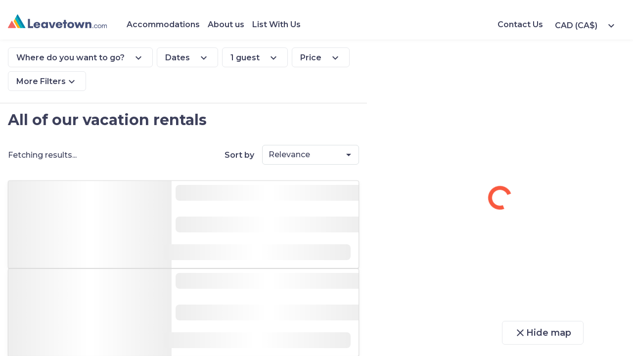

--- FILE ---
content_type: text/html; charset=utf-8
request_url: https://leavetown.com/accommodations/?location=Milwaukee
body_size: 21987
content:


<!DOCTYPE html>
<html lang="en">
<head>
    <meta charset="utf-8" />
    <meta name="viewport" content="width=device-width, initial-scale=1.0, maximum-scale=1.0, user-scalable=no" />

    <!-- Google Tag Manager -->
    <script>
        (function (w, d, s, l, i) {
            w[l] = w[l] || []; w[l].push({
                'gtm.start': new Date().getTime(), event: 'gtm.js'
            });
            
            var f = d.getElementsByTagName(s)[0],
                j = d.createElement(s),
                dl = l != 'dataLayer' ? '&l=' + l : '';

                j.async = true; j.src = 'https://www.googletagmanager.com/gtm.js?id=' + i + dl;
                f.parentNode.insertBefore(j, f);
        })(window, document, 'script', 'dataLayer', 'GTM-587B7BN');
    </script>
    <!-- End Google Tag Manager -->

    <link rel="icon" type="image/x-icon" href="/images/whitelabel/light-favicon-32x32.png" id="light-scheme-icon">
    <link rel="icon" type="image/x-icon" href="/images/whitelabel/dark-favicon-32x32.png" id="dark-scheme-icon">
    <base href="/" />
    <link href="_content/Radzen.Blazor/css/software.css?v=Dujpnm4p5CYnnEXbeDVuz07jb6OCyeRB_C0GECmF2w8" rel="stylesheet" />
    <link href="css/reset.css?v=FwJFTdOwLELx8Idm2SvCdcGlzV691ieUg98nZ5rhjOI" rel="stylesheet" />
    <link href="css/bootstrap.css?v=IzEGsJ9fCZDTeSGPsT6X4j_gIUshY2O0iHyKI-5jsck" rel="stylesheet" />
    <link href="css/shared.css?v=imlH0546chfC_c2vnn7kfJjFxdYHFmB_guv9IpPqYD4" rel="stylesheet" />
    <link href="Leavetown.Client.styles.css?v=TdWFifulankNQxUmUpIxK1LBbAuXApFsFZAKNIJBlN8" rel="stylesheet" />
    <link href="css/whitelabel/component-style-overrides.css?v=d8vA_65HNdDVHIPTp_ZB1UmyZCGDci2K5UOF6bha0I0" rel="stylesheet" />
    <link href="css/venobox.min.css?v=RyKCld3znD2vUGYdZB6lTgOYSK2lpP4GDjXbr5rz1d8" rel="stylesheet" />

    
    <link href="https://leavetown.com/accommodations/?location=Milwaukee" rel="canonical"/>
    <!--Blazor:{"type":"webassembly","prerenderId":"b11dbca9b7434ad6a8d149e99779d0cd","key":{"locationHash":"77D12F14A8105320B1AAED6AE7E689DA0EC4483270A645E84079EAA0FFDF550D:0","formattedComponentKey":""},"assembly":"Microsoft.AspNetCore.Components.Web","typeName":"Microsoft.AspNetCore.Components.Web.HeadOutlet","parameterDefinitions":"W10=","parameterValues":"W10="}--><title>All of our vacation rentals</title><meta name="description" content="Find the best vacation rentals" b-kaxtiul7c8 />
    <link href="https://api.mapbox.com/mapbox-gl-js/v2.9.1/mapbox-gl.css" asp-append-version="true" rel='stylesheet' b-kaxtiul7c8><!--Blazor:{"prerenderId":"b11dbca9b7434ad6a8d149e99779d0cd"}-->
</head>
<body>
    <!-- Google Tag Manager (noscript) -->
    <noscript>
        <iframe src="https://www.googletagmanager.com/ns.html?id=GTM-587B7BN" height="0" width="0" style="display:none;visibility:hidden"></iframe>
    </noscript>
    <!-- End Google Tag Manager (noscript) -->

    



    
<!--Blazor:{"type":"webassembly","prerenderId":"2829a34a37534cf1adf8c877e2d31682","key":{"locationHash":"8E26DD9C39619B0F478A9AE5D3DB5376049A3B0610A64B495B0A1AD0D580E982:0","formattedComponentKey":""},"assembly":"Leavetown.Client","typeName":"Leavetown.Client.App","parameterDefinitions":"W10=","parameterValues":"W10="}-->


<div class="page" b-4lh3g0ypxt><main b-4lh3g0ypxt><article class="layout" b-4lh3g0ypxt>


<div class="destination-page" b-kaxtiul7c8><div class="top-row" b-upk1oez5sg><nav class="controls" b-upk1oez5sg><a href="/accommodations" class="nav-item"><span aria-hidden="true" b-upk1oez5sg></span> Accommodations</a><a href="/about" class="nav-item"><span aria-hidden="true" b-upk1oez5sg></span> About us</a><a href="https://jetstreamtech.io" class="nav-item"><span aria-hidden="true" b-upk1oez5sg></span> List With Us</a><a href="/contact" class="nav-item">Contact Us</a></nav>
    <div class="header-logo-container" b-upk1oez5sg><a href="/" b-upk1oez5sg>    <img src="images/whitelabel/corp_logo.svg" class=" brand-logo" id="8-OR01LgL0" alt="image" />
</a></div>

    <div b-kz34u4pm08><div id="top-currency-drop-down" class="lt-popover-container" b-cxi5tat26g><div class="currency-popover" b-cxi5tat26g>    <button tabindex="0" type="button" class="rz-button rz-button-md rz-variant-filled rz-secondary rz-shade-default lt-popover-dropdown-btn" id="lPwYDMTIRU">
        <span class="rz-button-box">
<span class="lt-popover-dropdown-btn-text" b-cxi5tat26g>CAD (CA$)</span>
                <i style="" class="rzi dd-caret" id="j-ihpzNmnU">expand_more</i>
        </span>
    </button>

        <div class="lt-popover  centered" style="display:none;" b-cxi5tat26g>    <div class="rz-card rz-variant-filled lt-card" id="p8Oje3Qov0"><ul b-kz34u4pm08><li b-kz34u4pm08>CAD (CA$)</li><li b-kz34u4pm08>EUR (&#x20AC;)</li><li b-kz34u4pm08>GBP (&#xA3;)</li><li b-kz34u4pm08>USD (US$)</li></ul>
                <div class="mobile-close-button-container" b-cxi5tat26g>    <button tabindex="0" type="button" class="rz-button rz-button-md rz-variant-filled rz-primary rz-shade-default" id="6Tkg5hkwWE">
        <span class="rz-button-box">
                        <span class="rz-button-text">Continue</span>
        </span>
    </button>
</div></div>
</div></div></div></div>
    <button class="menu-button" b-upk1oez5sg>    <i style="" class="rzi" id="W8NHqYbwp0">menu</i>
</button></div><div class="side-nav " b-upk1oez5sg><div b-upk1oez5sg><div b-kz34u4pm08><div id="side-currency-drop-down" class="lt-popover-container" b-cxi5tat26g><div b-cxi5tat26g>    <button tabindex="0" type="button" class="rz-button rz-button-md rz-variant-filled rz-secondary rz-shade-default lt-popover-dropdown-btn" id="lDqnJf7np0">
        <span class="rz-button-box">
<span class="lt-popover-dropdown-btn-text" b-cxi5tat26g>CAD (CA$)</span>
                <i style="" class="rzi dd-caret" id="5RC7gZ638E">expand_more</i>
        </span>
    </button>

        <div class="lt-popover  centered" style="display:none;" b-cxi5tat26g>    <div class="rz-card rz-variant-filled lt-card" id="6Cc-SYzznE"><ul b-kz34u4pm08><li b-kz34u4pm08>CAD (CA$)</li><li b-kz34u4pm08>EUR (&#x20AC;)</li><li b-kz34u4pm08>GBP (&#xA3;)</li><li b-kz34u4pm08>USD (US$)</li></ul>
                <div class="mobile-close-button-container" b-cxi5tat26g>    <button tabindex="0" type="button" class="rz-button rz-button-md rz-variant-filled rz-primary rz-shade-default" id="pVjjgFCjRU">
        <span class="rz-button-box">
                        <span class="rz-button-text">Continue</span>
        </span>
    </button>
</div></div>
</div></div></div></div>
        <button b-upk1oez5sg>    <i style="" class="rzi" id="6RNj89CwNE">close</i>
</button></div><div b-upk1oez5sg><a href="/accommodations" class="nav-item"><span aria-hidden="true" b-upk1oez5sg></span> Accommodations</a></div><div b-upk1oez5sg><a href="/about" class="nav-item"><span aria-hidden="true" b-upk1oez5sg></span> About us</a></div><div b-upk1oez5sg><a href="https://jetstreamtech.io" class="nav-item"><span aria-hidden="true" b-upk1oez5sg></span> List With Us</a></div><div b-upk1oez5sg><a href="/contact">    <button tabindex="0" type="button" class="rz-button rz-button-md rz-variant-filled rz-primary rz-shade-default" id="VAb8zQdo-U">
        <span class="rz-button-box">
                        <span class="rz-button-text">Contact Us</span>
        </span>
    </button>
</a></div></div>
    <div class="content-details" b-kaxtiul7c8><div class="filters-container" b-kaxtiul7c8><div id="location-popover" class="lt-popover-container" b-cxi5tat26g><div class="location-filter-popover" b-cxi5tat26g>    <button tabindex="0" type="button" class="rz-button rz-button-md rz-variant-filled rz-secondary rz-shade-default lt-popover-dropdown-btn" id="4ddp-Zjt7E">
        <span class="rz-button-box">
<span class="lt-popover-dropdown-btn-text" b-cxi5tat26g>Where do you want to go?</span>
                <i style="" class="rzi dd-caret" id="ArYx8-Smhk">expand_more</i>
        </span>
    </button>

        <div class="lt-popover fullscreen-mobile " style="display:none;" b-cxi5tat26g>    <div class="rz-card rz-variant-filled lt-card" id="NVlhTVCCKE"><div class="lt-popover-title-bar" b-cxi5tat26g><div b-cxi5tat26g>Location</div>
                        <button class="lt-popover-btn" b-cxi5tat26g>    <i style="" class="rzi" id="sqi5GXCDCE">close</i>
</button></div><div class="drilldownmenu" b-weqw61034h><div class="dd-title-bar" b-weqw61034h><p class="dd-title " b-weqw61034h>Where do you want to go?</p></div>
    <div class="dd-menu-list" b-weqw61034h></div></div>
                <div class="mobile-close-button-container" b-cxi5tat26g>    <button tabindex="0" type="button" class="rz-button rz-button-md rz-variant-filled rz-primary rz-shade-default" id="XGRWlBo4ek">
        <span class="rz-button-box">
                        <span class="rz-button-text">Continue</span>
        </span>
    </button>
</div></div>
</div></div></div>
                <div id="dates-popover" class="lt-popover-container" b-cxi5tat26g><div class="date-filter-content date-filter-popover" b-cxi5tat26g>    <button tabindex="0" type="button" class="rz-button rz-button-md rz-variant-filled rz-secondary rz-shade-default lt-popover-dropdown-btn" id="DnsLNtCQUU">
        <span class="rz-button-box">
<span class="lt-popover-dropdown-btn-text" b-cxi5tat26g>Dates</span>
                <i style="" class="rzi dd-caret" id="mJU56zEWck">expand_more</i>
        </span>
    </button>

        <div class="lt-popover fullscreen-mobile centered" style="display:none;" b-cxi5tat26g>    <div class="rz-card rz-variant-filled lt-card" id="FFq3RSfPW0"><div class="lt-popover-title-bar" b-cxi5tat26g><div b-cxi5tat26g>Dates</div>
                        <button class="lt-popover-btn" b-cxi5tat26g>    <i style="" class="rzi" id="qsu8RQFHvU">close</i>
</button></div><div class="af-date-filter-container" b-suv55ig8tz><section class="date-filter-popover-title-bar" b-suv55ig8tz><h5 class="date-filter-title" b-suv55ig8tz>Please select your dates</h5></section>
            <div class="date-filter-container" b-suv55ig8tz>

<div class="daterangepicker-visibility-visible" b-x77lgbiy4z>
    <div id="0c1a9bbe-b098-4223-9b79-9e530bdbd06d" class="daterangepicker auto-apply show-calendar inline" b-x77lgbiy4z>

        <div class="ranges" b-x77lgbiy4z>
        </div>

        
            <div class="drp-calendar left " b-x77lgbiy4z>
                <div class="calendar-table" b-x77lgbiy4z>
                    <table class="table-condensed" b-m5gu62ugh9>
    <thead b-m5gu62ugh9>
        <tr b-m5gu62ugh9>
            <th class="prev available" b-m5gu62ugh9><span b-m5gu62ugh9></span></th>
            <th colspan="5" class="month" b-m5gu62ugh9>
January&#xA0;2026            </th>
            <th class="" b-m5gu62ugh9><span b-m5gu62ugh9></span></th>

        </tr>
        <tr b-m5gu62ugh9>


                <th b-m5gu62ugh9>Su</th>
                <th b-m5gu62ugh9>Mo</th>
                <th b-m5gu62ugh9>Tu</th>
                <th b-m5gu62ugh9>We</th>
                <th b-m5gu62ugh9>Th</th>
                <th b-m5gu62ugh9>Fr</th>
                <th b-m5gu62ugh9>Sa</th>

        </tr>
    </thead>
    <tbody b-m5gu62ugh9>
            <tr b-m5gu62ugh9>
               
                    <td class="weekend off ends disabled unavailable" b-m5gu62ugh9>
28                    </td>
                    <td class="off ends disabled unavailable" b-m5gu62ugh9>
29                    </td>
                    <td class="off ends disabled unavailable" b-m5gu62ugh9>
30                    </td>
                    <td class="off ends disabled unavailable" b-m5gu62ugh9>
31                    </td>
                    <td class="disabled unavailable" b-m5gu62ugh9>
1                    </td>
                    <td class="disabled unavailable" b-m5gu62ugh9>
2                    </td>
                    <td class="weekend disabled unavailable" b-m5gu62ugh9>
3                    </td>
            </tr>
            <tr b-m5gu62ugh9>
               
                    <td class="weekend disabled unavailable" b-m5gu62ugh9>
4                    </td>
                    <td class="disabled unavailable" b-m5gu62ugh9>
5                    </td>
                    <td class="disabled unavailable" b-m5gu62ugh9>
6                    </td>
                    <td class="disabled unavailable" b-m5gu62ugh9>
7                    </td>
                    <td class="disabled unavailable" b-m5gu62ugh9>
8                    </td>
                    <td class="disabled unavailable" b-m5gu62ugh9>
9                    </td>
                    <td class="weekend disabled unavailable" b-m5gu62ugh9>
10                    </td>
            </tr>
            <tr b-m5gu62ugh9>
               
                    <td class="weekend disabled unavailable" b-m5gu62ugh9>
11                    </td>
                    <td class="disabled unavailable" b-m5gu62ugh9>
12                    </td>
                    <td class="disabled unavailable" b-m5gu62ugh9>
13                    </td>
                    <td class="disabled unavailable" b-m5gu62ugh9>
14                    </td>
                    <td class="disabled unavailable" b-m5gu62ugh9>
15                    </td>
                    <td class="disabled unavailable" b-m5gu62ugh9>
16                    </td>
                    <td class="weekend disabled unavailable" b-m5gu62ugh9>
17                    </td>
            </tr>
            <tr b-m5gu62ugh9>
               
                    <td class="weekend disabled unavailable" b-m5gu62ugh9>
18                    </td>
                    <td class="today  available" b-m5gu62ugh9>
19                    </td>
                    <td class=" available" b-m5gu62ugh9>
20                    </td>
                    <td class=" available" b-m5gu62ugh9>
21                    </td>
                    <td class=" available" b-m5gu62ugh9>
22                    </td>
                    <td class=" available" b-m5gu62ugh9>
23                    </td>
                    <td class="weekend  available" b-m5gu62ugh9>
24                    </td>
            </tr>
            <tr b-m5gu62ugh9>
               
                    <td class="weekend  available" b-m5gu62ugh9>
25                    </td>
                    <td class=" available" b-m5gu62ugh9>
26                    </td>
                    <td class=" available" b-m5gu62ugh9>
27                    </td>
                    <td class=" available" b-m5gu62ugh9>
28                    </td>
                    <td class=" available" b-m5gu62ugh9>
29                    </td>
                    <td class=" available" b-m5gu62ugh9>
30                    </td>
                    <td class="weekend  available" b-m5gu62ugh9>
31                    </td>
            </tr>
            <tr b-m5gu62ugh9>
               
                    <td class="weekend off ends  available" b-m5gu62ugh9>
1                    </td>
                    <td class="off ends  available" b-m5gu62ugh9>
2                    </td>
                    <td class="off ends  available" b-m5gu62ugh9>
3                    </td>
                    <td class="off ends  available" b-m5gu62ugh9>
4                    </td>
                    <td class="off ends  available" b-m5gu62ugh9>
5                    </td>
                    <td class="off ends  available" b-m5gu62ugh9>
6                    </td>
                    <td class="weekend off ends  available" b-m5gu62ugh9>
7                    </td>
            </tr>
    </tbody>
</table>
                </div>
            </div>
                <div class="drp-calendar right" b-x77lgbiy4z>
                    <div class="calendar-table" b-x77lgbiy4z>
                        <table class="table-condensed" b-m5gu62ugh9>
    <thead b-m5gu62ugh9>
        <tr b-m5gu62ugh9>
            <th class="" b-m5gu62ugh9><span b-m5gu62ugh9></span></th>
            <th colspan="5" class="month" b-m5gu62ugh9>
January&#xA0;2026            </th>
            <th class="next available" b-m5gu62ugh9><span b-m5gu62ugh9></span></th>

        </tr>
        <tr b-m5gu62ugh9>


                <th b-m5gu62ugh9>Su</th>
                <th b-m5gu62ugh9>Mo</th>
                <th b-m5gu62ugh9>Tu</th>
                <th b-m5gu62ugh9>We</th>
                <th b-m5gu62ugh9>Th</th>
                <th b-m5gu62ugh9>Fr</th>
                <th b-m5gu62ugh9>Sa</th>

        </tr>
    </thead>
    <tbody b-m5gu62ugh9>
            <tr b-m5gu62ugh9>
               
                    <td class="weekend off ends disabled unavailable" b-m5gu62ugh9>
28                    </td>
                    <td class="off ends disabled unavailable" b-m5gu62ugh9>
29                    </td>
                    <td class="off ends disabled unavailable" b-m5gu62ugh9>
30                    </td>
                    <td class="off ends disabled unavailable" b-m5gu62ugh9>
31                    </td>
                    <td class="disabled unavailable" b-m5gu62ugh9>
1                    </td>
                    <td class="disabled unavailable" b-m5gu62ugh9>
2                    </td>
                    <td class="weekend disabled unavailable" b-m5gu62ugh9>
3                    </td>
            </tr>
            <tr b-m5gu62ugh9>
               
                    <td class="weekend disabled unavailable" b-m5gu62ugh9>
4                    </td>
                    <td class="disabled unavailable" b-m5gu62ugh9>
5                    </td>
                    <td class="disabled unavailable" b-m5gu62ugh9>
6                    </td>
                    <td class="disabled unavailable" b-m5gu62ugh9>
7                    </td>
                    <td class="disabled unavailable" b-m5gu62ugh9>
8                    </td>
                    <td class="disabled unavailable" b-m5gu62ugh9>
9                    </td>
                    <td class="weekend disabled unavailable" b-m5gu62ugh9>
10                    </td>
            </tr>
            <tr b-m5gu62ugh9>
               
                    <td class="weekend disabled unavailable" b-m5gu62ugh9>
11                    </td>
                    <td class="disabled unavailable" b-m5gu62ugh9>
12                    </td>
                    <td class="disabled unavailable" b-m5gu62ugh9>
13                    </td>
                    <td class="disabled unavailable" b-m5gu62ugh9>
14                    </td>
                    <td class="disabled unavailable" b-m5gu62ugh9>
15                    </td>
                    <td class="disabled unavailable" b-m5gu62ugh9>
16                    </td>
                    <td class="weekend disabled unavailable" b-m5gu62ugh9>
17                    </td>
            </tr>
            <tr b-m5gu62ugh9>
               
                    <td class="weekend disabled unavailable" b-m5gu62ugh9>
18                    </td>
                    <td class="today  available" b-m5gu62ugh9>
19                    </td>
                    <td class=" available" b-m5gu62ugh9>
20                    </td>
                    <td class=" available" b-m5gu62ugh9>
21                    </td>
                    <td class=" available" b-m5gu62ugh9>
22                    </td>
                    <td class=" available" b-m5gu62ugh9>
23                    </td>
                    <td class="weekend  available" b-m5gu62ugh9>
24                    </td>
            </tr>
            <tr b-m5gu62ugh9>
               
                    <td class="weekend  available" b-m5gu62ugh9>
25                    </td>
                    <td class=" available" b-m5gu62ugh9>
26                    </td>
                    <td class=" available" b-m5gu62ugh9>
27                    </td>
                    <td class=" available" b-m5gu62ugh9>
28                    </td>
                    <td class=" available" b-m5gu62ugh9>
29                    </td>
                    <td class=" available" b-m5gu62ugh9>
30                    </td>
                    <td class="weekend  available" b-m5gu62ugh9>
31                    </td>
            </tr>
            <tr b-m5gu62ugh9>
               
                    <td class="weekend off ends  available" b-m5gu62ugh9>
1                    </td>
                    <td class="off ends  available" b-m5gu62ugh9>
2                    </td>
                    <td class="off ends  available" b-m5gu62ugh9>
3                    </td>
                    <td class="off ends  available" b-m5gu62ugh9>
4                    </td>
                    <td class="off ends  available" b-m5gu62ugh9>
5                    </td>
                    <td class="off ends  available" b-m5gu62ugh9>
6                    </td>
                    <td class="weekend off ends  available" b-m5gu62ugh9>
7                    </td>
            </tr>
    </tbody>
</table>
                    </div>
                </div>
        

        <div class="drp-buttons" b-x77lgbiy4z>
                <span class="drp-selected" b-x77lgbiy4z></span>
                <button class="cancelBtn btn btn-sm btn-default" type="button" b-x77lgbiy4z>Cancel</button>
                <button class="applyBtn btn btn-sm btn-primary" disabled type="button" b-x77lgbiy4z>Apply</button>
        </div>

    </div>
</div></div></div>
                <div class="mobile-close-button-container" b-cxi5tat26g>    <button tabindex="0" type="button" class="rz-button rz-button-md rz-variant-filled rz-primary rz-shade-default" id="Ea9q9K-8Ck">
        <span class="rz-button-box">
                        <span class="rz-button-text">Continue</span>
        </span>
    </button>
</div></div>
</div></div></div>
                
                <div id="guests-popover" class="lt-popover-container" b-cxi5tat26g><div b-cxi5tat26g>    <button tabindex="0" type="button" class="rz-button rz-button-md rz-variant-filled rz-secondary rz-shade-default lt-popover-dropdown-btn" id="DFCujVNm8E">
        <span class="rz-button-box">
<span class="lt-popover-dropdown-btn-text" b-cxi5tat26g>1 guest</span>
                <i style="" class="rzi dd-caret" id="eKZTsfJxgE">expand_more</i>
        </span>
    </button>

        <div class="lt-popover fullscreen-mobile centered" style="display:none;" b-cxi5tat26g>    <div class="rz-card rz-variant-filled lt-card" id="ByIxeVjT5k"><div class="lt-popover-title-bar" b-cxi5tat26g><div b-cxi5tat26g>Guests</div>
                        <button class="lt-popover-btn" b-cxi5tat26g>    <i style="" class="rzi" id="XW5fL0zGN0">close</i>
</button></div><div class="guests-filter-container"><div b-dviorwxybb><div class="counter-container" b-dviorwxybb><p b-dviorwxybb>Adults</p>
        <div class="control-container" b-dviorwxybb><button b-dviorwxybb>    <i style="" class="rzi" id="oXYN1oqkRU">remove</i>
</button>
            <span b-dviorwxybb>1&#x2B;</span>
            <button b-dviorwxybb>    <i style="" class="rzi" id="AvR9FOoLF0">add</i>
</button></div></div></div>
        <div b-dviorwxybb><div class="counter-container" b-dviorwxybb><p b-dviorwxybb>Children</p>
        <div class="control-container" b-dviorwxybb><button disabled b-dviorwxybb>    <i style="" class="rzi" id="kuEI2KokoE">remove</i>
</button>
            <span b-dviorwxybb>0&#x2B;</span>
            <button b-dviorwxybb>    <i style="" class="rzi" id="R4QQkCb94E">add</i>
</button></div></div></div>
        <div b-dviorwxybb><div class="counter-container" b-dviorwxybb><p b-dviorwxybb>Pets</p>
        <div class="control-container" b-dviorwxybb><button disabled b-dviorwxybb>    <i style="" class="rzi" id="dov2Y6QDok">remove</i>
</button>
            <span b-dviorwxybb>0&#x2B;</span>
            <button b-dviorwxybb>    <i style="" class="rzi" id="JjvBSWKGlk">add</i>
</button></div></div></div></div>
                <div class="mobile-close-button-container" b-cxi5tat26g>    <button tabindex="0" type="button" class="rz-button rz-button-md rz-variant-filled rz-primary rz-shade-default" id="TnIH0erBzU">
        <span class="rz-button-box">
                        <span class="rz-button-text">Continue</span>
        </span>
    </button>
</div></div>
</div></div></div>
                <div id="price-popover" class="lt-popover-container" b-cxi5tat26g><div b-cxi5tat26g>    <button tabindex="0" type="button" class="rz-button rz-button-md rz-variant-filled rz-secondary rz-shade-default lt-popover-dropdown-btn" id="0Gt42nCEI0">
        <span class="rz-button-box">
<span class="lt-popover-dropdown-btn-text" b-cxi5tat26g>Price</span>
                <i style="" class="rzi dd-caret" id="tMYpp1-rYU">expand_more</i>
        </span>
    </button>

        <div class="lt-popover fullscreen-mobile centered" style="display:none;" b-cxi5tat26g>    <div class="rz-card rz-variant-filled lt-card" id="H-BYKHvS5E"><div class="price-filter-container" b-jggi2ukvrv><h5 class="price-title" b-jggi2ukvrv>Price</h5>
    <div class="chart-container" b-jggi2ukvrv>

  

            
            
  

            
  

            

<div class="rz-chart rz-scheme-pastel" id="ANLZ4A9ty0">
</div>
</div>
        <div class="rz-slider rz-slider-horizontal" id="NOWALR-29k">
            <span class="rz-slider-range" style="left: 0%; width: 100%;"></span>
            <span tabindex="0" class="rz-slider-handle" style="left: 0%; bottom: auto;" __internal_stopPropagation_onkeydown></span>
            <span tabindex="0" class="rz-slider-handle rz-slider-handle-active" style="left: 100%; bottom: auto;" __internal_stopPropagation_onkeydown></span>
    </div>

    <div class="price-row" b-jggi2ukvrv><label class="rz-label" id="tp4qchEVmE">CA$0</label>

        <label class="rz-label" id="K2n7BWA-FU">CA$999&#x2B;</label>
</div></div>
                <div class="mobile-close-button-container" b-cxi5tat26g>    <button tabindex="0" type="button" class="rz-button rz-button-md rz-variant-filled rz-primary rz-shade-default" id="HWVflZGKmU">
        <span class="rz-button-box">
                        <span class="rz-button-text">Continue</span>
        </span>
    </button>
</div></div>
</div></div></div>
                    <button tabindex="0" type="button" class="rz-button rz-button-md rz-variant-filled rz-secondary rz-shade-default more-filters" id="f-y2jJRvD0">
        <span class="rz-button-box">
<span b-kaxtiul7c8>More Filters</span>
                        <i style="" class="rzi dd-caret" id="EPiA8WI58E">expand_more</i>
        </span>
    </button>
</div><div class="property-list" b-kaxtiul7c8><h1 class="list-title" b-kaxtiul7c8><span class="location-name" b-kaxtiul7c8></span>
                    All of our vacation rentals</h1><div class="filter-badge-container" b-kaxtiul7c8></div>
            <div class="sorting-row" b-kaxtiul7c8><span b-kaxtiul7c8>Fetching results...</span>
                <div b-kaxtiul7c8><div class="sd-container" b-juanmn99n2><label for="sorting-dropdown" b-juanmn99n2>Sort by</label>
        <div class="rz-dropdown" onmousedown="Radzen.activeElement = null" __internal_preventDefault_onclick __internal_stopPropagation_onclick tabindex="0" id="sorting-dropdown">
        <div class="rz-helper-hidden-accessible">
            <input aria-haspopup="listbox" readonly="" type="text" tabindex="-1" value="Leavetown.Client.Models.SortingCriteria" aria-label="Leavetown.Client.Models.SortingCriteria" />
        </div>

            <span class="rz-dropdown-label rz-inputtext">
                Relevance
            </span>

        <div class="rz-dropdown-trigger rz-corner-right">
            <span class="rz-dropdown-trigger-icon  rzi rzi-chevron-down"></span>
        </div>

        <div id="popup-sorting-dropdown" class="rz-dropdown-panel    " style="display:none; box-sizing: border-box">
            <div class="rz-dropdown-items-wrapper" style="max-height:200px;overflow-x:hidden">
                    <ul class="rz-dropdown-items rz-dropdown-list" role="listbox">
    <li role="option" class="rz-dropdown-item rz-state-highlight " aria-label="Relevance" __internal_preventDefault_onmousedown __internal_preventDefault_onclick>
        <span>
Relevance       </span>
    </li>
    <li role="option" class="rz-dropdown-item " aria-label="Price (Low &#x2192; High)" __internal_preventDefault_onmousedown __internal_preventDefault_onclick>
        <span>
Price (Low &#x2192; High)       </span>
    </li>
    <li role="option" class="rz-dropdown-item " aria-label="Price (High &#x2192; Low)" __internal_preventDefault_onmousedown __internal_preventDefault_onclick>
        <span>
Price (High &#x2192; Low)       </span>
    </li>
    <li role="option" class="rz-dropdown-item " aria-label="Sleeps (Low &#x2192; High)" __internal_preventDefault_onmousedown __internal_preventDefault_onclick>
        <span>
Sleeps (Low &#x2192; High)       </span>
    </li>
    <li role="option" class="rz-dropdown-item " aria-label="Sleeps (High &#x2192; Low)" __internal_preventDefault_onmousedown __internal_preventDefault_onclick>
        <span>
Sleeps (High &#x2192; Low)       </span>
    </li>
    <li role="option" class="rz-dropdown-item " aria-label="Recently Added" __internal_preventDefault_onmousedown __internal_preventDefault_onclick>
        <span>
Recently Added       </span>
    </li>
                    </ul>
            </div>
        </div>
    </div>
</div></div></div>
            <div class="list" b-kaxtiul7c8><div class="card-container-outer responsive" b-v49rcf6nct>    <div class="rz-card rz-variant-filled responsive" id="KMmM9pHAbE"><div class="card-container-inner responsive" b-v49rcf6nct><div class="carousel-container responsive" b-v49rcf6nct></div>
                <div class="listing-card-details responsive" b-v49rcf6nct><section class="badge-row responsive" b-v49rcf6nct></section>
                    <section class="property-section responsive" b-v49rcf6nct></section>
                    <section class="price-section responsive" b-v49rcf6nct></section></div></div></div>
</div><div class="card-container-outer responsive" b-v49rcf6nct>    <div class="rz-card rz-variant-filled responsive" id="7h-LSAf330"><div class="card-container-inner responsive" b-v49rcf6nct><div class="carousel-container responsive" b-v49rcf6nct></div>
                <div class="listing-card-details responsive" b-v49rcf6nct><section class="badge-row responsive" b-v49rcf6nct></section>
                    <section class="property-section responsive" b-v49rcf6nct></section>
                    <section class="price-section responsive" b-v49rcf6nct></section></div></div></div>
</div><div class="card-container-outer responsive" b-v49rcf6nct>    <div class="rz-card rz-variant-filled responsive" id="yFl6y7apZU"><div class="card-container-inner responsive" b-v49rcf6nct><div class="carousel-container responsive" b-v49rcf6nct></div>
                <div class="listing-card-details responsive" b-v49rcf6nct><section class="badge-row responsive" b-v49rcf6nct></section>
                    <section class="property-section responsive" b-v49rcf6nct></section>
                    <section class="price-section responsive" b-v49rcf6nct></section></div></div></div>
</div><div class="card-container-outer responsive" b-v49rcf6nct>    <div class="rz-card rz-variant-filled responsive" id="BOKxrqMcJE"><div class="card-container-inner responsive" b-v49rcf6nct><div class="carousel-container responsive" b-v49rcf6nct></div>
                <div class="listing-card-details responsive" b-v49rcf6nct><section class="badge-row responsive" b-v49rcf6nct></section>
                    <section class="property-section responsive" b-v49rcf6nct></section>
                    <section class="price-section responsive" b-v49rcf6nct></section></div></div></div>
</div><div class="card-container-outer responsive" b-v49rcf6nct>    <div class="rz-card rz-variant-filled responsive" id="r2Xyhj6ss0"><div class="card-container-inner responsive" b-v49rcf6nct><div class="carousel-container responsive" b-v49rcf6nct></div>
                <div class="listing-card-details responsive" b-v49rcf6nct><section class="badge-row responsive" b-v49rcf6nct></section>
                    <section class="property-section responsive" b-v49rcf6nct></section>
                    <section class="price-section responsive" b-v49rcf6nct></section></div></div></div>
</div><div class="card-container-outer responsive" b-v49rcf6nct>    <div class="rz-card rz-variant-filled responsive" id="pUmJ3EAszU"><div class="card-container-inner responsive" b-v49rcf6nct><div class="carousel-container responsive" b-v49rcf6nct></div>
                <div class="listing-card-details responsive" b-v49rcf6nct><section class="badge-row responsive" b-v49rcf6nct></section>
                    <section class="property-section responsive" b-v49rcf6nct></section>
                    <section class="price-section responsive" b-v49rcf6nct></section></div></div></div>
</div><div class="card-container-outer responsive" b-v49rcf6nct>    <div class="rz-card rz-variant-filled responsive" id="iXORT4ZMJE"><div class="card-container-inner responsive" b-v49rcf6nct><div class="carousel-container responsive" b-v49rcf6nct></div>
                <div class="listing-card-details responsive" b-v49rcf6nct><section class="badge-row responsive" b-v49rcf6nct></section>
                    <section class="property-section responsive" b-v49rcf6nct></section>
                    <section class="price-section responsive" b-v49rcf6nct></section></div></div></div>
</div><div class="card-container-outer responsive" b-v49rcf6nct>    <div class="rz-card rz-variant-filled responsive" id="dyPYyN9JJU"><div class="card-container-inner responsive" b-v49rcf6nct><div class="carousel-container responsive" b-v49rcf6nct></div>
                <div class="listing-card-details responsive" b-v49rcf6nct><section class="badge-row responsive" b-v49rcf6nct></section>
                    <section class="property-section responsive" b-v49rcf6nct></section>
                    <section class="price-section responsive" b-v49rcf6nct></section></div></div></div>
</div><div class="card-container-outer responsive" b-v49rcf6nct>    <div class="rz-card rz-variant-filled responsive" id="OmUU4TIkjU"><div class="card-container-inner responsive" b-v49rcf6nct><div class="carousel-container responsive" b-v49rcf6nct></div>
                <div class="listing-card-details responsive" b-v49rcf6nct><section class="badge-row responsive" b-v49rcf6nct></section>
                    <section class="property-section responsive" b-v49rcf6nct></section>
                    <section class="price-section responsive" b-v49rcf6nct></section></div></div></div>
</div><div class="card-container-outer responsive" b-v49rcf6nct>    <div class="rz-card rz-variant-filled responsive" id="UJeF84jelk"><div class="card-container-inner responsive" b-v49rcf6nct><div class="carousel-container responsive" b-v49rcf6nct></div>
                <div class="listing-card-details responsive" b-v49rcf6nct><section class="badge-row responsive" b-v49rcf6nct></section>
                    <section class="property-section responsive" b-v49rcf6nct></section>
                    <section class="price-section responsive" b-v49rcf6nct></section></div></div></div>
</div><div class="card-container-outer responsive" b-v49rcf6nct>    <div class="rz-card rz-variant-filled responsive" id="wWmU2ZL1CE"><div class="card-container-inner responsive" b-v49rcf6nct><div class="carousel-container responsive" b-v49rcf6nct></div>
                <div class="listing-card-details responsive" b-v49rcf6nct><section class="badge-row responsive" b-v49rcf6nct></section>
                    <section class="property-section responsive" b-v49rcf6nct></section>
                    <section class="price-section responsive" b-v49rcf6nct></section></div></div></div>
</div><div class="card-container-outer responsive" b-v49rcf6nct>    <div class="rz-card rz-variant-filled responsive" id="8B5GhKoRiE"><div class="card-container-inner responsive" b-v49rcf6nct><div class="carousel-container responsive" b-v49rcf6nct></div>
                <div class="listing-card-details responsive" b-v49rcf6nct><section class="badge-row responsive" b-v49rcf6nct></section>
                    <section class="property-section responsive" b-v49rcf6nct></section>
                    <section class="price-section responsive" b-v49rcf6nct></section></div></div></div>
</div><div hidden id="paging" class="paging-container" b-kaxtiul7c8>    <button disabled tabindex="-1" type="button" class="rz-button rz-button-md rz-variant-filled rz-secondary rz-shade-default rz-state-disabled" id="RfE-KMw8H0">
        <span class="rz-button-box">
                        <span class="rz-button-text">Previous</span>
        </span>
    </button>

                        <button tabindex="0" type="button" class="rz-button rz-button-md rz-variant-filled rz-secondary rz-shade-default" id="Ag7qj2nXwU">
        <span class="rz-button-box">
                        <span class="rz-button-text">1</span>
        </span>
    </button>
    <button tabindex="0" type="button" class="rz-button rz-button-md rz-variant-filled rz-secondary rz-shade-default" id="u1tVLeHCyE">
        <span class="rz-button-box">
                        <span class="rz-button-text">-1</span>
        </span>
    </button>
    <button disabled tabindex="-1" type="button" class="rz-button rz-button-md rz-variant-filled rz-secondary rz-shade-default rz-state-disabled" id="Qyqe1EbjBU">
        <span class="rz-button-box">
                        <span class="rz-button-text">Next</span>
        </span>
    </button>
</div></div></div></div><div class="map-container" b-lvi9bgzdi3><div class="spinner" b-4bfcn4pizj></div><div hidden id="map" b-lvi9bgzdi3></div></div>    <button tabindex="0" type="button" class="rz-button rz-button-md rz-variant-filled rz-secondary rz-shade-default hide-map" id="x5FoYpWqpk">
        <span class="rz-button-box">
                        <i class="rz-button-icon-left rzi">close</i>
                        <span class="rz-button-text">Hide map</span>
        </span>
    </button>
</div>
<script src='https://api.mapbox.com/mapbox-gl-js/v2.9.1/mapbox-gl.js' async b-kaxtiul7c8></script></article></main></div>
                        <!--Blazor:{"prerenderId":"2829a34a37534cf1adf8c877e2d31682"}-->

    <!--Blazor-WebAssembly-Component-State:[base64]>
    <script src="https://cdn.jsdelivr.net/npm/bootstrap@5.3.3/dist/js/bootstrap.bundle.min.js" integrity="sha384-YvpcrYf0tY3lHB60NNkmXc5s9fDVZLESaAA55NDzOxhy9GkcIdslK1eN7N6jIeHz" crossorigin="anonymous"></script>
    <script src="https://unpkg.com/embla-carousel/embla-carousel.umd.js" defer></script>
    <script src="_content/Radzen.Blazor/Radzen.Blazor.js?v=lyYuMQMAroWGLPdeu1LqR5-0to5a7UlHLHfomgSWT2g" async defer></script>
    <script src="_framework/blazor.webassembly.js"></script>
    <script src="js/client.bundled.min.js?v=S9GE6MhyiyjE-gZCFZ9Q0cGCcEgSRAh2P9mspTvGIc0" defer></script>
    <script src="js/frontChat.js?v=OcJxFSFKJrcqq77mqmtsGfMzTBaMvbEhuhk1g9H5daM" data-frontchat-id="f28bf48aaa0144b8c4e4d1befc803cd3" defer></script>
    <script type="text/template" id="embla-dot-template">
        <button class="embla__dot" type="button"></button>
    </script>
<script defer src="https://static.cloudflareinsights.com/beacon.min.js/vcd15cbe7772f49c399c6a5babf22c1241717689176015" integrity="sha512-ZpsOmlRQV6y907TI0dKBHq9Md29nnaEIPlkf84rnaERnq6zvWvPUqr2ft8M1aS28oN72PdrCzSjY4U6VaAw1EQ==" data-cf-beacon='{"version":"2024.11.0","token":"9706f9b7efe140e2bdf5b7f38f542f30","server_timing":{"name":{"cfCacheStatus":true,"cfEdge":true,"cfExtPri":true,"cfL4":true,"cfOrigin":true,"cfSpeedBrain":true},"location_startswith":null}}' crossorigin="anonymous"></script>
</body>
</html>


--- FILE ---
content_type: text/css
request_url: https://leavetown.com/Leavetown.Client.styles.css?v=TdWFifulankNQxUmUpIxK1LBbAuXApFsFZAKNIJBlN8
body_size: 42479
content:
@import '_content/BlazorDateRangePicker/BlazorDateRangePicker.bundle.scp.css';

/* /Components/BlogData.razor.rz.scp.css */
.blog-title[b-qefwxbw9xz] {
    color: var(--colors-white);
}
/* /Components/BookingPanel.razor.rz.scp.css */
.bw-container[b-69d9lvp3he] {
    box-shadow: var(--shadows-md);
    position: relative;
}
.bw-container > div:first-child[b-69d9lvp3he] {
    padding: 0.5rem;
    border-radius: 0.5rem 0.5rem 0 0;
}
.bw-container > .bw-heading[b-69d9lvp3he] {
    display:flex;
    justify-content: space-between;
}
button.bw-close-booking-overlay[b-69d9lvp3he] {
    width: min-content !important;
}

.bw-content[b-69d9lvp3he] {
    margin: 1rem;
}

    .bw-content[b-69d9lvp3he] >  * {
        width: 100%;
        font-weight: 500;
    }
    .bw-content[b-69d9lvp3he] >  *:not(:last-child) {
        margin-bottom: 1rem;
    }

    .bw-content > .popover-label[b-69d9lvp3he] {
        display:block;
        margin-bottom: 0.5rem;
    }

.spinner-container[b-69d9lvp3he] {
    width: 100%;
    height: 100%;
    position: absolute;
    display: flex;
    right: 0;
    bottom: 0;
    justify-content: center;
    align-items: center;
}

    .spinner-container[b-69d9lvp3he] >  div {
        top: unset;
        left: unset;
    }
.bw-content[b-69d9lvp3he] >  *:last-child {
    display: none;
}

.overlay[b-69d9lvp3he] {
    border-radius: 0.5rem 0.5rem 0 0;
    position: absolute;
    display: none;
    width: 100%; 
    height: 100%; 
    top: 0;
    left: 0;
    right: 0;
    bottom: 0;
    background-color: rgba(0,0,0,0.5); 
    z-index: 2; 
}
.overlay.display[b-69d9lvp3he]{
    display: block;
}

/* Mobile */
@media only screen and (max-width: 48em) {
    .bw-container[b-69d9lvp3he] {
        height:100%;
    }
    .bw-container > .bw-content[b-69d9lvp3he] {
        position: relative;
        height: calc(100vh - 2.5rem);
    }
    .bw-container > div:first-child[b-69d9lvp3he] {
        border-radius: unset;
    }
    .bw-content[b-69d9lvp3he] >  *:last-child {
        display: unset;
        position: absolute;
        bottom: 2rem;
        left: 0rem;
    }
}
/* /Components/BookingPaymentGrid.razor.rz.scp.css */
.co-table-container[b-634wv2m09f] {
    display: flex;
    width: auto;
    padding: 0;
    height: auto;
    border-radius: 1rem;
    overflow-x: scroll;
    border: solid 0.05rem var(--colors-gray-100);
}

.co-table[b-634wv2m09f] {
    font-weight: var(--fontWeights-semibold);
    width: 100%;
    box-shadow: 0 0.375rem 0.875rem 0 rgb(0 0 0 / 6%);
    border-radius: 0.5rem;
    height: 100%;
}

    .co-table thead th[b-634wv2m09f] {
        background: var(--colors-gray-100);
    }

        .co-table thead th:nth-child(2n+1)[b-634wv2m09f] {
            background: var(--colors-gray-200);
        }

        .co-table thead th:first-child[b-634wv2m09f] {
            border-radius: 0.5rem 0 0 0;
            border: unset;
        }

        .co-table thead th:last-child[b-634wv2m09f] {
            border-radius: 0 0.5rem 0 0;
            border: unset;
            border-right: 0 !important;
        }

    .co-table td[b-634wv2m09f],
    .co-table th[b-634wv2m09f] {
        border-left: solid 0.05rem var(--colors-gray-100);
        padding: 0.25rem 0.5rem;
        white-space: nowrap;
        max-width: 10rem;
        overflow: hidden;
        text-overflow: ellipsis;
    }

        .co-table td > span[b-634wv2m09f],
        .co-table th > span[b-634wv2m09f] {
            white-space: nowrap;
            overflow: hidden;
            text-overflow: ellipsis;
        }

    .co-table > *:not(:last-child)[b-634wv2m09f] {
        border-bottom: solid 0.05rem var(--colors-gray-100);
    }

    .co-table > *:not(:first-child) > *:last-child[b-634wv2m09f] {
        border-right: solid 0.05rem var(--colors-gray-100);
    }

.co-confirm-property-name[b-634wv2m09f] {
    font-size: var(--fontSizes-md);
}

.co-confirm-guest-info[b-634wv2m09f] {
    display: flex;
    flex-direction: row;
    font-size: var(--fontSizes-xs);
    align-items: center;
    flex-wrap: wrap;
}

    .co-confirm-guest-info[b-634wv2m09f] >  span {
        margin-right: 0.5rem;
    }


/* Medium devices (landscape tablets, 768px and up) */
@media only screen and (min-width: 48em) {
    .co-table-container[b-634wv2m09f]::-webkit-scrollbar {
        display: none;
    }
}
/* /Components/CancellationPolicyTimeline.razor.rz.scp.css */
.cp-section[b-fbjsbh8cb4] {
    display: flex;
    flex-direction: column;
    width: 100%;
}

.cp-section-policy[b-fbjsbh8cb4] {
    display: flex;
    flex-direction: row;
    margin-bottom: 0.5rem;
    align-items: center;
}

    .cp-section-policy > div > span[b-fbjsbh8cb4] {
        font-weight: 700;
        margin-right: 0.5rem;
    }

.cp-section-timeline[b-fbjsbh8cb4] {
    flex-direction: column;
    font-size: var(--fontSizes-xs);
    width: 88%;
    margin: 3rem 0;
    margin-left: auto;
    margin-right: auto;
}

.cp-timeline-labels[b-fbjsbh8cb4] {
    display: flex;
    flex-direction: row;
    justify-content: space-around;
    margin-bottom: 1rem;
}
    .cp-timeline-labels > div[b-fbjsbh8cb4] {
        width: 0.1rem;
        position: relative;
        display: flex;
        justify-content: center;
        align-items: center;
    }

        .cp-timeline-labels > div > div[b-fbjsbh8cb4] {
            position: absolute;
            background-color: var(--colors-gray-200);
            border-radius: 0.3rem;
            padding: 0.2rem 0.5rem;
            font-weight: 500;
            display: flex;
            width: fit-content;
            white-space: nowrap;
        }
            .cp-timeline-labels > div > div[b-fbjsbh8cb4]  > i {
                margin-right: 0.2rem;
                height: 15px;
            }

            .cp-timeline-labels > div > div.active[b-fbjsbh8cb4] {
                color: #ffffff;
                background-color: var(--colors-primary-500);
            }

.cp-timeline-line-container[b-fbjsbh8cb4] {
    position: relative;
    width: 100%;
    display: flex;
    flex-direction: column;
    justify-content: center;
    margin: 1rem 0;
}

.cp-timeline-lines[b-fbjsbh8cb4] {
    background-color: var(--colors-gray-200);
    height: 0.2rem;
    position: absolute;
    width: 100%;
    display: flex;
    flex-direction: row;
}

    .cp-timeline-lines > div[b-fbjsbh8cb4] {
        width: 100%;
        height: 0.2rem;
    }

        .cp-timeline-lines > div.active[b-fbjsbh8cb4] {
            background-color: var(--colors-primary-500);
        }

.line-width-full[b-fbjsbh8cb4] {
    width: 100%;
}

.line-width-half[b-fbjsbh8cb4] {
    width: 50%;
}

.line-width-third[b-fbjsbh8cb4] {
    width: 33.33%;
}

.cp-timeline-nodes[b-fbjsbh8cb4] {
    display: flex;
    flex-direction: row;
    height: 0.25rem;
    align-items: center;
    color: var(--colors-primary-500);
    justify-content: space-between;
    position: relative;
    width: 100%;
}

    .cp-timeline-nodes > div[b-fbjsbh8cb4] {
        position: relative;
        width: 0.1rem;
        display: flex;
        justify-content: center;
        align-items: center;
        font-size: var(--fontSizes-xl);
    }

        .cp-timeline-nodes > div[b-fbjsbh8cb4]  > i {
            background-color: transparent;
            margin-left: 1.1rem;
        } 

        .cp-timeline-nodes > div > div[b-fbjsbh8cb4] {
            position: absolute;
            width: 0.75rem;
            height: 0.75rem;
            background-color: var(--colors-primary-500);
            border-radius: 1rem;
        }

.cp-timeline-ranges[b-fbjsbh8cb4] {
        display: flex;
        flex-direction: row;
        justify-content: space-between;
        text-align: center;
    }

    .cp-timeline-ranges > div[b-fbjsbh8cb4] {
        width: 0.1rem;
        margin-top: 1rem;
        position: relative;
        display: flex;
        justify-content: center;
    }

        .cp-timeline-ranges > div > span[b-fbjsbh8cb4] {
            width: 8rem;
            position: absolute;
        }

[b-fbjsbh8cb4] .policy-valid {
    color: #ff0000;
}

[b-fbjsbh8cb4] .policy-invalid {
    color: #2a2a2a;
}

/* Small devices (landscape tablets, less than 768px) */
@media only screen and (min-width: 0em) {
    .cp-section-timeline[b-fbjsbh8cb4] {
        display: none;
    }
}

/* Medium devices (landscape tablets, 768px and up) */
@media only screen and (min-width: 48em) {
    .cp-section-timeline[b-fbjsbh8cb4] {
        display: flex;
    }
}
/* /Components/Carousel.razor.rz.scp.css */
@keyframes tonext-b-8r7hj00zfm {
    75% {
        left: 0;
    }

    95% {
        left: 100%;
    }

    98% {
        left: 100%;
    }

    99% {
        left: 0;
    }
}

@keyframes tostart-b-8r7hj00zfm {
    75% {
        left: 0;
    }

    95% {
        left: -300%;
    }

    98% {
        left: -300%;
    }

    99% {
        left: 0;
    }
}

@keyframes snap-b-8r7hj00zfm {
    96% {
        scroll-snap-align: center;
    }

    97% {
        scroll-snap-align: none;
    }

    99% {
        scroll-snap-align: none;
    }

    100% {
        scroll-snap-align: center;
    }
}

body[b-8r7hj00zfm] {
    max-width: 37.5rem;
    margin: 0 auto;
    padding: 0 1.25rem;
}

*[b-8r7hj00zfm] {
    box-sizing: border-box;
    scrollbar-color: transparent transparent; /* thumb and track color */
    scrollbar-width: 0;
}

    *[b-8r7hj00zfm]::-webkit-scrollbar {
        width: 0;
    }

    *[b-8r7hj00zfm]::-webkit-scrollbar-track {
        background: transparent;
    }

    *[b-8r7hj00zfm]::-webkit-scrollbar-thumb {
        background: transparent;
        border: none;
    }

*[b-8r7hj00zfm] {
    -ms-overflow-style: none;
}

ol[b-8r7hj00zfm], li[b-8r7hj00zfm] {
    list-style: none;
    margin: 0;
    padding: 0;
}

.carousel[b-8r7hj00zfm] {
    position: relative;
    perspective: 6.25rem;
    height: 100%;
}

.image[b-8r7hj00zfm] {
    max-width: 100%;
    min-width: 100%;
    height: auto;
    display: block;
    min-height: 100%;
    object-fit: cover;
}

.item-container[b-8r7hj00zfm] {
    justify-content: center;
    align-items: center;
    height: 100%;
}

.carousel-item-start[b-8r7hj00zfm],
.carousel-item-end[b-8r7hj00zfm],
.carousel-item.active[b-8r7hj00zfm] {
    display: flex !important;
}

.carousel__viewport[b-8r7hj00zfm] {
    position: absolute;
    top: 0;
    right: 0;
    bottom: 0;
    left: 0;
    display: flex;
    overflow-x: scroll;
    counter-reset: item;
    scroll-behavior: smooth;
    scroll-snap-type: x mandatory;
}

.carousel-height[b-8r7hj00zfm] {
    height: 100%;
}

.carousel__slide[b-8r7hj00zfm] {
    position: relative;
    flex: 0 0 100%;
    width: 100%;
    background-color: #f99;
    counter-increment: item;
}

    .carousel__slide:nth-child(even)[b-8r7hj00zfm] {
        background-color: #99f;
    }

    .carousel__slide[b-8r7hj00zfm]:before {
        content: counter(item);
        position: absolute;
        top: 50%;
        left: 50%;
        transform: translate3d(-50%,-40%,4.375rem);
        color: #fff;
        font-size: 2em;
    }

.carousel__snapper[b-8r7hj00zfm] {
    position: absolute;
    top: 0;
    left: 0;
    width: 100%;
    height: 100%;
    scroll-snap-align: center;
}

@media (hover: hover) {
    .carousel__snapper[b-8r7hj00zfm] {
        animation-name: tonext-b-8r7hj00zfm, snap-b-8r7hj00zfm;
        animation-timing-function: ease;
        animation-duration: 4s;
        animation-iteration-count: infinite;
    }

    .carousel__slide:last-child .carousel__snapper[b-8r7hj00zfm] {
        animation-name: tostart-b-8r7hj00zfm, snap-b-8r7hj00zfm;
    }
}

@media (prefers-reduced-motion: reduce) {
    .carousel__snapper[b-8r7hj00zfm] {
        animation-name: none;
    }
}

[b-8r7hj00zfm] .carousel:hover .carousel__snapper,
[b-8r7hj00zfm] .carousel:focus-within .carousel__snapper {
    animation-name: none;
}

[b-8r7hj00zfm] .carousel__navigation {
    position: absolute;
    right: 0;
    bottom: 0;
    left: 0;
    text-align: center;
}

[b-8r7hj00zfm] .carousel__navigation-list,
[b-8r7hj00zfm] .carousel__navigation-item {
    display: inline-block;
}

[b-8r7hj00zfm] .carousel__navigation-button {
    display: none;
    width: 1.5rem;
    height: 1.5rem;
    background-color: #333;
    background-clip: content-box;
    border: 0.25rem solid transparent;
    border-radius: 50%;
    font-size: 0;
    transition: transform 0.1s;
}

[b-8r7hj00zfm] .carousel::before,
[b-8r7hj00zfm] .carousel::after,
[b-8r7hj00zfm] .carousel__prev,
[b-8r7hj00zfm] .carousel__next {
    position: absolute;
    top: 0;
    margin-top: 37.5%;
    width: 4rem;
    height: 4rem;
    transform: translateY(-50%);
    border-radius: 50%;
    font-size: 0;
    outline: 0;
}

[b-8r7hj00zfm] .carousel::before,
[b-8r7hj00zfm] .carousel__prev {
    left: -1rem;
}

[b-8r7hj00zfm] .carousel:hover + .carousel__prev {
    display: inline-block;
}

[b-8r7hj00zfm] .carousel:hover + .carousel__next {
    display: inline-block;
}
/* /Components/CheckoutPanel.razor.rz.scp.css */
.co-panel-content[b-62xpm9tjmw] > .rz-card {
    display: flex;
    flex-direction: column;
    padding: 0;
    width: auto;
    margin-bottom: 2rem;
}

    .co-panel-content > .rz-card > div[b-62xpm9tjmw] {
        padding-top: var(--space-2);
        padding-bottom: var(--space-2);
        padding-left: var(--space-4);
        padding-right: var(--space-4);
    }


        .co-panel-content > .rz-card > div:first-of-type[b-62xpm9tjmw] {
            color: var(--colors-white);
            background: var(--colors-primary-500);
        }

.co-booking-stay-info[b-62xpm9tjmw] {
    display: flex;
    flex-direction: column;
    border-bottom: solid 0.05rem var(--colors-gray-100);
}

    .co-booking-stay-info > span[b-62xpm9tjmw] {
        display: flex;
        align-items: center;
    }

        .co-booking-stay-info > span:first-of-type[b-62xpm9tjmw] {
            margin-bottom: 0.5rem;
        }

        .co-booking-stay-info > span[b-62xpm9tjmw] >  i {
            margin-right: 0.5rem;
        }

.spinner-container[b-62xpm9tjmw] {
    width: 100%;
    height: 100%;
    position: absolute;
    display: flex;
    right: 0;
    bottom: 0;
    justify-content: center;
    align-items: center;
}

    .spinner-container[b-62xpm9tjmw] >  div {
        top: unset;
        left: unset;
    }

@media screen and (min-width: 62em) {
    [b-62xpm9tjmw] .co-panel-content {
        width: 25%;
    }
}
/* /Components/CostCalculation.razor.rz.scp.css */
.cc-cost-section[b-iv1j5mnedb] {
    overflow-y: auto;
    max-height: 10rem;
    font-size: 0.875rem;
}

.cc-total-cost-section[b-iv1j5mnedb] {
    border-top: solid 0.05rem var(--colors-gray-100);
}

.cc-cost-section > div[b-iv1j5mnedb],
.cc-total-cost-section > div[b-iv1j5mnedb] {
    display: flex;
    flex-direction: row;
    justify-content: space-between;
    font-weight: 400;
    margin: 0.5rem 0;
}

.cc-total > div[b-iv1j5mnedb] {
    font-weight: 700;
    font-size: var(--fontSizes-xl);
    display: flex;
    flex-direction: row;
    justify-content: space-between;
    width: 100%;
}

.cc-promotion-section > div[b-iv1j5mnedb] {
    color: var(--colors-green-500);
    display: flex;
    justify-content: space-between;
    width: 100%;
}

.cc-total-before-discounts > div[b-iv1j5mnedb] {
    text-decoration: line-through;
    color: var(--colors-red-500);
    display: flex;
    flex-direction: row;
    justify-content: flex-end;
    width: 100%;
    font-size: 0.875rem;
}

.cc-subtext[b-iv1j5mnedb] {
    font-size: var(--fontSizes-xs);
}

.promo-code-section[b-iv1j5mnedb] {
    display: flex;
    align-items: center;
    gap: 10px;
}

.promo-code-section .promo-code[b-iv1j5mnedb] {
    margin-right: 10px;
}

.promo-code-error[b-iv1j5mnedb] {
    color: var(--colors-red-500);
}
/* /Components/Counter.razor.rz.scp.css */
.counter-container[b-dviorwxybb] {
    display: flex;
    flex-direction: row;
    justify-content: space-between;
    align-items: center;
    margin-left: 1rem;
    font-weight: 600;
}

.control-container[b-dviorwxybb] {
    display: flex;
    align-items: center;
}

.control-container > button[b-dviorwxybb] {
    background-color: #E5E7EB;
    margin: 0.5rem;
    display: flex;
    padding: 0.5rem;
}

.control-container > span[b-dviorwxybb] {
    width: 2rem;
    text-align: center;
}
/* /Components/CurrencyDropDown.razor.rz.scp.css */
ul[b-kz34u4pm08] {
    margin: 0;
}

li[b-kz34u4pm08] {
    padding: 0.5rem 1rem;
}

li:hover[b-kz34u4pm08] {
    cursor: pointer;
    background-color: var(--colors-gray-100);
}

[b-kz34u4pm08] .lt-popover-dropdown-btn {
    border: unset;
}

div[b-kz34u4pm08]  .lt-popover {
    min-width: 0;
    width: 12rem;
}
/* /Components/Custom404.razor.rz.scp.css */
content[b-b9rlthsgcb] {
    margin: 5rem auto;
    padding: 1rem;
    display: block;
    max-width: 30rem;
}

h1[b-b9rlthsgcb] {
    font-size: 7.5rem;
    line-height: 8rem;
}

a[b-b9rlthsgcb] {
    background: var(--colors-primary-500);
    color: var(--white);
    display: inline-block;
    padding: 0.6rem;
    border-radius: 9px;
    font-weight: 600;
}

    a:hover[b-b9rlthsgcb] {
        text-decoration: none;
    }
/* /Components/DescriptionPanel.razor.rz.scp.css */
.description-section[b-0d53bced94] {
    height: 9.5rem;
    overflow: hidden;
    margin-bottom: 1rem;
    align-items: flex-start;
}

.description-section[b-0d53bced94]   ul{
    margin-left: 2em;
}

.description-section[b-0d53bced94]   li{
    list-style-type: disc;
}

.description-section > div:first-of-type[b-0d53bced94] {
    height: 100%;
    text-overflow: ellipsis;
    display: -webkit-box;
    -webkit-line-clamp: 5;
    -webkit-box-orient: vertical;
    overflow: hidden;
}

.description-section.expand > p:first-of-type[b-0d53bced94] {
    -webkit-line-clamp: unset;
}

.description-section > p:first-of-type[b-0d53bced94]  > p {
    margin-bottom: 1rem;
}
/* /Components/DrillDownMenu.razor.rz.scp.css */
.drilldownmenu[b-weqw61034h] {
    min-width: 20rem;
}

.dd-title-bar[b-weqw61034h] {
    display: flex;
    flex-direction: row;
    border-bottom: solid 1px var(--colors-gray-100);
    align-items: center;
}

.dd-menu-item[b-weqw61034h] {
    display: flex;
    justify-content: space-between;
    align-items: center;
    height: 2.5rem;
}

.dd-hover:hover[b-weqw61034h] {
    cursor: pointer;
    background-color: var(--colors-gray-200);
}

.dd-menu-item.active[b-weqw61034h] {
    background-color: var(--colors-primary-200);
    font-weight: 600;
}

.dd-menu-item-container[b-weqw61034h] {
    display: flex;
    align-items: center;
}

.dd-item-text[b-weqw61034h] {
    font-weight: 500;
    margin-left: 1rem;
    width: 15rem;
    text-align: left;
}

.dd-btn[b-weqw61034h] {
    border: unset;
    display: flex;
    border-radius: unset;
    align-items: center;
    align-self: stretch;
    color: var(--colors-text);
}

.dd-title[b-weqw61034h] {
    padding: 0.5rem 1rem;
    margin-bottom: 0;
    font-weight: 500;
}

.dd-border-left[b-weqw61034h] {
    border-left: solid 1px var(--colors-gray-100);
}

.dd-border-right[b-weqw61034h] {
    border-right: solid 1px var(--colors-gray-100);
}

.dd-menu-list[b-weqw61034h] {
    height: 15rem;
    overflow-y: scroll;
    overflow-x: hidden;
}

/* Mobile */
@media only screen and (max-width: 48em) {
    .drilldownmenu[b-weqw61034h] {
        min-width: unset;
        display: grid;
        overflow-y: hidden;
        grid-template-rows: 1fr 20fr;
    }

    .dd-menu-list[b-weqw61034h] {
        height: unset;
    }

    .dd-menu-item[b-weqw61034h] {
        width: 100%;
    }
}

.dd-full-width-button[b-weqw61034h] {
    width: 100% !important;
}
/* /Components/EmblaCarousel.razor.rz.scp.css */
.embla > div[b-5x2shod7q2] {
    display: flex;
    align-items: center;
    margin: 0 1rem;
    --slide-spacing: 1rem;
    --slide-size: 25%;
}

.embla__viewport[b-5x2shod7q2] {
    overflow: hidden;
}

.embla__container[b-5x2shod7q2] {
    display: flex;
    margin-left: calc(var(--slide-spacing) * -1);
}

.embla__slide[b-5x2shod7q2] {
    transform: translate3d(0, 0, 0);
    flex: 1 0 var(--slide-size);
    min-width: 0;
    padding-left: var(--slide-spacing);
}

.embla[b-5x2shod7q2]  .rz-button.rz-light {
    background: transparent;
    width: 2rem;
    display: flex;
    justify-content: center;
    border: none;
}

.embla__dots[b-5x2shod7q2] {
    display: flex;
    justify-content: center;
    padding: 0.5rem;
    gap: 0.5rem;
}

[b-5x2shod7q2] .embla__dot.is-selected {
    background-color: var(--colors-black);
}

/* Small devices (landscape tablets, less than 768px) */
@media only screen and (min-width: 0em) {
    .embla > div[b-5x2shod7q2] {
        --slide-size: 100%;
    }
}

/* Medium devices (landscape tablets, 768px and up) */
@media only screen and (min-width: 48em) {
    .embla > div[b-5x2shod7q2] {
        --slide-size: 50%;
    }
}

/* Extra large devices (large laptops and desktops, 1200px and up) */
@media only screen and (min-width: 75em) {
    .embla > div[b-5x2shod7q2] {
        --slide-size: 33%;
    }
}

/* Extra large devices (large laptops and desktops, 1600px and up) */
@media only screen and (min-width: 100em) {
    .embla > div[b-5x2shod7q2] {
        --slide-size: 25%;
    }
}

/* /Components/FeaturedListingCard.razor.rz.scp.css */
/* Skeleton CSS */
.carousel-container:empty[b-n6akgk9hw1],
.badge-row:empty[b-n6akgk9hw1],
.property-section:empty[b-n6akgk9hw1],
.price-section:empty[b-n6akgk9hw1] {
    background: linear-gradient(0.25turn, transparent, #fff, transparent), linear-gradient(#eee, #eee), radial-gradient(2.375rem circle at 1.188rem 1.188rem, #eee 50%, transparent 51%), linear-gradient(#eee, #eee);
    background-repeat: no-repeat;
    animation: loading 1.5s infinite;
}

.badge-row:empty[b-n6akgk9hw1],
.property-section:empty[b-n6akgk9hw1],
.price-section:empty[b-n6akgk9hw1] {
    margin: 0.5rem;
    border-radius: 0.5rem;
    padding: 1rem;
}


.badge-row:empty[b-n6akgk9hw1] {
    width: 90%;
}

.property-section:empty[b-n6akgk9hw1] {
    width: 90%;
}

.price-section:empty[b-n6akgk9hw1] {
    width: 25%;
}

/* --------------------------- */

[b-n6akgk9hw1] .rz-card {
    padding: 0;
    position: relative;
    display: flex;
    flex-direction: row;
    min-width: 0;
    word-wrap: break-word;
    background-color: var(--colors-white);
    background-clip: border-box;
    border: 0.05rem solid rgba(0,0,0,.125);
    border-radius: 0.25rem;
}

    [b-n6akgk9hw1] .rz-card:not(.responsive) {
        height: 20rem;
    }

.card-container-outer[b-n6akgk9hw1] {
    color: var(--colors-text);
}

    .card-container-outer:hover[b-n6akgk9hw1] {
        text-decoration: none;
    }

.badge-row[b-n6akgk9hw1] {
    display: flex;
    flex-direction: row;
    padding: 0.8rem;
    flex-wrap: wrap;
    font-weight: var(--fontWeights-bold) !important;
}

.location[b-n6akgk9hw1] {
    display: flex;
    flex-direction: row;
    color: var(--colors-secondary-500);
    font-weight: var(--fontWeights-semibold);
    align-items: center;
}

    .location a[b-n6akgk9hw1] {
        color: var(--colors-secondary-500);
    }

[b-n6akgk9hw1] .location-icon {
    font-size: var(--fontSizes-md);
}

.view-button[b-n6akgk9hw1] {
    display: none;
}

.price-section[b-n6akgk9hw1] {
    display: flex;
    align-content: flex-start;
    margin: 1rem;
    align-items: center;
    justify-content: space-between;
}

.price-label[b-n6akgk9hw1] {
    display: flex;
    flex-direction: row;
    align-items: center;
}

    .price-label[b-n6akgk9hw1] >  i {
        margin-left: 0.5rem;
    }

.property-section[b-n6akgk9hw1] {
    display: flex;
    align-content: flex-start;
    flex-direction: column;
    padding: 0 0.8rem;
    width: inherit;
}

    .property-section > a[b-n6akgk9hw1] {
        color: var(--colors-text);
    }

.property-name[b-n6akgk9hw1] {
    text-overflow: ellipsis;
    overflow: hidden;
    white-space: nowrap;
    padding: 0;
    margin: 0;
    font-size: var(--fontSizes-xl);
    font-weight: var(--fontWeights-bold);
}

.tooltip[b-n6akgk9hw1] {
    background-color: var(--colors-text);
}

/* Small devices (landscape tablets, less than 768px) */
@media only screen and (min-width: 0em) {
    .card-container-outer[b-n6akgk9hw1] {
        min-width: 100%;
        width: 100%;
    }

    .card-container-inner[b-n6akgk9hw1] {
        display: flex;
        flex-direction: column;
        width: 100%;
    }

    .rz-card:not(.responsive):not(:empty) > .card-container-inner[b-n6akgk9hw1] {
        display: grid;
        flex-direction: column;
        width: 100%;
        grid-template-rows: 50% 50%;
    }

    .listing-card-details[b-n6akgk9hw1] {
        height: 50%;
        width: 100%;
    }

    .rz-card:not(.responsive):not(:empty) .listing-card-details[b-n6akgk9hw1] {
        width: 15rem;
    }

    .property-section.responsive[b-n6akgk9hw1] {
        position: relative;
        overflow: hidden;
    }

    .carousel-container[b-n6akgk9hw1] {
        width: 100%;
        height: 11rem;
    }

    .rz-card:not(.responsive):not(:empty) .carousel-container[b-n6akgk9hw1] {
        width: 15rem;
        height: 100%;
    }
}

/* Mobile above ~445px */
@media only screen and (min-width: 28em) {
    .rz-card:not(.responsive):not(:empty) > .card-container-inner[b-n6akgk9hw1] {
        grid-template-rows: 60% 40%;
    }
}

/* Large devices (laptops/desktops, 992px and up) */
@media only screen and (min-width: 62em) {
    .card-container-outer.responsive[b-n6akgk9hw1] {
        max-width: calc(50% - .5rem);
        min-width: auto;
        margin: 0;
    }

    .card-container-inner.responsive[b-n6akgk9hw1] {
        display: flex;
        flex-direction: column;
        width: 100%;
    }

    .listing-card-details.responsive[b-n6akgk9hw1] {
        height: 10rem;
        width: 100%;
        position: relative;
        display: flex;
        align-content: space-around;
        align-items: center;
    }

    .carousel-container.responsive[b-n6akgk9hw1] {
        width: 100%;
        height: 11rem;
    }

    .badge-row.responsive[b-n6akgk9hw1] {
        position: absolute;
        top: 0;
    }

    .price-section.responsive[b-n6akgk9hw1] {
        position: absolute;
        bottom: 0;
        left: 0;
        margin: 1rem;
    }
}

/* Extra large devices (large laptops and desktops, 1200px and up) */
@media only screen and (min-width: 75em) {
    [b-n6akgk9hw1] .carousel-container {
        height: 15rem
    }


    .card-container-outer.responsive[b-n6akgk9hw1] {
        min-width: 100%;
        height: fit-content;
    }

    .card-container-inner.responsive[b-n6akgk9hw1] {
        display: flex;
        flex-direction: row;
    }

    .listing-card-details.responsive[b-n6akgk9hw1] {
        height: 100%;
        max-width: calc(100% - 20.625rem);
        display: flex;
        flex-direction: column;
        justify-content: center;
        align-content: flex-start;
        align-items: flex-start;
    }

    [b-n6akgk9hw1] .carousel-container.responsive {
        width: 20.625rem;
    }

    .badge-row.responsive[b-n6akgk9hw1] {
        width: 100%;
    }

    .property-section.responsive[b-n6akgk9hw1] {
        width: 100%;
        left: 0;
    }

    .price-section.responsive[b-n6akgk9hw1] {
        width: 100%;
        right: 0;
        left: auto;
        justify-content: flex-end;
    }
}
/* /Components/Filters/AdditionalFilters.razor.rz.scp.css */
.additional-filters[b-4vflkpfkhn] {
    display: flex;
    flex-direction: column;
}
.rooms-and-beds[b-4vflkpfkhn]  .counter-container p {
    font-weight:normal;
}
.filter-category[b-4vflkpfkhn] {
    font-weight: bold;
}
.rooms-beds-filter-title[b-4vflkpfkhn] {
    padding-left:1rem;
}
    .additional-filters .filters-container[b-4vflkpfkhn] {
        height: calc( 100vh - 10.85rem ); 
        overflow: auto;
    }

    .additional-filters footer[b-4vflkpfkhn] {
        display: flex;
        flex-direction: row;
        justify-content: center;
        height: 2.5rem;
    }

        .additional-filters footer[b-4vflkpfkhn]  button {
            width: fit-content;
        }

.amenity-filters-container[b-4vflkpfkhn] {
    display: flex;
    flex-direction: column;
    justify-content: space-between;
    margin-left: 1rem;
    font-weight: 600;
    padding-bottom: 1rem;
}

    

    .amenity-filters-container .amenity-filters[b-4vflkpfkhn] {
        display: flex;
        flex-direction: row;
        flex-wrap: wrap;
    }

        .amenity-filters-container .amenity-filters .filter[b-4vflkpfkhn] {
            width: 50%;
            display: flex;
            gap: 0.5rem;
        }


    .amenity-filters-container[b-4vflkpfkhn]  .show-more {
        width: fit-content;
        height: fit-content;
        font-size: small;
        min-height: 1.5rem;
        padding: 0.2rem 0.4rem 0.1rem;
        margin-top: 0.5rem;
    }

        .amenity-filters-container[b-4vflkpfkhn]  .show-more .rz-button-text {
            line-height: normal;
        }

.filters-container .amenity-filters-container .amenity-filters.collapsed[b-4vflkpfkhn] {
    height: 6rem;
    overflow: hidden;
}

.filters-container .amenity-filters-container .amenity-filters.expanded[b-4vflkpfkhn] {
    height: auto;
}


.filter[b-4vflkpfkhn]  .title {
    font-weight: normal;
}

@media only screen and (max-width:48em) {
    .amenity-filters-container .amenity-filters .filter[b-4vflkpfkhn] {
        width: 100%;
    }

    .filters-container .amenity-filters-container .amenity-filters.collapsed[b-4vflkpfkhn] {
        height: 12rem;
        overflow: hidden;
    }
}

@media only screen and (min-width:48em) {
    [b-4vflkpfkhn] .price-filter-container {
        display: none;
    }
}
/* /Components/Filters/AvailabilityFilter.razor.rz.scp.css */
.date-filter-container[b-suv55ig8tz] {
    width: 36rem;
    max-width: 100vw;
}

.date-filter-content[b-suv55ig8tz] {
    display: flex;
}

.date-filter-popover[b-suv55ig8tz]  #dates-popover {
    width: 38rem;
}

.date-filter-popover[b-suv55ig8tz]  .lt-popover {
}

.date-filter-container[b-suv55ig8tz]  .daterangepicker.inline {
    position: inherit;
    display: flex;
    flex-wrap: wrap;
    flex-direction: row;
    margin: 0;
    border: unset;
    justify-content: space-evenly;
    flex-wrap: wrap;
    width: inherit;
}

.date-filter-container[b-suv55ig8tz]  .daterangepicker.inline .ranges {
    display: none;
}

.date-filter-container[b-suv55ig8tz]  .daterangepicker .drp-calendar {
    padding: 0;
}

/* Mobile */
@media only screen and (max-width: 48em) {
    .date-filter-container[b-suv55ig8tz]  .daterangepicker.inline {
        flex-direction: column;
        align-items: center;
    }

    .date-filter-container[b-suv55ig8tz]  .daterangepicker .drp-calendar.left {
        padding: 2rem 0rem 0rem 0rem;
    }

        .date-filter-container[b-suv55ig8tz]  .daterangepicker .drp-calendar.left.single {
            padding: 0rem;
        }

    .date-filter-container[b-suv55ig8tz]  .daterangepicker .drp-calendar.right {
        padding: 1rem 0rem 0rem 0rem;
    }
}

.date-filter-container[b-suv55ig8tz]  .daterangepicker .calendar-table {
    width: auto;
}

.date-filter-title[b-suv55ig8tz] {
    font-weight: 600;
}

.date-filter-popover-title-bar[b-suv55ig8tz] {
    flex-direction: row;
    align-content: center;
    min-height: 2rem;
    padding: 0.5rem 1rem 0 1rem;
    margin-bottom: 1rem;
    display:grid;
    grid-template-columns: 0.5fr 2fr 0.5fr;
}
    .date-filter-popover-title-bar > h5[b-suv55ig8tz] {
        display: inline-block;
        grid-column: 2;
        align-items: center;
        justify-self: center;
        margin-bottom: unset !important;
    }

    .date-filter-popover-title-bar > button[b-suv55ig8tz] {
        color: #f26863;
        font-weight: 600;
        font-size: 87%;
        display: flex;
        align-items: center;
        border: unset;
        font-size: small;
        padding: 0;

        grid-column: 3;
        justify-self: flex-end;
    }

        .date-filter-popover-title-bar > button[b-suv55ig8tz] >  i {
            font-size: 100%;
            margin-right: 0.1rem;
            font-weight: 600;
            padding-bottom: 1px;
        }

.date-filter-container[b-suv55ig8tz]  .daterangepicker .drp-calendar.left .calendar-table {
    padding-right: 0;
}

.date-filter-container[b-suv55ig8tz]  .daterangepicker .calendar-table th {
    font-size: 75%;
    color: #757575;
}

.date-filter-container[b-suv55ig8tz]  .daterangepicker .calendar-table td {
    min-width: 38px;
    height: 38px;
    font-weight: 600;
    font-size: 14px;
    border-radius: 7px;
    border: 1px solid #fff;
}

.date-filter-container[b-suv55ig8tz]  .daterangepicker th.month,
.date-filter-container[b-suv55ig8tz]  .daterangepicker th.prev,
.date-filter-container[b-suv55ig8tz]  .daterangepicker th.next {
    font-weight: 600;
    font-size: larger;
    color: #484848;
    padding-bottom: 0.2rem;
}

.date-filter-container[b-suv55ig8tz]  .daterangepicker .in-range:not(.disabled) {
    /* use important here to force an override of any dates marked unavailbe that are in-range */
    background: rgb(77, 201, 207) !important;
    color: #fff !important;
}

.date-filter-container[b-suv55ig8tz]  .daterangepicker .unavailable,
.date-filter-container[b-suv55ig8tz]  .daterangepicker .unavailable .in-range {
    background: repeating-linear-gradient(-45deg, rgb(255, 255, 255), rgb(255, 255, 255) 3px, rgb(224, 224, 224) 3px, rgb(210, 210, 210) 4px) !important;
    color: #ccc !important;
    text-decoration: none !important;
}

.date-filter-container[b-suv55ig8tz]  .daterangepicker .start-date,
.date-filter-container[b-suv55ig8tz]  .daterangepicker .end-date {
    /* use important here to force an override of any dates marked unavailbe that are in-range */
    color: #fff !important;
    text-decoration: none !important;
    background: rgb(0, 178, 187) !important;
}

.date-filter-container[b-suv55ig8tz]  .daterangepicker td.ends {
    visibility: hidden;
}
/* Mobile */
@media only screen and (max-width: 48em) {
    .af-date-filter-container[b-suv55ig8tz] {
        overflow-x: clip;
        overflow-y: scroll;
    }
}
/* /Components/Filters/LocationFilter.razor.rz.scp.css */
.location-filter-popover[b-vsj82eivhc] {
    width: 16.25rem;
}
/* /Components/Filters/PriceFilter.razor.rz.scp.css */
.price-title[b-jggi2ukvrv] {
    font-weight: 600;
    margin-top: 1rem;
}

.price-row[b-jggi2ukvrv] {
    display: flex;
    margin: 1rem 0;
    justify-content: space-between;
}

    .price-row[b-jggi2ukvrv]  label {
        font-weight: 600;
    }

.chart-container[b-jggi2ukvrv] {
    position: relative;
    height: 13rem;
    margin-top: -2rem;
}

.price-filter-container[b-jggi2ukvrv] {
    padding: 0 1rem;
}

    .price-filter-container[b-jggi2ukvrv]  .rz-chart {
        height: 16rem;
    }

    .price-filter-container[b-jggi2ukvrv]  .rz-slider {
        width: 95%;
    }

        .price-filter-container[b-jggi2ukvrv]  .rz-slider .rz-slider-range {
            background-color: var(--colors-primary-400);
            border: unset;
            top: 0;
        }

        .price-filter-container[b-jggi2ukvrv]  .rz-slider .rz-slider-handle {
            width: 1.25rem;
            height: 1.25rem;
            margin-top: 1px;
            border-radius: 50%;
            border: solid 2px var(--colors-primary-400);
            background-color: var(--white);
        }
/* /Components/FormSteps.razor.rz.scp.css */
.fs-container[b-5x96umtdi5] {
    display: flex;
    flex-direction: column;
    align-items: center;
    justify-content: space-between;
    margin: 1rem;
}

.fs-content[b-5x96umtdi5] {
    display: flex;
    flex-direction: row;
    align-items: center;
    width: 100%;
    min-width: fit-content;
    margin: 0.5rem;
}

    .fs-content > div:first-of-type[b-5x96umtdi5] {
        display: flex;
        flex-direction: row;
        align-items: center;
        min-width: fit-content;
    }

.fs-text[b-5x96umtdi5] {
    display: flex;
    flex-direction: column;
}

.fs-circle[b-5x96umtdi5] {
    border-radius: 1rem;
    border: solid 0.05rem var(--colors-primary-500);
    color: var(--colors-primary-500);
    width: 2rem;
    height: 2rem;
    display: flex;
    align-items: center;
    justify-content: center;
    font-weight: 600;
    margin-right: 1rem;
}

    .fs-circle.active[b-5x96umtdi5] {
        background-color: var(--colors-primary-500);
        color: var(--colors-white);
    }

.fs-title[b-5x96umtdi5] {
    font-weight: var(--fontWeights-semibold);
    line-height: var(--lineHeights-shorter);
    color: var(--colors-text);
    font-size: var(--fontSizes-md);
    padding-right: 1rem;
    position: relative;
    display: inline-block;
}

.fs-subtitle[b-5x96umtdi5] {
    font-weight: var(--fontWeights-normal);
    line-height: var(--lineHeights-base);
    font-size: var(--fontSizes-sm);
    padding-right: var(--space-3);
    color: var(--colors-textLight);
}

.fs-connector-line[b-5x96umtdi5] {
    border-bottom: solid 0.05rem var(--colors-gray-100);
    width: 100%;
}

.fs-content:last-of-type > .fs-connector-line[b-5x96umtdi5] {
    display: flex;
}

/* Large devices (laptops/desktops, 992px and up) */
@media only screen and (min-width: 62em) {
    .fs-container[b-5x96umtdi5] {
        flex-direction: row;
    }

    .fs-content:last-of-type > .fs-connector-line[b-5x96umtdi5] {
        display: none;
    }
}
/* /Components/Forms/BusinessInquiryForm.razor.rz.scp.css */
.inquiry-container[b-8cweiehzcr] {
    height: 100%;
}

.inquiry-content[b-8cweiehzcr] {
    height: 100%;
}
    .inquiry-form-header-row[b-8cweiehzcr],
    .inquiry-name-row[b-8cweiehzcr],
    .inquiry-contact-row[b-8cweiehzcr],
    .inquiry-guest-row[b-8cweiehzcr],
    .inquiry-message-row[b-8cweiehzcr] {
        display: flex;
        width: 100%;
        justify-content: space-between;
        height: 20%;
    }

    .inquiry-name-row > div[b-8cweiehzcr],
    .inquiry-contact-row > div[b-8cweiehzcr],
    .inquiry-guest-row > div > div[b-8cweiehzcr],
    .inquiry-message-row > div[b-8cweiehzcr] {
        display: flex;
        flex-direction: column;
    }

.inquiry-name-row[b-8cweiehzcr],
.inquiry-contact-row[b-8cweiehzcr],
.inquiry-message-row[b-8cweiehzcr] {
    flex-direction: row;
}

.inquiry-form-header-row[b-8cweiehzcr] {
    flex-direction: row-reverse;
}


.clear-form-button[b-8cweiehzcr]  .rz-button.rz-light {
    background-color: transparent;
}

    .clear-form-button[b-8cweiehzcr]  .rz-button.rz-light:hover {
        background: rgba(0, 0, 0, 0.05);
    }

.clear-form-button[b-8cweiehzcr]  span {
    color: var(--colors-textLight);
    font-size: 90%;
}

.clear-form-button[b-8cweiehzcr]  i {
    color: var(--colors-textLight);
    font-weight: 700;
}

.send-inquiry-button[b-8cweiehzcr] {
    display: flex;
    justify-content: center;
    margin-top: 1rem;
}

[b-8cweiehzcr] button.auto-button-width {
    width: auto;
}

/* Small devices (landscape tablets, less than 768px) */
@media only screen and (min-width: 0em) {
    .inquiry-name-row[b-8cweiehzcr], .inquiry-contact-row[b-8cweiehzcr], .inquiry-message-row[b-8cweiehzcr] {
        flex-direction: column;
    }

        .inquiry-name-row > div[b-8cweiehzcr],
        .inquiry-contact-row > div[b-8cweiehzcr],
        .inquiry-message-row > div[b-8cweiehzcr] {
            width: 95%;
            margin: 0.25rem;
        }
}
/* Large devices (laptops/desktops, 992px and up) */
@media only screen and (min-width: 62em) {

    .inquiry-name-row[b-8cweiehzcr],
    .inquiry-contact-row[b-8cweiehzcr],
    .inquiry-message-row[b-8cweiehzcr] {
        flex-direction: row;
    }

        .inquiry-name-row > div[b-8cweiehzcr],
        .inquiry-contact-row > div[b-8cweiehzcr],
        .inquiry-message-row > div[b-8cweiehzcr] {
            width: 100%;
            margin: 1rem;
        }
}
/* /Components/Forms/ContactDetailsForm.razor.rz.scp.css */
.cd-form-details[b-h3wv6x889f] {
    margin-top: 2rem;
}

    .cd-form-details > h3[b-h3wv6x889f] {
        margin-left: 2rem;
        font-weight: var(--fontWeights-bold);
        line-height: var(--lineHeights-shorter);
        font-size: var(--fontSizes-lg);
        color: var(--colors-text);
        margin-bottom: var(--space-4);
    }

    .cd-form-details > span[b-h3wv6x889f] {
        font-family: var(--fonts-body);
        font-weight: var(--fontWeights-bold);
        line-height: var(--lineHeights-shorter);
        font-size: var(--fontSizes-lg);
        color: var(--colors-text);
        padding: 2rem;
    }

    .cd-form-details[b-h3wv6x889f] >  .rz-card {
        margin: 0.5rem 2rem;
    }

.nav-row[b-h3wv6x889f] {
    display: flex;
    flex-direction: row;
    justify-content: space-between;
    border-top: solid 0.05rem var(--colors-gray-100);
    padding: 2rem;
}

    .nav-row[b-h3wv6x889f] >  .rz-button {
        width: auto;
    }

.validation-container[b-h3wv6x889f]  .validation-errors{
    margin-left: 2rem;
}

[b-h3wv6x889f] .rz-dropdown {
    font-size: var(--fontSizes-md);
    height: var(--sizes-10);
}

[b-h3wv6x889f] .rz-placeholder {
    color: rgb(150 157 162);
}

.validation-row[b-h3wv6x889f] {
    margin-left: 2rem;
}
/* /Components/Forms/InquiryForm.razor.rz.scp.css */
.inquiry-container[b-2426ni5pup] {
    height: 100%;
}

.inquiry-content[b-2426ni5pup] {
    height: 100%;
}

.inquiry-form-header-row[b-2426ni5pup],
.inquiry-date-row[b-2426ni5pup],
.inquiry-name-row[b-2426ni5pup],
.inquiry-contact-row[b-2426ni5pup],
.inquiry-guest-row[b-2426ni5pup],
.inquiry-message-row[b-2426ni5pup] {
    display: flex;
    width: 100%;
    justify-content: space-between;
    height: 20%;
}

    .inquiry-date-row > div[b-2426ni5pup],
    .inquiry-name-row > div[b-2426ni5pup],
    .inquiry-contact-row > div[b-2426ni5pup],
    .inquiry-guest-row > div > div[b-2426ni5pup],
    .inquiry-message-row > div[b-2426ni5pup] {
        display: flex;
        flex-direction: column;
    }

.inquiry-form-header-row[b-2426ni5pup] {
    flex-direction: row-reverse;
}

.clear-form-button[b-2426ni5pup] {
    align-items: flex-end;
}
.clear-form-button > button[b-2426ni5pup] {
    border: unset;
    display: flex;
    background-color: inherit;
    color: var(--colors-textLight);
    font-size: 90%;
    font-weight: 600;
}

.clear-form-button > button[b-2426ni5pup]  i {
    font-size: 90%;
    font-weight: 900;
    padding: 0.3rem 0.5rem 0 0;
}

.inquiry-date-row[b-2426ni5pup] {
    flex-direction: row;
    justify-content: space-between;
}

.inquiry-name-row[b-2426ni5pup] {
    flex-direction: row;
}

.inquiry-contact-row[b-2426ni5pup] {
    flex-direction: row;
}

.inquiry-guest-row[b-2426ni5pup] {
    flex-direction: row;
}

    .inquiry-guest-row > div[b-2426ni5pup] {
        display: flex;
        flex-direction: row;
    }

        .inquiry-guest-row > div > div[b-2426ni5pup] {
            margin-right: 1rem !important;
        }

.inquiry-message-row[b-2426ni5pup] {
    flex-direction: row;
}

.clear-form-button[b-2426ni5pup]  .rz-button.rz-light {
    background-color: transparent;
}

    .clear-form-button[b-2426ni5pup]  .rz-button.rz-light:hover {
        background: rgba(0, 0, 0, 0.05);
    }

.clear-form-button[b-2426ni5pup]  span {
    color: var(--colors-textLight);
    font-size: 90%;
}

.clear-form-button[b-2426ni5pup]  i {
    color: var(--colors-textLight);
    font-weight: 700;
}

.send-inquiry-button[b-2426ni5pup] {
    display: flex;
    justify-content: center;
    margin-top: 1rem;
}

[b-2426ni5pup] button.auto-button-width {
    width: auto;
}

/* Small devices (landscape tablets, less than 768px) */
@media only screen and (min-width: 0em) {
    .inquiry-date-row[b-2426ni5pup] {
        flex-direction: column-reverse;
    }

        .inquiry-date-row > div:nth-child(1)[b-2426ni5pup] {
            width: fit-content;
        }

        .inquiry-date-row > div:nth-child(2)[b-2426ni5pup] {
            width: 100%;
        }

        .inquiry-date-row[b-2426ni5pup]  .lt-popover-dropdown-btn {
            border-radius: 4px;
        }

    .inquiry-name-row[b-2426ni5pup],
    .inquiry-contact-row[b-2426ni5pup],
    .inquiry-guest-row[b-2426ni5pup],
    .inquiry-message-row[b-2426ni5pup] {
        flex-direction: column;
    }

        .inquiry-date-row > div[b-2426ni5pup],
        .inquiry-name-row > div[b-2426ni5pup],
        .inquiry-contact-row > div[b-2426ni5pup],
        .inquiry-guest-row > div > div[b-2426ni5pup],
        .inquiry-message-row > div[b-2426ni5pup] {
            width: 95%;
            margin: 0.25rem;
        }

}
/* Large devices (laptops/desktops, 992px and up) */
@media only screen and (min-width: 62em) {

    .inquiry-date-row > div:nth-child(1)[b-2426ni5pup] {
        width: 50%;
        padding-right: 2rem;
        margin-top: 0;
    }

    .inquiry-date-row > div:nth-child(2)[b-2426ni5pup] {
        width: 50%;
    }

    .inquiry-date-row[b-2426ni5pup],
    .inquiry-name-row[b-2426ni5pup],
    .inquiry-contact-row[b-2426ni5pup],
    .inquiry-guest-row[b-2426ni5pup],
    .inquiry-message-row[b-2426ni5pup] {
        flex-direction: row;
    }

        .inquiry-date-row > div[b-2426ni5pup],
        .inquiry-name-row > div[b-2426ni5pup],
        .inquiry-contact-row > div[b-2426ni5pup],
        .inquiry-guest-row > div > div[b-2426ni5pup],
        .inquiry-message-row > div[b-2426ni5pup] {
            width: 100%;
            margin: 1rem;
        }
}
/* /Components/Forms/NewsletterSubscriptionForm.razor.rz.scp.css */
.newsletter-form-container[b-0qvcro401q] >  form {
    width: 100%;
}

    .newsletter-form-container[b-0qvcro401q] >  form > div {
        padding-bottom: var(--space-4);
    }

        .newsletter-form-container[b-0qvcro401q] >  form > div > input {
            width: 100%;
            font-size: large;
            height: 3rem;
        }

.newsletter-message[b-0qvcro401q] {
    display: flex;
    flex-direction: row;
    padding: var(--space-4);
    margin-bottom: var(--space-4);
    align-items: center;
}

    .newsletter-message[b-0qvcro401q] >  i {
        margin-right: var(--space-2);
    }

.error.newsletter-message[b-0qvcro401q] {
    color: var(--colors-red-500);
    background-color: var(--colors-red-200);
}

.success.newsletter-message[b-0qvcro401q] {
    color: var(--colors-green-500);
    background-color: var(--colors-green-200);
}

/* Large devices (laptops/desktops, 992px and up) */
@media only screen and (min-width: 62em) {
    .newsletter-form-container[b-0qvcro401q] >  form > button {
        width: auto;
    }

    .newsletter-form-container[b-0qvcro401q] {
        width: 75%;
    }
}
/* /Components/Forms/PaymentForm.razor.rz.scp.css */
h3[b-t9jv9wp64m] {
    font-weight: var(--fontWeights-bold);
    line-height: var(--lineHeights-shorter);
    font-size: var(--fontSizes-lg);
    color: var(--colors-text);
    margin: 2rem;
}

button[b-t9jv9wp64m] {
    background: var(--colors-primary-500);
    color: var(--colors-white);
    transition: all 0.1s ease 0s;
    white-space: nowrap;
    font-weight: var(--fontWeights-semibold);
    height: 2.5rem;
    min-width: var(--sizes-10);
    font-size: var(--fontSizes-md);
    border: unset;
    border-radius: var(--radii-md);
    align-items: center;
}

button:hover[b-t9jv9wp64m] {
    background: var(--colors-primary-600);
}

button:disabled[b-t9jv9wp64m] {
    opacity: 0.5;
}

#payment-form[b-t9jv9wp64m] {
    position: relative;
}

    #payment-form > span[b-t9jv9wp64m] {
        margin-left: 2rem;
    }

#payment-message[b-t9jv9wp64m] {
    padding: 0 2rem 1rem 2rem;
    color: var(--colors-red-500);
}

.submit-button-container[b-t9jv9wp64m] {
    right: 0;
    bottom: 0;
    position: absolute;
}

.terms-and-conditions-check[b-t9jv9wp64m] {
    padding: 1.5rem 2rem;
    display: flex;
    gap: 0.5rem;
}

#card-element[b-t9jv9wp64m] {
    border-radius: 4px 4px 0 0;
    padding: 12px;
    border: 1px solid rgba(50, 50, 93, 0.1);
    height: 44px;
    width: auto;
    background: white;
    margin: 0.5rem 2rem;
}

.co-billing-address-button-row[b-t9jv9wp64m] {
    display: flex;
    flex-direction: row;
    justify-content: space-between;
    align-items: center;
}

    .co-billing-address-button-row[b-t9jv9wp64m] >  button {
        width: fit-content;
    }

.co-billing-address-content[b-t9jv9wp64m] {
    padding: 1rem 2rem;
}

    .co-billing-address-content > span[b-t9jv9wp64m] {
        margin-top: 1rem;
    }

[b-t9jv9wp64m] .rz-dropdown {
    font-size: var(--fontSizes-md);
    height: var(--sizes-10);
}

[b-t9jv9wp64m] .co-payment-previous-btn {
    position: absolute;
    bottom: 0;
    left: 0;
    width: fit-content;
}

.validation-errors[b-t9jv9wp64m] {
    margin-left: 2rem;
}

.error[b-t9jv9wp64m]{
    background-color: var(--colors-red-200);
    margin: auto;
    padding: 1em;
    margin-left: 2rem;
    margin-right: 2rem;
    text-align: left;
    line-height: 17px;
    margin-top: 12px;
    align-items: center;
    display: flex;
}
.error span[b-t9jv9wp64m]{
    color: var(--colors-red-500);
    margin-inline-end:0.7rem;
}

.hidden[b-t9jv9wp64m]{
    display: none;
}

.co-property-accepts-payment-line[b-t9jv9wp64m] {
    position: absolute;
    right: 0;
    text-align: right;
    width: 100%;
    color: var(--colors-text);
}

.co-booking-error-container[b-t9jv9wp64m] {
    margin: 5rem 2rem 0 2rem;
}

/* Small devices (landscape tablets, less than 768px) */
@media only screen and (min-width:0em) {

    .co-property-accepts-payment-container[b-t9jv9wp64m] {
        margin-bottom: -2.5rem;
    }

    .co-property-accepts-payment-line[b-t9jv9wp64m] {
        position: static;
        text-align: left;
        margin-top: 1rem;
    }

    #submit[b-t9jv9wp64m] {
        margin-top: 1rem;
        width: 100%;
    }

    .submit-button-container[b-t9jv9wp64m] {
        position: relative;
        display: flex;
        flex-direction: column;
        align-items: center;
        margin-bottom: 1rem;
    }

        .submit-button-container[b-t9jv9wp64m] >  .spinner {
            left: unset;
            top: unset;
            position: relative;
        }

    [b-t9jv9wp64m] .co-payment-previous-btn {
        position: relative;
        width: 100%;
        margin-bottom: 1rem;
    }

    .button-row[b-t9jv9wp64m] {
        display: flex;
        flex-direction: column;
        justify-content: space-between;
    }
}

/* Medium devices (landscape tablets, 768px and up) */
@media only screen and (min-width: 48em) {
    #payment-form[b-t9jv9wp64m] {
        padding-bottom: 6rem;
    }

    .co-booking-error-container[b-t9jv9wp64m] {
        margin: 1rem 2rem 0 2rem;
    }

    .co-property-accepts-payment-container[b-t9jv9wp64m] {
        margin-bottom: 0;
    }

    .co-property-accepts-payment-line[b-t9jv9wp64m] {
        position: absolute;
        bottom: -3.125rem;
        text-align: right;
    }

    #submit[b-t9jv9wp64m] {
        width: auto;
        margin-top: unset;
    }

    .button-row > div[b-t9jv9wp64m] {
        position: absolute;
        right: 0;
        bottom: 0;
        margin: 2rem;
        width: 75%;
        display: flex;
        flex-direction: column;
        align-items: flex-end;
    }

    [b-t9jv9wp64m] .co-payment-previous-btn {
        position: absolute;
        bottom: 0;
        left: 0;
        margin: 0 2rem;
        margin-bottom: 2rem;
        width: fit-content;
    }

    .button-row[b-t9jv9wp64m] {
        border-bottom: solid 0.05rem var(--colors-gray-100);
        display: flex;
        flex-direction: row;
    }

    .submit-button-container[b-t9jv9wp64m] {
        margin-bottom: 0;
    }

        .submit-button-container[b-t9jv9wp64m] >  .spinner {
            left: -20%;
            top: -5px;
            position: absolute;
        }
}
/* /Components/Gallery.razor.rz.scp.css */
.gallery[b-ma5yvd7w7o] {
    position: relative;
    display: grid;
    grid-gap: 0.3rem;
}

.gallery .image[b-ma5yvd7w7o] {
    position: relative;
}

.gallery .image[b-ma5yvd7w7o]  img {
    width: 100%;
    height: 100%;
    object-fit: cover;
    aspect-ratio: 1.5;
}

.gallery .image:hover[b-ma5yvd7w7o] {
    cursor: pointer;
}

.gallery .image:nth-child(1)[b-ma5yvd7w7o] {
    grid-column: 1 / 3;
    grid-row: 1 / 3;
}

.gallery .image:nth-child(2)[b-ma5yvd7w7o] {
    grid-column: 3;
    grid-row: 1;
}

.gallery .image:nth-child(3)[b-ma5yvd7w7o] {
    grid-column: 4;
    grid-row: 1;
}

.gallery .image:nth-child(4)[b-ma5yvd7w7o] {
    grid-column: 3;
    grid-row: 2;
}

.gallery .image:nth-child(5)[b-ma5yvd7w7o] {
    grid-column: 4;
    grid-row: 2;
}

.gallery .image:hover[b-ma5yvd7w7o]::after {
    background-color: rgba(255, 255, 255, 0.2);
}

.gallery .image[b-ma5yvd7w7o]::after {
    position: absolute;
    content: "";
    inset: 0;
    transition: background-color 0.3s cubic-bezier(0.645, 0.045, 0.355, 1) 0s;
    background-color: rgba(255, 255, 255, 0);
}

@media only screen and (max-width: 48em) {
    .gallery .image:nth-child(4)[b-ma5yvd7w7o],
    .gallery .image:nth-child(5)[b-ma5yvd7w7o] {
        display: none;
    }

    .gallery .image:nth-child(3)[b-ma5yvd7w7o] {
        grid-column: 3;
        grid-row: 2;
    }

    .view-gallery-button div[b-ma5yvd7w7o]  button {
        height: auto;
        padding: 0 0.3rem;
        font-size: 85%;
    }
}

.view-gallery-button[b-ma5yvd7w7o] {
    position: absolute;
    width: 100%;
    bottom: var(--space-4);
    left: var(--space-0);
}

.view-gallery-button div[b-ma5yvd7w7o] {
    max-width: 75rem;
    margin: auto;
    padding: 0 0.3rem;
}

    .view-gallery-button div[b-ma5yvd7w7o]  button {
        width: auto;
        border: none;
       
    }
/* /Components/ImageViewer.razor.rz.scp.css */
[b-tqtdy6rd8b] img {
    margin-right: auto;
    object-fit: cover;
    height: inherit;
    width: 100vw;
    height: 100vw;
    max-width: 135vh;
    max-height: 100vh;
    margin-left: auto;
}

@keyframes hideMouse-b-tqtdy6rd8b {
    0% {
        cursor: default;
    }

    99% {
        cursor: default;
    }

    100% {
        cursor: none;
    }
}

.iv-main[b-tqtdy6rd8b] {
    z-index: 2;
    position: fixed;
    top: 0;
    left: 0;
    right: 0;
    bottom: 0;
    display: flex;
    flex-direction: column;    
    justify-content: center;    
}

    .iv-main:hover[b-tqtdy6rd8b] {
        animation: hideMouse-b-tqtdy6rd8b 4s;
    }

    .iv-main > button[b-tqtdy6rd8b] {
        position: absolute;
        z-index: 3;
        border-radius: 2rem;
        background-color: rgb(99 99 99 / 70%);
        border: unset;
        margin: 1rem;
        width: 3rem;
        height: 3rem;
        font-size: var(--fontSizes-3xl);
        display: flex;
        justify-content: center;
        align-items: center;
        color: #ffffff;
        transition: .25s ease;
    }

        .iv-main > button:hover[b-tqtdy6rd8b] {
            background-color: rgb(150 150 150 / 70%);
            transition: .25s ease;
        }

        .iv-main > button:first-of-type[b-tqtdy6rd8b]{
            left: 0;
        }

        .iv-main > button:last-of-type[b-tqtdy6rd8b] {
            right: 0;
        }

    .iv-main:hover .overlay > div:first-of-type[b-tqtdy6rd8b] {
        transform: translateY(-0.625rem);
    }

    .iv-main:hover .overlay > div:last-of-type[b-tqtdy6rd8b] {
        transform: translateY(0.625rem);
    }

.overlay[b-tqtdy6rd8b] {
    position: absolute;
    top: 0;
    left: 0;
    width: 100%;
    height: 100%;
    display: flex;
    flex-direction: column;
    justify-content: space-between;
    align-items: stretch;
    align-content: space-between;
    z-index: 2;
    color: white;
}

    .overlay > div[b-tqtdy6rd8b] {
        padding: 1rem;
    }

        .overlay > div > button[b-tqtdy6rd8b] {
            background: unset;
            color: #c9c9c9;
            border: unset;
            font-size: var(--fontSizes-xl);
            outline: unset;
        }
            .overlay > div > button:hover[b-tqtdy6rd8b] {
                color: #ffffff;
            }

            .overlay > div > button[b-tqtdy6rd8b]  > i {
                display: none !important;
            }

                .overlay > div > button[b-tqtdy6rd8b]  > i.active {
                    display: inline-flex !important;
                }

        .overlay > div:first-of-type[b-tqtdy6rd8b] {
            display: flex;
            background: linear-gradient(rgba(0, 0, 0, 0.33), rgba(0, 0, 0, 0));
            flex-direction: row;
            justify-content: flex-end;
            transform: translateY(-3.125rem);
            transition: .5s ease;
        }

        .overlay > div:last-of-type[b-tqtdy6rd8b] {
            display: flex;
            flex-direction: row;
            justify-content: space-between;
            background: linear-gradient(rgba(0, 0, 0, 0), rgba(0, 0, 0, 0.33));
            transform: translateY(3.125rem);
            transition: .5s ease;
        }

.iv-background[b-tqtdy6rd8b] {
    z-index: 1;
    position: absolute;
    width: 100%;
    height: 100%;
    background-color: rgba(0, 0, 0, 0.8);
}

.iv-gallery[b-tqtdy6rd8b] {
}

    .iv-gallery > div[b-tqtdy6rd8b] {
        z-index: 1;
        position: relative;
        outline: 0;
        display: flex;
        align-items: center;
        transform: translate3d(0, 0, 0);
        justify-content: center;
    }

.iv-wrapper[b-tqtdy6rd8b] {
    display: flex;
    vertical-align: top;
    overflow-x: hidden;
    max-height: 100vh;
    overflow-y: hidden;
    width: 100vw;
}
/* /Components/Inline/BookingErrors.razor.rz.scp.css */
div[b-dq4usulcob] {
    display: flex;
    align-items: center;
    background-color: var(--colors-red-200);
    padding: 1rem;
}
    div > li[b-dq4usulcob] {
        display: flex;
        flex-direction: row;
        color: var(--colors-text);
    }

    div > ul[b-dq4usulcob] {
        display: flex;
        flex-direction: column;
        align-items: flex-start;
    }

li[b-dq4usulcob] {
    display: flex;
    align-items: center;
}

    li[b-dq4usulcob] >  i {
        color: var(--colors-red-500);
        margin-right: 0.5rem;
    }

    li:not(:first-child)[b-dq4usulcob] {
        margin-top: 0.5rem;
    }

ul[b-dq4usulcob] {
    margin-bottom: unset;
}

/* /Components/Inline/CheckInOutInfo.razor.rz.scp.css */
.cioi-stay-date-content[b-l0a5wqyd8w] {
    display: flex;
    align-items: center;
    flex-direction: row;
}

.cioi-stay-info[b-l0a5wqyd8w] {
    display: flex;
    flex-direction: column;
}

    .cioi-stay-info > span[b-l0a5wqyd8w] {
        margin-left: var(--space-3);
        font-size: var(--fontSizes-md);
        font-weight: var(--fontWeights-semibold);
    }

        .cioi-stay-info > span:last-of-type[b-l0a5wqyd8w] {
            color: var(--colors-textLight);
            font-size: var(--fontSizes-sm);
        }

.cioi-calendar-box[b-l0a5wqyd8w] {
    display: flex;
    margin: 1rem 0;
    width: fit-content;
    height: auto;
    background-color: var(--colors-gray-100);
    text-align: center;
    font-weight: var(--fontWeights-semibold);
    font-size: var(--fontSizes-lg);
    position: relative;
    padding: 1.25rem 1.25rem 0.75rem 1.25rem;
    border-radius: 0.5rem;
    flex-direction: column;
}

[b-l0a5wqyd8w] .cioi-calendar-box::before {
    content: "";
    position: absolute;
    top: var(--space-0);
    height: 0.625rem;
    left: var(--space-0);
    width: 100%;
    border-top-left-radius: var(--radii-md);
    border-top-right-radius: var(--radii-md);
    background: var(--colors-secondary-500);
}

@media screen and (min-width: 0) {
    .cioi-stay-date-content[b-l0a5wqyd8w] {
        width: 100%;
    }
}

@media screen and (min-width: 48em) {
    .cioi-stay-date-content[b-l0a5wqyd8w] {
        width: 50%;
    }
}
/* /Components/Inline/ContactUsSuccessMessage.razor.rz.scp.css */
.success-message[b-pm5bwpjpfn] {
    display: flex;
    padding-inline-start: 1rem;
    padding-inline-end: 1rem;
    padding-top: 0.75rem;
    padding-bottom: 0.75rem;
    background: #C6F6D5;
    margin-bottom: 1rem;
    margin-left: 1rem;
}

.success-message-icon[b-pm5bwpjpfn] {
    width: 100%;
    height: 100%;
    display: inline-block;
    line-height: 1em;
    flex-shrink: 0;
    color: currentcolor;
    vertical-align: middle;
}

.success-message-icon-container[b-pm5bwpjpfn] {
    flex-shrink: 0;
    margin-inline-end: 0.75rem;
    width: 1.25rem;
    height: 1.5rem;
    color: #38A169;
    display: inherit;
}
/* /Components/Inline/DateRange.razor.rz.scp.css */
span[b-g3boo2boey] {
    display: flex;
    align-items: center;
}

    span[b-g3boo2boey] >  i {
        margin-right: 0.25rem;
    }
/* /Components/Inline/GuestInfo.razor.rz.scp.css */
span[b-rs5dxor1s9] {
    display: flex;
    align-items: center;
}

    span[b-rs5dxor1s9] >  i {
        margin-right: 0.25rem;
    }
/* /Components/Inline/LoadingIndicator.razor.rz.scp.css */
.spinner[b-4bfcn4pizj] {
    border: 0.5rem solid var(--colors-primary-500);
    border-top: 0.5rem solid transparent;
    border-radius: 50%;
    width: 3rem;
    height: 3rem;
    animation: spin-b-4bfcn4pizj 1000ms linear infinite;
    margin-left: auto;
    margin-right: auto;
}

@keyframes spin-b-4bfcn4pizj {
    0% {
        transform: rotate(0deg)
    }

    100% {
        transform: rotate(360deg)
    }
}
/* /Components/Inline/LocationInfo.razor.rz.scp.css */
.li-container[b-vbugoipqwk] {
    border-bottom: solid 0.05rem var(--colors-gray-100);
    align-items: center;
}

[b-vbugoipqwk] img {
    max-width: 49%;
    float: right;
    border-radius: var(--radii-md);
    margin-left: 0.5rem;
    object-fit: cover;
}

.li-property-name[b-vbugoipqwk] {
    font-weight: var(--fontWeights-semibold);
    line-height: var(--lineHeights-shorter);
    font-size: var(--fontSizes-md);
    color: var(--colors-text);
}

.li-city-name[b-vbugoipqwk] {
    font-weight: var(--fontWeights-normal);
    line-height: var(--lineHeights-base);
    font-size: var(--fontSizes-md);
    margin-bottom: var(--space-0);
    display: flex;
    align-items: center;
}

    .li-city-name[b-vbugoipqwk] >  i {
        font-size: 1rem;
        margin-right: 0.3rem;
    }

/*@media screen and (min-width: 62em) {
    .li-property-name {
        font-size: var(--fontSizes-lg);
    }
}*/
/* /Components/Inline/Overlay.razor.rz.scp.css */
.overlay[b-ayjcqydj1z] {
    z-index: 1;
    background: var(--colors-blackAlpha-600);
    position: absolute;
    height: 100%;
    width: 100%;
}
/* /Components/Inline/PriceInfo.razor.rz.scp.css */
.price-value[b-zvg7yaihqt] {
    font-weight: var(--fontWeights-semibold);
    white-space: nowrap;
}
/* /Components/Inline/SocialLinks.razor.rz.scp.css */
div[b-qqlf6q8qz2] {
    padding-left: 0.5rem;
}

    div[b-qqlf6q8qz2] >  i {
        font-size: 2rem;
    }
img.icon-socialmedia[b-qqlf6q8qz2] {
    width: 25px;
    height: 25px;
}
/* /Components/ListingCard.razor.rz.scp.css */
/* Skeleton CSS */
.carousel-container:empty[b-v49rcf6nct],
.badge-row:empty[b-v49rcf6nct],
.property-section:empty[b-v49rcf6nct],
.price-section:empty[b-v49rcf6nct] {
    background: linear-gradient(0.25turn, transparent, #fff, transparent), linear-gradient(#eee, #eee), radial-gradient(2.375rem circle at 1.188rem 1.188rem, #eee 50%, transparent 51%), linear-gradient(#eee, #eee);
    background-repeat: no-repeat;
    animation: loading 1.5s infinite;
}

.badge-row:empty[b-v49rcf6nct],
.property-section:empty[b-v49rcf6nct],
.price-section:empty[b-v49rcf6nct] {
    margin: 0.5rem;
    border-radius: 0.5rem;
    padding: 1rem;
}


.badge-row:empty[b-v49rcf6nct] {
    width: 90%;
}

.property-section:empty[b-v49rcf6nct] {
    width: 90%;
}

.price-section:empty[b-v49rcf6nct] {
    width: 25%;
}

/* --------------------------- */

[b-v49rcf6nct] .rz-card {
    padding: 0;
    position: relative;
    display: flex;
    flex-direction: row;
    min-width: 0;
    word-wrap: break-word;
    background-color: var(--colors-white);
    background-clip: border-box;
    border: 0.05rem solid rgba(0,0,0,.125);
    border-radius: 0.25rem;
}

    [b-v49rcf6nct] .rz-card:not(.responsive) {
        height: 20rem;
    }

.card-container-outer[b-v49rcf6nct] {
    color: var(--colors-text);
    display: inline;
}

    .card-container-outer:hover[b-v49rcf6nct] {
        text-decoration: none;
    }

    .card-container-outer a[b-v49rcf6nct] {
        color: var(--colors-text);
    }

.badge-row[b-v49rcf6nct] {
    display: flex;
    flex-direction: row;
    padding: 0.8rem;
    flex-wrap: wrap;
    font-weight: var(--fontWeights-bold) !important;
}

.location[b-v49rcf6nct] {
    display: flex;
    flex-direction: row;
    color: var(--colors-secondary-500);
    font-weight: var(--fontWeights-semibold);
    align-items: center;
}

    .location a[b-v49rcf6nct] {
        color: var(--colors-secondary-500);
    }

[b-v49rcf6nct] .location-icon {
    font-size: var(--fontSizes-md);
}

.price-section[b-v49rcf6nct] {
    display: flex;
    align-content: flex-start;
    margin: 1rem;
}

.price-label[b-v49rcf6nct] {
    display: flex;
    flex-direction: row;
    align-items: center;
}

    .price-label[b-v49rcf6nct] >  i {
        margin-left: 0.5rem;
    }

.property-section[b-v49rcf6nct] {
    display: flex;
    align-content: flex-start;
    flex-direction: column;
    padding: 0 0.8rem;
    width: inherit;
}

.property-name[b-v49rcf6nct] {
    text-overflow: ellipsis;
    overflow: hidden;
    white-space: nowrap;
    padding: 0;
    margin: 0;
    font-size: var(--fontSizes-xl);
    font-weight: var(--fontWeights-bold);
}

.tooltip[b-v49rcf6nct] {
    background-color: var(--colors-text);
}

.location-label[b-v49rcf6nct] {
    text-overflow: ellipsis;
    overflow: hidden;
    white-space: nowrap;
}

/* Small devices (landscape tablets, less than 768px) */
@media only screen and (min-width: 0em) {
    .card-container-outer[b-v49rcf6nct] {
        min-width: 100%;
        width: 100%;
    }

        .card-container-outer:not(.responsive)[b-v49rcf6nct] {
            min-width: 20rem;
        }

    .card-container-inner[b-v49rcf6nct] {
        display: flex;
        flex-direction: column;
        width: 100%;
    }

    .rz-card:not(.responsive):not(:empty) > .card-container-inner[b-v49rcf6nct] {
        display: grid;
        flex-direction: column;
        width: 100%;
        grid-template-rows: 50% 50%;
        padding-bottom:1rem;
    }

    .listing-card-details[b-v49rcf6nct] {
        height: 50%;
        width: 100%;
    }

    .rz-card:not(.responsive):not(:empty) .listing-card-details[b-v49rcf6nct] {
        font-family: Montserrat;
        font-size: var(--fontSizes-md);
        width: 15rem;
        line-height:24px;
    }

    .property-section.responsive[b-v49rcf6nct] {
        position: relative;
        overflow: hidden;
    }

    .carousel-container[b-v49rcf6nct] {
        width: 100%;
        height: 11rem;
    }

    .rz-card:not(.responsive):not(:empty) .carousel-container[b-v49rcf6nct] {
        width: 15rem;
        height: 100%;
    }
}
/* Large devices (laptops/desktops, 992px and up) */
@media only screen and (min-width: 62em) {
    .card-container-outer.responsive[b-v49rcf6nct] {
        max-width: calc(50% - .5rem);
        min-width: auto;
        margin: 0;
    }

    .card-container-inner.responsive[b-v49rcf6nct] {
        display: flex;
        flex-direction: column;
        width: 100%;
    }

    .listing-card-details.responsive[b-v49rcf6nct] {
        height: 10rem;
        width: 100%;
        position: relative;
        display: flex;
        align-content: space-around;
        align-items: center;
    }

    .carousel-container.responsive[b-v49rcf6nct] {
        width: 100%;
        height: 11rem;
    }

    .badge-row.responsive[b-v49rcf6nct] {
        position: absolute;
        top: 0;
    }

    .price-section.responsive[b-v49rcf6nct] {
        position: absolute;
        bottom: 0;
        left: 0;
        margin: 1rem;
    }
}

/* Extra large devices (large laptops and desktops, 1200px and up) */
@media only screen and (min-width: 75em) {
    [b-v49rcf6nct] .carousel-container {
        height: 15rem
    }

    .card-container-outer:not(.responsive)[b-v49rcf6nct] {
        min-width: 25rem;
    }

    .card-container-outer.responsive[b-v49rcf6nct] {
        min-width: 100%;
        height: fit-content;
    }

    .card-container-inner.responsive[b-v49rcf6nct] {
        display: flex;
        flex-direction: row;
    }

    .listing-card-details.responsive[b-v49rcf6nct] {
        height: 100%;
        max-width: calc(100% - 20.625rem);
        display: flex;
        flex-direction: column;
        justify-content: center;
        align-content: flex-start;
        align-items: flex-start;
    }

    .destination-page-nomap .card-container-outer .listing-card-details.responsive[b-v49rcf6nct]{
        max-width: unset;
    }

    [b-v49rcf6nct] .carousel-container.responsive {
        width: 20.625rem;
    }

    .badge-row.responsive[b-v49rcf6nct] {
        width: 100%;
    }

    .property-section.responsive[b-v49rcf6nct] {
        width: 100%;
        left: 0;
    }

    .price-section.responsive[b-v49rcf6nct] {
        width: 100%;
        right: 0;
        left: auto;
        justify-content: flex-end;
    }
}
/* /Components/Map.razor.rz.scp.css */
div[b-lvi9bgzdi3] {
    height: 100%;
    width: 100%;
}

.map-container[b-lvi9bgzdi3] {
    display: flex;
    align-items: center;
    position: relative;
    height: calc(100vh - 5rem);
}

.mapboxgl-map[b-lvi9bgzdi3] {
    position: absolute;
    top: 0;
    bottom: 0;
    width: 100%;
}

[b-lvi9bgzdi3] .mapboxgl-popup-content {
    background: unset;
    padding: unset;
    box-shadow: unset;
    max-width: inherit;
}

[b-lvi9bgzdi3] .mapboxgl-popup-close-button {
    font-weight: var(--fontWeights-normal);
    color: #FFF;
    background: rgba(0, 0, 0, 0.33);
    border-radius: 0rem 0.31rem;
}

[b-lvi9bgzdi3] .globe-marker {
    height: 2rem;
    display: flex;
    flex-direction: column;
    align-items: center;
}

[b-lvi9bgzdi3] .mapboxgl-marker {
    z-index: 0;
    width: 0;
}

    [b-lvi9bgzdi3] .mapboxgl-marker > div > div:not(.marker-point) {
        max-width: 6.25rem;
        white-space: nowrap;
        overflow: hidden;
        width: fit-content;
        background: var(--colors-white);
        padding: 0.1rem .25rem;
        border-radius: 0.188rem;
        box-shadow: rgb(0 0 0 / 15%) 0.05rem 0.125rem 0.05rem;
        z-index: 1;
        cursor: pointer;
        font-size: 0.875rem;
        text-overflow: ellipsis;
        font-family: var(--fonts-body);
        line-height: var(--lineHeights-base);
        font-weight: var(--fontWeights-semibold);
        white-space: nowrap;
        display: block;
        transform: translate(30%, -50%);
    }

    [b-lvi9bgzdi3] .mapboxgl-marker .marker-point {
        z-index: 2;
        position: absolute;
        width: 1rem;
        height: 0.5rem;
        overflow: hidden;
        transform: translate(300%);
        content: "";
        position: absolute;
        width: 0.5rem;
        height: 0.5rem;
        background: var(--colors-white);
        transform: translate(20%, 100%) rotate(45deg);
        box-shadow: rgb(0 0 0 / 15%) 0.05rem 0.125rem 0.05rem;
    }

    [b-lvi9bgzdi3] .mapboxgl-marker .marker-circle {
        background-color: #ff000025;
        width: 1rem;
        height: 1rem;
        border-radius: 100%;
        border: 0.125rem solid #ff000050;
        transform: translate(-50%, 0);
    }

[b-lvi9bgzdi3] .mapboxgl-popup-tip {
    display: none;
}
/* /Components/Popover.razor.rz.scp.css */
.active[b-cxi5tat26g] {
    z-index: 1;
}

[b-cxi5tat26g] .lt-popover-dropdown-btn span {
    display: flex;
    justify-content: space-between;
}

    [b-cxi5tat26g] .lt-popover-dropdown-btn .dd-caret {
        font-size: var(--fontSizes-2xl);
        transform: rotate(0deg);
        margin-left: 1rem;
    }

    [b-cxi5tat26g] .lt-popover-dropdown-btn .dd-caret-up {
        transform: rotate(180deg);
    }

.lt-popover-title-bar[b-cxi5tat26g] {
    display: flex;
    flex-direction: row;
    justify-content: space-between;
    padding: 0.5rem 1rem;
    border-bottom: solid rgb(190 190 190 / 50%) 0.001rem !important;
    align-items: center;
    font-weight: 600;
}

.lt-popover-btn[b-cxi5tat26g] {
    border: unset;
    padding: 0;
    display: flex;
}

.lt-popover-container[b-cxi5tat26g] {
    position: relative;
    border-radius: 1rem;
    height: 2.5rem;
}

.lt-popover-dropdown-btn[b-cxi5tat26g] {
    width: 100%;
    height: 2.5rem;
    display: flex;
    justify-content: space-between;
    flex-wrap: nowrap;
    text-overflow: ellipsis;
    overflow: hidden;
    align-items: center;
    font-weight: 500;
}

    .lt-popover-dropdown-btn:hover[b-cxi5tat26g] {
        border-color: var(--colors-primary-500);
    }

.lt-popover-dropdown-btn-text[b-cxi5tat26g] {
    white-space: nowrap;
    overflow: hidden;
    text-overflow: ellipsis;
}

.lt-popover[b-cxi5tat26g] {
    position: absolute;
    border: solid 1px var(--colors-gray-100) !important;
    border-radius: 6px;
    box-shadow: 0 10px 15px -3px rgba(0, 0, 0, 0.1),0 4px 6px -2px rgba(0, 0, 0, 0.05);
    min-width: 20rem;
}

    .centered[b-cxi5tat26g] {
        left: 50%;
        transform: translate(-50%, 0);
    }

    .lt-popover.position-to-right[b-cxi5tat26g] {
        left: 0;
        transform: none;
    }

    .lt-popover.position-to-left[b-cxi5tat26g] {
        left: auto;
        right: 0;
        transform: none;
    }

    .lt-popover.position-on-top[b-cxi5tat26g] {
        bottom: calc(100% + 0.5rem);
    }

    .lt-popover.position-on-bottom[b-cxi5tat26g] {
        top: calc(100% + 0.5rem);
    }

.mobile-close-button-container[b-cxi5tat26g] {
    display: none;
}

/* Mobile */
@media only screen and (max-width: 48em) {
    
    #location-popover[b-cxi5tat26g]{
        width: 100%;
    }

    #price-popover[b-cxi5tat26g]{
        display: none;
    }

    #location-popover[b-cxi5tat26g] {
        margin-bottom: 0;
    }
    #guests-popover[b-cxi5tat26g],
    #dates-popover[b-cxi5tat26g]{
        margin: 0;
    }
    
    #guests-popover[b-cxi5tat26g]  button.lt-popover-dropdown-btn,
    #dates-popover[b-cxi5tat26g]  button.lt-popover-dropdown-btn
    {
        border: none;
    }

    #guests-popover[b-cxi5tat26g]  button.lt-popover-dropdown-btn span,
    #dates-popover[b-cxi5tat26g]  button.lt-popover-dropdown-btn span
    {
        font-size:  var(--fontSizes-xs);
    }
    
    #guests-popover[b-cxi5tat26g]  button.lt-popover-dropdown-btn i,
    #dates-popover[b-cxi5tat26g]  button.lt-popover-dropdown-btn i
    {
        margin: 0 0.2rem;
        font-size:  var(--fontSizes-md);
    }
    
    .lt-popover.fullscreen-mobile[b-cxi5tat26g] {
        position: fixed;
        top: 0;
        left: 0;
        bottom: 0;
        right: 0;
        transform: none;
        border: none !important;
    }

    .lt-popover[b-cxi5tat26g]  .lt-card {
        display: flex;
    }
    
    .lt-popover.fullscreen-mobile[b-cxi5tat26g] {
        z-index:10;
    }
    
    .lt-popover.fullscreen-mobile .mobile-close-button-container[b-cxi5tat26g] {
        display: flex;
        justify-content: center;
        align-items: flex-end;
        padding: 0.5rem;
    }

            .lt-popover.fullscreen-mobile .mobile-close-button-container[b-cxi5tat26g]  button {
                width: fit-content;
            }
}
/* /Components/SortingDropDown.razor.rz.scp.css */
.sd-container[b-juanmn99n2] {
    display: flex;
    white-space: nowrap;
}

    div > label[b-juanmn99n2] {
        margin: 0;
        display: flex;
        align-items: center;
        padding-right: 1rem;
        font-weight: 600;
    }

.sd-container[b-juanmn99n2]  > div:hover,
.sd-container[b-juanmn99n2]  > .rz-dropdown:hover,
.sd-container[b-juanmn99n2]  > .rz-dropdown .rz-dropdown-label:hover {
    cursor: pointer;
}
/* /Pages/BlogDetails.razor.rz.scp.css */
.blog-body-wrapper[b-1n4rvx1ul6] {
    word-break: break-word;
    width: 992px;
    max-width: 100%;
    padding: 1.5rem;
    align-self: center;
    color: var(--colors-text);
}
.details-top-blog[b-1n4rvx1ul6]  .blog-data {
    max-width: 992px;
    padding: 1.5rem;
}

.blog-body-wrapper p[b-1n4rvx1ul6] {
    line-height: 1.75px;
}

    .blog-body-wrapper[b-1n4rvx1ul6]  img {
        width: 100%;
        height: auto;
    }

[b-1n4rvx1ul6] .button-link .chakra-button {
    color: inherit;
    background: transparent;
    border: none;
}
/* /Pages/Blogs.razor.rz.scp.css */
.blogs-wrapper[b-d3z607jb4n] {
    display: flex;
    margin-inline: auto;
    max-width: 1200px;
    flex-direction: column;
    flex: 1;
    padding-bottom: 1.5rem;
    color: var(--colors-text);
}

    .blogs-wrapper .blogs-header[b-d3z607jb4n] {
        font-size: 1.875rem;
        margin-top: 1.5rem;
        word-break: break-word;
    }

    .blogs-wrapper .fix-header-margin[b-d3z607jb4n] {
        margin-bottom: -10px;
    }

    .blogs-wrapper .blog-categories[b-d3z607jb4n] {
        padding-bottom: 15px;
    }

        .blogs-wrapper .blog-categories[b-d3z607jb4n]  .rz-label {
            font-weight: bold;
        }

        .blogs-wrapper .blog-categories[b-d3z607jb4n]  .category-link {
            width: fit-content;
            font-size: smaller;
            margin-top: 10px;
        }

.blog[b-d3z607jb4n] {
    display: flex;
    padding-bottom: 15px;
    position: relative;
}
    .blog[b-d3z607jb4n]  .blog-data a {
        text-decoration: none;
    }
        .blog[b-d3z607jb4n]  .blog-data a h2 {
            color: var(--colors-text);
        }
            .blog[b-d3z607jb4n]  .blog-data a h2:hover {
                color: var(--colors-link);
            }
            .blog[b-d3z607jb4n]  .blog-data .rz-button {
                position: absolute;
                bottom: 30px;
                width: fit-content;
            }

    .blog[b-d3z607jb4n]  .blog-data .blog-abstract {
        overflow: hidden;
        text-overflow: ellipsis;
        display: -webkit-box;
        -webkit-line-clamp: 10;
        -webkit-box-orient: vertical;
        margin-bottom:4.5rem;
    }

    .blog .blog-image-wrapper[b-d3z607jb4n] {
        transition: opacity 500ms ease 0s, transform 500ms ease 0s;
        transform: none;
        opacity: 1;
        width: 50%;
        height: 345px;
        overflow: hidden;
        display: flex;
        align-items: center;
        justify-content: center;
        background: black;
    }

        .blog .blog-image-wrapper[b-d3z607jb4n]  a {
            width:100%
        }

        .blog .blog-image-wrapper[b-d3z607jb4n]  .blog-image {
            height: auto;
            width: 100%;
        }



.paging-navigation[b-d3z607jb4n] {
    display: flex;
    -webkit-box-pack: justify;
    justify-content: space-between;
}

    .paging-navigation[b-d3z607jb4n]  button {
        width: fit-content;
    }

@media screen and (max-width: 75em) {
    .blogs-wrapper[b-d3z607jb4n] {
        padding: 1.5rem;
    }
}

@media screen and (min-width: 48em ) and (max-width: 62em) {
    .blog[b-d3z607jb4n]  .blog-data .blog-abstract {
        -webkit-line-clamp: 3;
    }
}

@media screen and (min-width: 48em) {
    .blog[b-d3z607jb4n] {
        flex-direction: row;
    }

        .blog .blog-image-wrapper[b-d3z607jb4n] {
            width: 50%;
        }

    .blog-summary-wrapper[b-d3z607jb4n] {
        width: 50%;
        padding-left: 1.5rem;
    }
}
@media screen and (max-width: 48em) {
    .blog[b-d3z607jb4n] {
        flex-direction: column;
    }
    .blog .blog-image-wrapper[b-d3z607jb4n] {
        width: 100%;
        transition: opacity 500ms ease 0s, transform 500ms ease 0s;
        transform: none;
        opacity: 1;
    }
    .blog-summary-wrapper[b-d3z607jb4n] {
        width: 100%;
    }
}
/* /Pages/CarRental.razor.rz.scp.css */
.car-rental-page[b-ge9vdiguyo] {
    height: 100%;
}
/* /Pages/CheckoutConfirmed.razor.rz.scp.css */
h4[b-abd53d2x4x] {
    margin: 1rem 0;
    font-weight: bold;
}

.cs-congratulations-section[b-abd53d2x4x] {
    border-bottom: solid 0.1rem var(--colors-gray-200);
    padding-bottom: 1rem;
}

.cs-confirmation-details[b-abd53d2x4x] {
    margin-top: 1rem;
}

.cs-page[b-abd53d2x4x] {
    width: 100%;
}

.cs-content[b-abd53d2x4x] {
    margin: 2rem;
}

.cs-button-row[b-abd53d2x4x] {
    margin-top: 2rem;
    border-top: solid 0.05rem var(--colors-gray-100);
    padding-top: 2rem;
}

    .cs-button-row[b-abd53d2x4x] >  button {
        width: auto;
    }

[b-abd53d2x4x] .li-container {
    border-bottom: unset;
    margin: 1rem 1rem 0 0;
}

[b-abd53d2x4x] .li-property-name img {
    max-width: 8rem;
    float: left;
    border-radius: var(--radii-md);
    margin: 0 0.5rem 0 0;
    object-fit: cover;
}

[b-abd53d2x4x] .cioi-stay-info {
    min-width: 7rem;
}

@media screen and (min-width: 0) {
    :: deep .rz-card[b-abd53d2x4x] {
        box-shadow: unset;
    }
}

@media screen and (min-width: 48em) {
    [b-abd53d2x4x] .rz-card {
        box-shadow: var(--shadows-md);
        padding: 1rem;
        background-color: var(--colors-gray-100);
        margin: 1rem 0;
    }

    .cs-info-row[b-abd53d2x4x] {
        display: flex;
        flex-direction: row;
    }

        [b-abd53d2x4x] .cioi-calendar-box {
            background-color: var(--colors-white);
        }

    h4[b-abd53d2x4x] {
        margin: unset;
    }

    .cs-confirmation-details[b-abd53d2x4x] >  .co-table-container {
        box-shadow: var(--shadows-md);
    }
}
/* /Pages/CheckoutContactInfo.razor.rz.scp.css */
[b-xqhvf04ui0] .rz-card {
    margin: 1rem;
}

[b-xqhvf04ui0] .lt-card {
    margin: 0;
}

.co-page[b-xqhvf04ui0] {
    width: 100%;
}

.co-form-title[b-xqhvf04ui0] {
    margin-left: 2rem;
}

.co-container[b-xqhvf04ui0] {
    max-width: var(--sizes-container-lg);
    width: 100%;
    margin-right: auto;
    margin-left: auto;
    height: fit-content;
}

.co-form-content[b-xqhvf04ui0] {
    display: flex;
    flex-direction: column;
}

[b-xqhvf04ui0] .co-panel-content {
    display: flex;
    flex-direction: column;
    padding: 0;
    width: auto;
    height: auto;
    margin-bottom: 2rem;
}

[b-xqhvf04ui0] .co-form-card {
    display: flex;
    width: auto;
    padding: 0;
    height: auto;
    box-shadow: unset;
    position: relative;
    padding-bottom: 2.5rem;
}

    [b-xqhvf04ui0] .co-form-card > div {
        padding-top: 2rem;
    }

@media screen and (min-width: 48em) {
    [b-xqhvf04ui0] .co-form-card {
        box-shadow: 0 0.375rem 0.875rem 0 rgb(0 0 0 / 6%);
    }
}

@media screen and (min-width: 62em) {
    .co-form-content[b-xqhvf04ui0] {
        flex-direction: row;
    }

    [b-xqhvf04ui0] .co-form-card {
        width: 75%;
    }

    .co-form-title > h1[b-xqhvf04ui0] {
        font-size: var(--fontSizes-3xl);
    }

    .co-container[b-xqhvf04ui0] {
        max-width: var(--sizes-container-xl);
    }

    [b-xqhvf04ui0] .co-panel-content {
        width: 25%;
        height: fit-content;
    }
}
/* /Pages/CheckoutPayment.razor.rz.scp.css */
[b-x3x1c84bgs] .rz-card {
    margin: 1rem;
}

[b-x3x1c84bgs] .lt-card {
    margin: 0;
}

.co-page[b-x3x1c84bgs] {
    width: 100%;
}

.co-container[b-x3x1c84bgs] {
    max-width: var(--sizes-container-lg);
    width: 100%;
    margin-right: auto;
    margin-left: auto;
    height: fit-content;
}

.co-form-title[b-x3x1c84bgs] {
    margin-left: 2rem;
}

.co-form-content[b-x3x1c84bgs] {
    display: flex;
    flex-direction: column;
}

[b-x3x1c84bgs] .co-form-card {
    display: flex;
    width: auto;
    padding: 0;
    height: auto;
    box-shadow: unset;
    position: relative;
    padding-bottom: 2.5rem;
}

    [b-x3x1c84bgs] .co-form-card > div {
        padding-top: 2rem;
    }

.nav-row[b-x3x1c84bgs] {
    display: flex;
    flex-direction: row;
    justify-content: space-between;
    border-top: solid 0.05rem var(--colors-gray-100);
    padding: 2rem 2rem 0 2rem;
}

    .nav-row[b-x3x1c84bgs] >  .rz-button {
        width: auto;
    }

[b-x3x1c84bgs] .co-panel-content {
    display: flex;
    flex-direction: column;
    padding: 0;
    width: auto;
    height: auto;
    margin-bottom: 2rem;
}

.co-form-details[b-x3x1c84bgs] {
    display: flex;
    flex-direction: column;
}

    .co-form-details[b-x3x1c84bgs] >  h3 {
        margin-left: 2rem;
    }

    .co-form-details > span[b-x3x1c84bgs] {
        font-weight: var(--fontWeights-bold);
        line-height: var(--lineHeights-shorter);
        font-size: var(--fontSizes-lg);
        color: var(--colors-text);
        padding: 0 2rem;
    }

    .co-form-details[b-x3x1c84bgs] >  .rz-card {
        margin: 0.5rem 2rem;
        width: auto;
    }

    .co-form-details > a[b-x3x1c84bgs] {
        color: var(--colors-link);
        transition: all 0.15s ease-out 0s;
        cursor: pointer;
        text-decoration: none;
        outline: none;
        font-size: var(--fontSizes-sm);
        display: flex;
        padding: 0 2rem 1rem 2rem;
    }

        .co-form-details > a:hover[b-x3x1c84bgs] {
            text-decoration: none;
            color: var(--colors-linkHover);
        }

        .co-form-details > a[b-x3x1c84bgs] >  i {
            margin-right: 0.5rem;
        }

@media screen and (min-width: 48em) {

    [b-x3x1c84bgs] .co-form-card {
        box-shadow: 0 0.375rem 0.875rem 0 rgb(0 0 0 / 6%);
    }

    .nav-row[b-x3x1c84bgs] {
        padding: 2rem;
    }
}

@media screen and (min-width: 62em) {
    .co-form-content[b-x3x1c84bgs] {
        flex-direction: row;
    }

    [b-x3x1c84bgs] .co-form-card {
        width: 75%;
    }

    .co-form-title > h1[b-x3x1c84bgs] {
        font-size: var(--fontSizes-3xl);
    }

    .co-container[b-x3x1c84bgs] {
        max-width: var(--sizes-container-xl);
    }

    [b-x3x1c84bgs] .co-panel-content {
        width: 25%;
        height: fit-content;
    }
}
/* /Pages/CheckoutReview.razor.rz.scp.css */
[b-hijj8ja1j9] .rz-card {
    margin: 1rem;
}

[b-hijj8ja1j9] .lt-card {
    margin: 0;
}

.co-page[b-hijj8ja1j9] {
    width: 100%;
}

.co-container[b-hijj8ja1j9] {
    max-width: var(--sizes-container-lg);
    width: 100%;
    margin-right: auto;
    margin-left: auto;
    height: fit-content;
}

.co-form-content[b-hijj8ja1j9] {
    display: flex;
    flex-direction: column;
}

[b-hijj8ja1j9] .co-panel-content {
    display: flex;
    flex-direction: column;
    padding: 0;
    width: auto;
    height: auto;
    margin-bottom: 2rem;
}

[b-hijj8ja1j9] .co-form-card {
    display: flex;
    width: auto;
    padding: 0;
    height: auto;
    box-shadow: unset;
    position: relative;
    padding-bottom: 2.5rem;
}

    [b-hijj8ja1j9] .co-form-card > div {
        padding-top: 2rem;
    }


.co-nights-text[b-hijj8ja1j9] {
    font-weight: var(--fontWeights-bold);
    line-height: var(--lineHeights-shorter);
    font-size: var(--fontSizes-lg);
    color: var(--colors-text);
    margin-bottom: var(--space-3);
    padding: 2rem;
}

.co-stay-date-container[b-hijj8ja1j9] {
    display: flex;
    flex-direction: column;
    padding: 0 2rem;
}

.co-form-title[b-hijj8ja1j9] {
    margin-left: 2rem;
}

.co-guest-info[b-hijj8ja1j9] {
    padding: 2rem;
}

    .co-guest-info > span[b-hijj8ja1j9] {
        font-weight: var(--fontWeights-bold);
        line-height: var(--lineHeights-shorter);
        font-size: var(--fontSizes-lg);
        color: var(--colors-text);
        margin-bottom: var(--space-3);
    }

    .co-guest-info[b-hijj8ja1j9] >  div {
        width: fit-content;
    }

[b-hijj8ja1j9] .cp-section {
    background-color: var(--colors-gray-100);
    padding: 1rem 2rem;
}

[b-hijj8ja1j9] .cp-timeline-nodes > div[b-iasgfiee91] > i {
    background-color: var(--colors-gray-100);
}

.nav-row[b-hijj8ja1j9] {
    display: flex;
    flex-direction: row;
    justify-content: space-between;
    border-top: solid 0.05rem var(--colors-gray-100);
    padding: 2rem 2rem 0 2rem;
}

    .nav-row[b-hijj8ja1j9] >  .rz-button {
        width: auto;
    }

.co-form-details[b-hijj8ja1j9] {
    display: flex;
    flex-direction: column;
}

    .co-form-details[b-hijj8ja1j9] >  h3 {
        margin-left: 2rem;
    }

    .co-form-details > span[b-hijj8ja1j9] {
        font-weight: var(--fontWeights-bold);
        line-height: var(--lineHeights-shorter);
        font-size: var(--fontSizes-lg);
        color: var(--colors-text);
        padding: 0 2rem;
    }

    .co-form-details[b-hijj8ja1j9] >  .rz-card {
        margin: 0.5rem 2rem;
        width: auto;
    }

    .co-form-details > a[b-hijj8ja1j9] {
        color: var(--colors-link);
        transition: all 0.15s ease-out 0s;
        cursor: pointer;
        text-decoration: none;
        outline: none;
        font-size: var(--fontSizes-sm);
        display: flex;
        padding: 0 2rem 1rem 2rem;
    }

        .co-form-details > a:hover[b-hijj8ja1j9] {
            text-decoration: none;
            color: var(--colors-linkHover);
        }

        .co-form-details > a[b-hijj8ja1j9] >  i {
            margin-right: 0.5rem;
        }

@media screen and (min-width: 48em) {
    .co-stay-date-container[b-hijj8ja1j9] {
        flex-direction: row;
    }

    [b-hijj8ja1j9] .co-form-card {
        box-shadow: 0 0.375rem 0.875rem 0 rgb(0 0 0 / 6%);
    }

    .nav-row[b-hijj8ja1j9] {
        padding: 2rem;
    }
}

@media screen and (min-width: 62em) {
    .co-form-content[b-hijj8ja1j9] {
        flex-direction: row;
    }

    [b-hijj8ja1j9] .co-panel-content {
        width: 25%;
        height: fit-content;
    }

    [b-hijj8ja1j9] .co-form-card {
        width: 75%;
    }

    .co-form-title > h1[b-hijj8ja1j9] {
        font-size: var(--fontSizes-3xl);
    }

    .co-container[b-hijj8ja1j9] {
        max-width: var(--sizes-container-xl);
    }
}
/* /Pages/Contact.razor.rz.scp.css */
.hero-image[b-36waitadly]  img {
    width: 100%;
    object-fit: cover;
    min-height: 15rem;
    max-height: 37rem;
}

h1[b-36waitadly] {
    font-size: var(--fontSizes-3xl);
}

section[b-36waitadly] {
    display: flex;
    align-items: center;
    max-width: 75rem;
    padding: 2rem;
    margin-left: auto;
    margin-right: auto;
}

    .email-and-live-link[b-36waitadly] {
        flex-direction: column;
        align-items: flex-start;
    }
        .email-and-live-link .get-in-touch[b-36waitadly] {
            display: flex;
            justify-content: space-between;
            gap: 1rem;
            width: 100%;
        }

        .email-and-live-link .email[b-36waitadly] {
            display: flex;
            gap: 0.3em;
        }

            .email-and-live-link .email img[b-36waitadly] {
                height: 1.5rem;
            }

[b-36waitadly] .chat-button {
    width: fit-content;
    height: 4rem;
    font-size: 150%;
    border-radius: 10px;
    min-width: fit-content;
}

.phone-numbers[b-36waitadly] {
    padding-top: 0;
    justify-content: space-between;
}

    .phone-numbers div[b-36waitadly] {
        min-width: 10rem;
        display: flex;
    }

    .phone-numbers[b-36waitadly]  img {
        height: 2.8rem;
        margin-right: 0.5rem;
    }

    .phone-numbers .phone-text[b-36waitadly] {
        display: flex;
        flex-direction: column;
    }

        .phone-numbers .phone-text h4[b-36waitadly],
        .phone-numbers .phone-text p[b-36waitadly] {
            margin-bottom: 0;
            line-height: 1.5rem;
        }

.contact-us-container[b-36waitadly] {
    background: var(--colors-gray-100);
}

.contact-us[b-36waitadly] {
    align-items: start;
}

    .contact-us div[b-36waitadly] {
        margin-top: 3rem;
        max-width: 24rem;
    }

@media screen and (max-width: 62em) {
    [b-36waitadly] .chat-button {
        font-size: 110%;
    }
}

@media screen and (max-width: 48em) {
    [b-36waitadly] .chat-button {
        font-size: 100%;
    }

    .contact-us[b-36waitadly] {
        flex-direction: column;
    }

    .email-and-live-link .get-in-touch[b-36waitadly]  button {
        display: none;
    }
}

@media screen and (max-width: 32em) {
    section:first-of-type .get-in-touch[b-36waitadly] {
        flex-direction: column;
        align-items: center;
        gap: 0;
        margin-bottom: 1rem;
    }

    .phone-numbers[b-36waitadly] {
        flex-direction: column;
        gap: 2rem;
        align-items: start;
    }

    .phone-numbers[b-36waitadly]  img {
        width: 2rem;
    }
}
/* /Pages/Destinations.razor.rz.scp.css */
@keyframes loading-b-kaxtiul7c8 {
    to {
        background-position: 20rem 0, 0 0, 0 11.875rem, 3.125rem 12rem;
    }
}

[b-kaxtiul7c8] .top-row {
    grid-column: span 2;
}

a.card-container-outer:hover[b-kaxtiul7c8] {
    cursor: pointer;
}

/* Filters */
.filters-container[b-kaxtiul7c8] {
    display: flex;
    flex-wrap: wrap;
    justify-content: left;
    padding: 1rem;
    border-bottom: solid rgb(190 190 190 / 50%) 0.001rem !important;
}

    .filters-container[b-kaxtiul7c8] >  * {
        margin-right: 0.5rem;
        margin-bottom: 0.5rem;
    }

    .filters-container[b-kaxtiul7c8]  #filter-popover-2 {
        width: 37rem;
    }

    .filters-container[b-kaxtiul7c8]  #filter-popover-3 {
        font-weight: 600;
    }

    .filters-container[b-kaxtiul7c8]  .more-filters {
        width: fit-content;
    }

.date-filter[b-kaxtiul7c8] {
    justify-content: space-between;
}

/* Style CSS */
.destination-page[b-kaxtiul7c8] {
    display: grid;
    flex-direction: row;
    height: inherit;
}

.destination-page-nomap[b-kaxtiul7c8] {
    flex-direction: row;
    height: 100vh;
    overflow-y: hidden;
}

.content-details[b-kaxtiul7c8] {
    display: flex;
    flex-direction: column;
    width: 100%;
    height: calc(100vh - 5rem);
    grid-column: 1;
}

.list[b-kaxtiul7c8] {
    margin: 1rem;
    display: flex;
    flex-direction: row;
    flex-wrap: wrap;
    gap: 1rem;
}

.list-title[b-kaxtiul7c8] {
    font-size: var(--fontSizes-3xl);
    font-weight: var(--fontWeights-bold);
    color: var(--colors-text);
    margin: 1rem 1rem 0rem 1rem;
}

.filter-badge-container[b-kaxtiul7c8] {
    display: flex;
    padding: 0.5rem 1rem;
    max-height: 2.5rem;
}

    .filter-badge-container > div[b-kaxtiul7c8] {
        background-color: var(--colors-gray-100);
        padding: 0rem 0.5rem;
        font-weight: 600;
        border-radius: 0.5rem;
        align-items: center;
        font-size: var(--fontSizes-sm);
        text-overflow: ellipsis;
        overflow: hidden;
        white-space: nowrap;
        margin-right: 0.3rem;
        display: flex;
    }

        .filter-badge-container > div > button[b-kaxtiul7c8] {
            color: var(--colors-gray-300);
            background-color: unset;
            border: unset;
            height: inherit;
            padding: 0 0 0 0.5rem;
            display: flex;
            font-size: 0.625rem;
        }

        .filter-badge-container > div > span[b-kaxtiul7c8] {
            font-size: var(--fontSizes-sm);
            text-overflow: ellipsis;
            overflow: hidden;
            white-space: nowrap;
            margin-right: 0.3rem;
        }


.property-list[b-kaxtiul7c8] {
    overflow: hidden;
    overflow-y: scroll;
    flex-wrap: nowrap;
    height: 100%;
    display: flex;
    flex-direction: column;
}

.sorting-row[b-kaxtiul7c8] {
    display: flex;
    flex-direction: row;
    justify-content: space-between;
    flex-flow: wrap;
    margin: 1rem;
}

    .sorting-row > span[b-kaxtiul7c8] {
        display: flex;
        align-items: center;
        font-weight: 500;
    }

    .sorting-row > div[b-kaxtiul7c8] {
        flex-direction: row;
        width: 17rem;
        height: fit-content;
        white-space: nowrap;
    }

li[b-kaxtiul7c8] {
    padding: 0;
}

.map[b-kaxtiul7c8] {
    display: block;
    grid-column: 2;
}

.paging-container[b-kaxtiul7c8] {
    display: flex;
    justify-content: flex-start;
    width: 100%;
    margin: 1rem;
    flex-wrap: wrap;
}

    .paging-container[b-kaxtiul7c8] >  button {
        margin: 0 0.2rem 0 0.2rem;
        font-weight: var(--fontWeights-semibold);
        width: auto;
        margin-bottom: 0.5rem;
    }

[b-kaxtiul7c8] .active {
    border-color: orange;
}

.paging-container > button:focus[b-kaxtiul7c8] {
    outline: none;
}

[b-kaxtiul7c8] .hide-map {
    position: fixed;
    width: fit-content;
    bottom: 0.2rem;
    right: 5rem;
    margin: 1.25rem;
}

    [b-kaxtiul7c8] .hide-map.map-hidden {
        color: white !important;
        background-color: var(--colors-secondary-500) !important;
        border-color: var(--colors-secondary-500) !important;
    }

@media(hover: hover) and (pointer: fine) {
    .paging-container > button:hover[b-kaxtiul7c8] {
        border-color: orange;
    }
}

/*No map */
.destination-page-nomap[b-kaxtiul7c8]  .card-container-outer {
    max-width: calc(20% - .8rem);
    min-width: auto;
    margin: 0;
}

.listing-anchor[b-kaxtiul7c8]{
    width: 100%;
}

.listing-anchor:hover[b-kaxtiul7c8]{
    text-decoration: none;
}

@media only screen and (max-width: 75em) {
    .destination-page-nomap[b-kaxtiul7c8]  .card-container-outer {
        max-width: calc(25% - .75rem);
        min-width: auto;
        margin: 0;
    }
}

@media only screen and (max-width: 62em) {
    .destination-page-nomap[b-kaxtiul7c8]  .card-container-outer {
        max-width: calc(33.33% - .67rem);
        min-width: auto;
        margin: 0;
    }
}

@media only screen and (max-width: 48em) {
    .destination-page-nomap .list-title[b-kaxtiul7c8] {
        font-size: var(--fontSizes-2xl);
    }

    .destination-page-nomap[b-kaxtiul7c8]  .card-container-outer {
        max-width: calc(50% - .5rem);
        min-width: auto;
        margin: 0;
    }
    
    [b-kaxtiul7c8] .more-filters{
        border: none;
        padding: 0 0.5rem;
        margin: 0;
    }
    [b-kaxtiul7c8] .more-filters span{
        font-size: var(--fontSizes-xs);
    }
}

@media only screen and (max-width: 36em) {
    .destination-page-nomap[b-kaxtiul7c8]  .card-container-outer {
        min-width: 100%;
        max-width: 100%;
        margin: 0;
    }
}

.destination-page-nomap[b-kaxtiul7c8]  .card-container-outer:hover {
    text-decoration: none;
}

.destination-page-nomap[b-kaxtiul7c8]  .card-container-inner {
    display: flex;
    flex-direction: column;
    width: 100%;
}

    .destination-page-nomap[b-kaxtiul7c8]  .card-container-inner .listing-card-details {
        width: auto;
        height: 10em;
    }

    .destination-page-nomap[b-kaxtiul7c8]  .card-container-inner .carousel-container {
        width: 100%;
        height: 12.5rem;
    }

@media only screen and (max-width: 48em) {
    .destination-page[b-kaxtiul7c8]  #map {
        display: block;
    }

    .destination-page .content-details[b-kaxtiul7c8] {
        display: none;
    }
}

@media only screen and (min-width: 0em) {
    .destination-page .list-title[b-kaxtiul7c8] {
        font-size: var(--fontSizes-2xl);
    }

    .destination-page[b-kaxtiul7c8] {
        grid-template-columns: 100%;
    }

    [b-kaxtiul7c8] .card-container-outer {
        min-width: 100%;
        width: 100%;
        color: var(--colors-text);
    }

        [b-kaxtiul7c8] .card-container-outer:hover {
            text-decoration: none;
        }

    [b-kaxtiul7c8] .card-container-inner {
        display: flex;
        flex-direction: column;
        width: 100%;
    }
}

@media only screen and (max-width: 48em) {
    .list-title[b-kaxtiul7c8] {
        margin-top: 0;
        margin-bottom: 0.5rem;
    }
    
    .sorting-row[b-kaxtiul7c8]{
        margin: 0.5rem 1rem;
    }

    [b-kaxtiul7c8] .hide-map {
        right: 0;
    }
}

@media only screen and (min-width: 48em) {
    .destination-page[b-kaxtiul7c8] {
        grid-template-columns: 66% 34%;
    }

    .paging-container[b-kaxtiul7c8] {    
        justify-content: center;
    }
}

@media only screen and (min-width: 62em) {
    .destination-page .list-title[b-kaxtiul7c8] {
        font-size: var(--fontSizes-3xl);
    }

    [b-kaxtiul7c8] .hide-map {
        height: 48px;
        font-size: 1.12rem;
        padding-right: 24px;
        padding-left: 24px;
    }
}

@media only screen and (min-width: 75em) {
    .destination-page[b-kaxtiul7c8] {
        grid-template-columns: 58% 42%;
    }
}

@media only screen and (min-width: 100em) {
    .destination-page[b-kaxtiul7c8] {
        grid-template-columns: 50% 50%;
    }
}
/* /Pages/Index.razor.rz.scp.css */
h2[b-06kyskngrk] {
    text-align: center;
    font-weight: var(--fontWeights-bold);
    line-height: var(--lineHeights-shorter);
    color: var(--colors-text);
    margin-bottom: 2.125rem;
}

p[b-06kyskngrk] {
    font-weight: var(--fontWeights-normal);
    line-height: var(--lineHeights-tall);
    font-size: var(--fontSizes-lg);
    text-align: left;
    margin-bottom: var(--space-5);
}

section[b-06kyskngrk] {
    display: flex;
    align-items: center;
    flex-direction: column;
    max-width: 75rem;
    margin-left: auto;
    margin-right: auto;
}

[b-06kyskngrk] .carousel-container,
[b-06kyskngrk] .listing-card-details {
    width: unset !important;
}

.home-car-rental-section > div[b-06kyskngrk] >  button,
.home-list-with-us-section > div[b-06kyskngrk] >  button,
.home-newsletter-section > div[b-06kyskngrk] >  form > button {
    width: 10rem;
    height: 3rem;
}

.home-page[b-06kyskngrk] {
    display: flex;
    height: 100%;
    flex-direction: column;
    width: 100%;
    overflow-x: hidden;
}

.banner-image[b-06kyskngrk] {
    width: 100%;
    position: relative;
}

    .banner-image[b-06kyskngrk] >  img,
    .banner-image[b-06kyskngrk] >  video {
        width: 100%;
        height: 31rem;
        object-fit: cover;
    }

@media only screen and (max-width: 75em) {
    .banner-image[b-06kyskngrk] >  img,
    .banner-image[b-06kyskngrk] >  video {
        height: 27rem;
    }
}

@media only screen and (max-width: 48em) {
    .banner-image[b-06kyskngrk] >  img,
    .banner-image[b-06kyskngrk] >  video {
        height: 16rem;
    }
}

.banner-image[b-06kyskngrk] >  .hero-homepage-link {
    position: absolute;
    width: auto;
    right: 0;
    margin: 1rem;
    background-color: var(--colors-white);
    color: var(--text-color);
    font-weight: 600;
    padding: 0.7rem 1rem;
    border-radius: 6px;
    text-decoration: none;
    cursor: pointer;
}

.banner-image[b-06kyskngrk] >  .hero-homepage-link:hover {
    text-decoration: none;
}

.home-filter-container[b-06kyskngrk] {
    position: relative;
}

.home-filter-details[b-06kyskngrk] {
    display: flex;
    flex-direction: column;
    text-align: center;
    align-items: center;
    padding: 2rem;
    margin-left: auto;
    margin-right: auto;
    position: relative;
    left: 0;
    right: 0;
    width: 100%;
    height: auto;
    top: unset;
}

    .home-filter-details > div[b-06kyskngrk] {
        display: grid;
        grid-template-columns: 50% 50%;
        grid-gap: 0.5rem;
        width: 100%;
    }

        .home-filter-details > div[b-06kyskngrk] >  #location-popover {
            grid-row: 1;
            grid-column-start: span 2;
        }

        .home-filter-details > div[b-06kyskngrk] >  #dates-popover {
            grid-row: 2;
            grid-column: 1;
        }

        .home-filter-details > div[b-06kyskngrk] >  #guests-popover {
            grid-row: 2;
            grid-column: 2;
        }

        .home-filter-details > div[b-06kyskngrk] >  button {
            grid-row: 3;
            grid-column-start: span 2;
            width: auto;
        }

.home-page > div:nth-child(2n+1)[b-06kyskngrk] {
    background: var(--colors-home-page-alternate-background);
}

.home-page > div:nth-child(2n):not(.overlay)[b-06kyskngrk] {
    background: var(--colors-white);
}

.home-nav-section[b-06kyskngrk] {
    display: flex;
    flex-direction: column;
    align-items: center;
    padding: 2rem 2rem 2rem 2rem;
}

    .home-nav-section > div:first-of-type[b-06kyskngrk] {
        display: flex;
        align-items: center;
        flex-direction: column;
        justify-content: space-between;
    }

    .home-nav-section > div > p[b-06kyskngrk] {
        text-align: left;
    }

    .home-nav-section > div[b-06kyskngrk] >  * {
        margin-top: 0.5rem;
    }

    .home-nav-section > div > h2[b-06kyskngrk] {
        max-width: 18rem;
        font-size: 2.125rem;
    }

    .home-nav-section > div > div:not(.home-nav-button-list)[b-06kyskngrk] {
        display: flex;
        justify-content: center;
        flex-direction: column;
        margin-left: 1rem;
    }

    .home-nav-section > div > div[b-06kyskngrk] >  img {
        object-fit: none;
        width: fit-content;
    }

.home-nav-button-list[b-06kyskngrk] {
    display: flex;
    flex-direction: column;
}

    .home-nav-button-list[b-06kyskngrk] >  button {
        width: auto;
        margin: 0.25rem;
    }

.home-guarantee-section[b-06kyskngrk] {
    display: flex;
    flex-direction: column;
    text-align: center;
    padding: 2rem;
}

.home-guarantee-items > div > h4[b-06kyskngrk] {
    margin: 1.5rem;
}

.home-guarantee-items > div > p[b-06kyskngrk] {
    text-align: center;
}

.home-feature-properties-section[b-06kyskngrk] {
    margin-left: auto;
    margin-right: auto;
    padding-bottom: 5rem;
    max-width: 100%;
}

[b-06kyskngrk] .home-feature-properties-section .card-container-outer {
    margin-right: 1em;
}

[b-06kyskngrk] .home-feature-properties-section .property-name {
    text-overflow: ellipsis;
    white-space: normal;
    display: -webkit-box;
    -webkit-box-orient: vertical;
    -webkit-line-clamp: var(--chakra-line-clamp);
    --chakra-line-clamp: 1;
}

[b-06kyskngrk] .home-feature-properties-section .rz-card {
    height: 25rem;
}

[b-06kyskngrk] .home-feature-properties-section .view-button {
    display: initial;
}

.home-feature-properties-section > div[b-06kyskngrk] {
    max-width: 100%;
}

.home-feature-properties-section > h2[b-06kyskngrk] {
    padding-top: 4rem;
    margin-bottom: 4rem;
}

.home-car-rental-section[b-06kyskngrk] {
    display: flex;
    flex-direction: column;
}

    .home-car-rental-section > div[b-06kyskngrk] {
        text-align: center;
        display: flex;
        flex-direction: column;
        align-items: center;
        padding: 2rem 2rem 10rem 2rem;
    }

    .home-car-rental-section[b-06kyskngrk] >  img {
        width: 100%;
    }

    .home-car-rental-section > div > h2[b-06kyskngrk] {
        font-weight: var(--fontWeights-bold);
        line-height: var(--lineHeights-shorter);
    }

    .home-car-rental-section > div > p[b-06kyskngrk] {
        text-align: center;
    }

.home-review-section[b-06kyskngrk] {
    display: flex;
    flex-direction: column;
    position: relative;
    padding: 8rem 2rem 2rem 2rem;
}

    .home-review-section[b-06kyskngrk] >  img {
        position: absolute;
        top: -3.5rem;
    }

    .home-review-section > h2[b-06kyskngrk] {
        padding-right: 3rem;
    }


    .home-review-section > div > h2[b-06kyskngrk] {
        text-align: left;
        grid-row: 1 / span 2;
    }

    .home-review-section > div > div.review-text[b-06kyskngrk] {
        grid-row: 1;
    }

    .home-review-section > div > div.reviewer-name[b-06kyskngrk] {
        grid-row: 2;
        font-weight: var(--fontWeights-bold);
    }

@media only screen and (min-width: 48em) {
    .home-review-section > div[b-06kyskngrk] {
        display: grid;
        grid-auto-flow: column;
        grid-auto-columns: 1fr;
        gap: 2rem;
    }

        .home-review-section > div > h2[b-06kyskngrk] {
            padding-right: 3rem;
        }
}

@media only screen and (max-width: 48em) {
    .home-review-section > div > h2[b-06kyskngrk],
    .home-review-section > div > div.review-text[b-06kyskngrk],
    .home-review-section > div > div.review-text > p[b-06kyskngrk],
    .home-review-section > div > div.reviewer-name[b-06kyskngrk] {
        text-align: center;
    }

    .home-review-section > div > div.reviewer-name[b-06kyskngrk] {
        margin-bottom: 2rem;
    }
}

.home-newsletter-section[b-06kyskngrk] {
    display: flex;
    flex-direction: column;
    align-items: center;
    padding: 5rem 2rem;
}

    .home-newsletter-section[b-06kyskngrk] >  img {
        width: 3.5rem;
        height: 2.5rem;
        margin: 3rem 0;
    }

    .home-newsletter-section > div > div[b-06kyskngrk] {
        display: flex;
        flex-direction: column;
        align-items: center;
    }

.home-list-with-us-section[b-06kyskngrk] {
    display: flex;
    flex-direction: column;
    margin-bottom: 5rem;
}

    .home-list-with-us-section > div.image-container[b-06kyskngrk] {
        position: relative;
    }

        .home-list-with-us-section > div.image-container > img.main-image[b-06kyskngrk] {
            object-fit: cover;
            width: 100%;
        }

        .home-list-with-us-section > div.image-container > img.overlay[b-06kyskngrk] {
            position: absolute;
        }

    .home-list-with-us-section > div.call-to-action[b-06kyskngrk] {
        display: flex;
        flex-direction: column;
        align-items: center;
        padding: 1rem;
    }

        .home-list-with-us-section > div.call-to-action[b-06kyskngrk] >  button {
            width: 90%;
        }

        .home-list-with-us-section > div.call-to-action > h2[b-06kyskngrk] {
            padding: 3rem 2rem 1rem 2rem;
            margin-bottom: unset;
        }

        .home-list-with-us-section > div.call-to-action > p[b-06kyskngrk] {
            padding: 1rem;
            text-align: center;
        }

/* Medium devices (landscape tablets, 768px and up) */
@media only screen and (min-width: 48em) {
    .home-filter-details > div[b-06kyskngrk] {
        display: flex;
        width: 100%;
    }

        .home-filter-details > div[b-06kyskngrk] >  div,
        .home-filter-details > div[b-06kyskngrk] >  button {
            width: 100%;
        }

        .home-filter-details > div[b-06kyskngrk] >  button {
            width: 100%;
            max-width: 6rem;
        }

    .home-nav-section[b-06kyskngrk] {
        flex-direction: row;
        padding: 2rem 2rem 2rem 0rem;
        display: grid;
        grid-template-columns: 65% 35%;
        align-items: start;
    }

        .home-nav-section > div:first-of-type[b-06kyskngrk] {
            flex-direction: row;
        }

        .home-nav-section > div > h2[b-06kyskngrk] {
            text-align: left;
            margin: 1rem 3rem 1rem 1rem;
            max-width: 11rem;
            font-size: 2.375rem;
        }

    .home-guarantee-items[b-06kyskngrk] {
        display: grid;
        grid-auto-columns: minmax(0,1fr);
        grid-auto-flow: column;
        margin-top: 2.5rem;
        grid-gap: 0 1.25rem;
    }

    .home-car-rental-section > div[b-06kyskngrk] {
        text-align: left;
        align-items: flex-start;
    }

        .home-car-rental-section > div > h2[b-06kyskngrk] {
            text-align: left;
        }

        .home-car-rental-section > div[b-06kyskngrk] >  button {
            width: auto;
        }

        .home-car-rental-section > div > p[b-06kyskngrk] {
            text-align: left;
        }

    .home-review-section[b-06kyskngrk] {
        align-items: flex-start;
    }

        .home-review-section > h2[b-06kyskngrk] {
            text-align: left;
        }

    .home-newsletter-section[b-06kyskngrk] {
        align-items: flex-start;
        margin-left: auto;
        margin-right: auto;
        padding: 2rem;
    }

        .home-newsletter-section > div > div[b-06kyskngrk] {
            align-items: flex-start;
        }

            .home-newsletter-section > div > div > h2[b-06kyskngrk] {
                text-align: left;
                width: 75%;
            }

    .home-list-with-us-section > div.call-to-action[b-06kyskngrk] {
        align-items: flex-start;
        padding: 4rem 1rem;
    }

        .home-list-with-us-section > div.call-to-action > h2[b-06kyskngrk] {
            padding: 1rem 6rem;
            margin-bottom: unset;
            text-align: left;
            padding-left: unset;
            max-width: 75%;
        }

        .home-list-with-us-section > div.call-to-action > p[b-06kyskngrk] {
            text-align: left;
            padding-left: unset;
        }

        .home-list-with-us-section > div.call-to-action[b-06kyskngrk] >  button {
            width: auto;
        }

    .home-list-with-us-section > div.call-to-action[b-06kyskngrk] {
        padding: 3rem 1rem;
    }
}

/* Large devices (laptops/desktops, 992px and up) */
@media only screen and (min-width: 62em) {

    .home-feature-properties-section > div[b-06kyskngrk] {
        flex-direction: row;
    }

    .home-car-rental-section[b-06kyskngrk] {
        flex-direction: row-reverse;
        margin-top: 5rem;
        margin-bottom: 7.5rem;
    }

        .home-car-rental-section[b-06kyskngrk] >  img {
            width: 50%;
        }

        .home-car-rental-section > div[b-06kyskngrk] {
            padding-right: 5rem;
            justify-content: space-between;
            padding: 2rem;
        }


    .home-review-section[b-06kyskngrk] {
        flex-direction: row;
    }

    .home-newsletter-section > div[b-06kyskngrk] {
        display: flex;
        flex-direction: row;
    }

        .home-newsletter-section > div > div[b-06kyskngrk] {
            width: 75%;
        }

    .home-list-with-us-section[b-06kyskngrk] {
        align-items: center;
        flex-direction: row;
        margin: unset;
        max-width: unset;
    }

        .home-list-with-us-section > div[b-06kyskngrk] {
            width: 50%;
        }

            .home-list-with-us-section > div.call-to-action[b-06kyskngrk] {
                padding: 1rem 3rem;
            }

                .home-list-with-us-section > div.call-to-action > h2[b-06kyskngrk] {
                    padding: unset;
                    max-width: unset;
                }

            .home-list-with-us-section > div.image-container > img.main-image[b-06kyskngrk] {
                object-fit: none;
                /*                max-height: 35rem;*/
            }
}

/* Extra large devices (large laptops and desktops, 1200px and up) */
@media only screen and (min-width: 75em) {
    section[b-06kyskngrk] {
        margin-bottom: 5rem;
        margin-top: 5rem;
    }

    .home-filter-details[b-06kyskngrk] {
        top: -3.5rem;
        position: absolute;
        border-radius: var(--radii-xl);
        max-width: 53rem;
    }

        .home-filter-details > div[b-06kyskngrk] >  #dates-popover {
            max-width: 15rem;
        }

        .home-filter-details > div[b-06kyskngrk] >  #guests-popover {
            max-width: 15rem;
        }

    .home-nav-section[b-06kyskngrk] {
        padding-top: 5rem;
        margin-right: auto;
        margin-left: auto;
        margin-bottom: unset;
        padding-bottom: 0;
    }

        .home-nav-section > div:first-of-type[b-06kyskngrk] {
            display: flex;
            flex-direction: row-reverse;
            justify-content: space-evenly;
            align-items: flex-start;
            padding-right: 5rem;
        }

        .home-nav-section > div > h2[b-06kyskngrk] {
            max-width: 30rem;
            font-size: 2.625rem;
        }

    .home-nav-button-list[b-06kyskngrk] {
        flex-direction: row;
        flex-wrap: wrap;
    }

        .home-nav-button-list[b-06kyskngrk] >  button {
            width: auto;
        }

    .home-guarantee-section[b-06kyskngrk] {
        margin-right: auto;
        margin-left: auto;
    }

    .home-feature-properties-section[b-06kyskngrk] {
        padding: unset;
    }

        .home-feature-properties-section > h2[b-06kyskngrk] {
            padding: unset;
        }

    .home-review-section[b-06kyskngrk] {
        padding: 2rem;
        display: flex;
    }

        .home-review-section[b-06kyskngrk] >  img {
            top: -8.5rem;
        }

    .home-newsletter-section[b-06kyskngrk] {
        padding: 0 2rem;
    }

    .home-list-with-us-section > div.call-to-action[b-06kyskngrk] {
        padding: 1rem 8rem;
    }
}
/* /Pages/ListingDetails.razor.rz.scp.css */
h1[b-umveo0ge27] {
    margin: 0;
}

[b-umveo0ge27] h3 {
    font-weight: 700;
}

section[b-umveo0ge27] {
    display: flex;
    flex-direction: column;
}

.ld-page[b-umveo0ge27] {
    display: flex;
    flex-direction: column;
}

.ld-container[b-umveo0ge27] {
    display: flex;
    flex-direction: row;
    max-width: 75rem;
    margin-left: auto;
    margin-right: auto;
    width: 100%;
}

.ld-content[b-umveo0ge27] {
    display: flex;
    flex-direction: column;
    padding: 1.5rem 1rem 0rem 1rem;
}

    .ld-content[b-umveo0ge27] >  *:last-child {
        margin-bottom: 2rem;
    }

[b-umveo0ge27] .ld-card {
    display: flex;
    flex-direction: column;
    align-items: flex-start;
    margin: 1rem 0;
    width: 100%;
    height: fit-content;
    min-height: 15rem;
}

.ld-card > *[b-umveo0ge27] {
    width: 100%;
    height: 100%;
}

[b-umveo0ge27] .ld-card > button {
    width: fit-content;
    height: auto;
}

[b-umveo0ge27] .ld-card .expand {
    height: 100%;
}

.location-row[b-umveo0ge27] {
    display: flex;
    align-items: center;
    font-size: var(--fontSizes-md);
}

.location-row a[b-umveo0ge27] {
    color: var(--colors-text);
}

[b-umveo0ge27] .location-row > i {
    padding-right: 0.5rem;
}

.info-tags-row[b-umveo0ge27] {
    display: flex;
    flex-direction: row;
    color: var(--colors-primary-500);
    margin: 0.5rem 0;
    flex-wrap: wrap;
}

    .info-tags-row > span[b-umveo0ge27] {
        display: flex;
        align-items: center;
        padding-right: 1.5rem;
    }

[b-umveo0ge27] .info-tags-row > span > i {
    margin-right: 0.2rem;
}

.ld-container[b-umveo0ge27]  .ld-inquiry-card {
    box-shadow: 0 0.375rem 0.875rem 0 rgb(0 0 0 / 6%);
    background-color: #ffffff;
    border-radius: 0.375rem;
    overflow: hidden;
    border: 0rem;
    position: sticky;
    display: flex;
    flex-direction: column;
    word-wrap: break-word;
    top: 1.5rem;
    width: 33%;
    height: fit-content;
    margin: 1rem 2rem 0 0;
    overflow: initial;
}

    .ld-container[b-umveo0ge27]  .ld-inquiry-card.display {
        display: flex;
        position: fixed;
        width: 100%;
        height: 100%;
        top: 0;
        margin: 0;
        z-index: 1;
    }

.features-section > section[b-umveo0ge27] {
    margin-bottom: 1rem;
    padding-bottom: 1rem;
    border-bottom: solid 0.05rem var(--colors-gray-100);
}

    .features-section > section:last-of-type[b-umveo0ge27] {
        margin-bottom: unset;
        padding-bottom: unset;
        border-bottom: unset;
    }

.amenities-section[b-umveo0ge27] {
    display: grid;
    grid-template-columns: 33% 33% 33%;
    gap: 0.2rem;
    border-bottom: solid 0.05rem var(--colors-gray-200);
}

    .amenities-section > span[b-umveo0ge27] {
        display: flex;
        width: 100%;
        min-width: 10rem;
        align-items: center;
    }

.checkinout-section > span[b-umveo0ge27] {
    display: flex;
    align-items: center;
}

.location-section[b-umveo0ge27] >  #map {
    height: 30rem !important;
}


.ld-footer[b-umveo0ge27] {
    display: none;
    flex-direction: row;
    justify-content: space-between;
    height: 3.5rem;
    position: fixed;
    width: 100%;
    bottom: -1px;
    background-color: #ffffff;
    border-top: solid 0.05rem var(--colors-gray-200);
    padding: 0.5rem;
    align-items: center;
}

    .ld-footer > button[b-umveo0ge27] {
        color: var(--colors-white);
        background-color: var(--colors-primary-500);
        font-weight: 500;
    }

.availability-section[b-umveo0ge27] {
    align-items: center;
}

    .availability-section > h3[b-umveo0ge27] {
        margin-bottom: 0;
    }

    .availability-section[b-umveo0ge27]  .date-filter-content > div > section {
        justify-content: center;
    }

.circle[b-umveo0ge27] {
    transform: scale(1.6) translate(0, 0.05rem);
    background-color: var(--colors-primary-500);
    height: 0.5rem;
    width: 0.5rem;
    border-radius: 1rem;
}

.ld-popup-booking-window[b-umveo0ge27] {
    position: absolute;
    top: 0;
    width: 100%;
    height: 100%;
}

    .ld-popup-booking-window > button[b-umveo0ge27] {
        width: 100%;
        text-align: end;
    }

    .ld-popup-booking-window[b-umveo0ge27]  > div {
        display: block;
        width: 100%;
        height: 100%;
        background-color: #ffffff;
    }

/* Small devices (landscape tablets, less than 768px) */
@media only screen and (min-width: 0em) {

    .title-content h1[b-umveo0ge27] {
        font-size: 1.5rem;
    }

    [b-umveo0ge27] .ld-card {
        box-shadow: unset;
        padding: 1rem 0 !important;
    }

    .ld-page[b-umveo0ge27] {
        background-color: #ffffff;
        height: calc(100% - 3.5rem);
    }

    .ld-container[b-umveo0ge27]  .ld-inquiry-card {
        display: none;
    }

    .ld-footer[b-umveo0ge27] {
        display: flex;
    }

    .ld-content[b-umveo0ge27] {
        width: 100%;
    }

    .amenities-section[b-umveo0ge27] {
        grid-template-columns: 100%;
    }

    .availability-section[b-umveo0ge27]  .date-filter-content:nth-of-type(1) {
        display: flex;
    }

    .availability-section[b-umveo0ge27]  .date-filter-container {
        display: flex;
        justify-content: center;
    }

        .availability-section[b-umveo0ge27]  .date-filter-container > div {
            width: inherit;
        }

    .cancellation-policy-section-timeline[b-umveo0ge27] {
        display: none;
    }
}

/* Medium devices (landscape tablets, 768px and up) */
@media only screen and (min-width: 48em) {
    .ld-container[b-umveo0ge27]  .ld-inquiry-card,
    .ld-container[b-umveo0ge27]  .ld-inquiry-card.display {
        display: flex;
        position: sticky;
        top: 1.5rem;
        width: 33%;
        height: fit-content;
        margin: 1rem 1rem 2rem 0;
    }

    .ld-footer[b-umveo0ge27] {
        display: none;
    }

    .ld-content[b-umveo0ge27] {
        width: 66.6%;
        padding: 1.5rem 1rem 0rem 1rem;
    }

    .amenities-section[b-umveo0ge27] {
        grid-template-columns: 50% 50%;
    }

    [b-umveo0ge27] .ld-card {
        box-shadow: unset;
        padding: 1rem 0 !important;
    }
}

/* Large devices (laptops/desktops, 992px and up) */
@media only screen and (min-width: 62em) {

    .title-content h1[b-umveo0ge27] {
        font-size: 1.85rem;
    }

    .ld-content[b-umveo0ge27] {
        width: 80%;
        padding-left: 1rem;
    }

    .ld-container[b-umveo0ge27]  .ld-inquiry-card,
    .ld-container[b-umveo0ge27]  .ld-inquiry-card.display {
        margin-right: 1rem;
    }

    [b-umveo0ge27] .ld-card {
        box-shadow: var(--shadows-md);
        padding: 1.25rem 1.5rem !important;
    }

    .ld-page[b-umveo0ge27] {
        background-color: var(--colors-gray-100);
    }

    .amenities-section[b-umveo0ge27] {
        grid-template-columns: 33% 33% 33%;
    }

    .cancellation-policy-section-timeline[b-umveo0ge27] {
        display: inherit;
    }
}

/* Extra large devices (large laptops and desktops, 1200px and up) */
@media only screen and (min-width: 75em) {
    .availability-section[b-umveo0ge27]  .date-filter-container {
        display: block;
    }
}
/* /Pages/ListWithUs.razor.rz.scp.css */
h1[b-rzrgq3bmvr] {
    font-size: var(--fontSizes-3xl);
}

p[b-rzrgq3bmvr] {
    font-weight: var(--fontWeights-normal);
    line-height: var(--lineHeights-tall);
    font-size: var(--fontSizes-lg);
    text-align: left;
    margin-bottom: var(--space-5);
}

section[b-rzrgq3bmvr] {
    display: flex;
    align-items: center;
    max-width: 75rem;
    margin-left: auto;
    margin-right: auto;
}

.list-with-us-page[b-rzrgq3bmvr] {
    height: 100%;
    flex-direction: column;
    width: 100%;
    overflow-x: hidden;
}

.list-with-us-container[b-rzrgq3bmvr] {
    background: var(--colors-gray-100);
}

.banner-image[b-rzrgq3bmvr] {
    width: 100%;
    position: relative;
}

    .banner-image[b-rzrgq3bmvr] >  img {
        width: 100%;
        height: auto;
        object-fit: cover;
        min-height: 15rem;
        max-height: 37rem;
    }

    .banner-image[b-rzrgq3bmvr] >  button {
        position: absolute;
        width: auto;
        right: 0;
        margin: var(--space-4);
    }

.contact-guest-services > .col-container[b-rzrgq3bmvr] {
    padding-top: var(--space-4);
    width: 100%;
}

@media screen and (max-width: 48em) {
    .contact-guest-services > .col-container[b-rzrgq3bmvr] {
        display: block;
    }
}

.list-with-us-form-section[b-rzrgq3bmvr] {
    padding: 4rem 2rem 0rem 2rem;
}

.list-with-us-form[b-rzrgq3bmvr] {
    padding-bottom: 3em;
    display: grid;
    grid-template-columns: 1fr 2fr;
    grid-template-rows: auto;
    width: 100%;
}

@media screen and (max-width: 62em) {
    .list-with-us-form[b-rzrgq3bmvr] {
        display: block;
    }
}
/* /Pages/Payment.razor.rz.scp.css */
.content[b-4afzmh0bv9] {
    margin: 0 2rem 2rem;
    min-height: 15rem;
}

    .content h1[b-4afzmh0bv9] {
        font-size: var(--fontSizes-3xl);
    }

#payment-form[b-4afzmh0bv9] {
    display: flex;
    flex-direction: column;
    gap: 1rem;
}

#payment-form[b-4afzmh0bv9]  button {
    width: auto;
    margin: auto;
}

    #payment-form[b-4afzmh0bv9]  button:disabled {
        opacity: 0.5;
    }

.payment-container[b-4afzmh0bv9] {
    display: flex;
    gap: 1rem;
}

    .payment-container img[b-4afzmh0bv9] {
        height: 13.7rem;
        border-radius: 5px;
    }

    .payment-container div[b-4afzmh0bv9] {
        width: 100%;
        display: flex;
        flex-direction: column;
        justify-content: center;
    }

#error-message[b-4afzmh0bv9] {
    color: var(--colors-red-500);
    margin: 1rem 0;
}

.skeleton[b-4afzmh0bv9] {
    display: flex;
    gap: 1rem;
    flex-direction: column;
}

    .skeleton .title-skeleton[b-4afzmh0bv9], .skeleton .image-skeleton[b-4afzmh0bv9], .skeleton .field-skeleton > div[b-4afzmh0bv9] {
        background-image: linear-gradient(90deg, #ccc 0px, #e8e8e8 100px, #ccc 200px);
        animation: shine-lines-b-4afzmh0bv9 1.5s infinite linear;
        opacity: 0.4;
        border-radius: 0.3rem;
    }

    .skeleton .title-skeleton[b-4afzmh0bv9] {
        height: 8rem;
        width: 100%;
    }

    .skeleton .container-skeleton[b-4afzmh0bv9] {
        display: flex;
        flex-direction: row;
        gap: 1rem;
    }

    .skeleton .image-skeleton[b-4afzmh0bv9] {
        height: 13.7rem;
        width: 30.5rem;
    }

    .skeleton .field-skeleton[b-4afzmh0bv9] {
        display: flex;
        flex-wrap: wrap;
        gap: 1rem;
    }

    .skeleton .field-skeleton > div[b-4afzmh0bv9] {
        height: 2.75rem;
        width: calc(50% - 0.5rem);
    }

        .skeleton .field-skeleton > div:nth-child(1)[b-4afzmh0bv9], .skeleton .field-skeleton > div:nth-child(2)[b-4afzmh0bv9] {
            height: 4rem;
        }

@media only screen and (max-width: 48em) {
    .payment-container[b-4afzmh0bv9] {
        flex-direction: column;
    }

        .payment-container img[b-4afzmh0bv9] {
            max-height: 18rem;
            max-width: 18rem;
            align-self: center;
        }

    .skeleton[b-4afzmh0bv9] {
        flex-direction: column;
        margin-top: -15rem;
    }

        .skeleton .container-skeleton[b-4afzmh0bv9] {
            flex-direction: column;
        }

        .skeleton .image-skeleton[b-4afzmh0bv9] {
            max-height: 18rem;
            max-width: 18rem;
            align-self: center;
        }
}

@keyframes shine-lines-b-4afzmh0bv9 {
    100% {
        background-position: calc(50vw);
    }
}
/* /Pages/PaymentThankYou.razor.rz.scp.css */
.content[b-pbydprx0u4] {
    margin: 0 2rem 2rem;
    min-height: 15rem;
}

    .content h1[b-pbydprx0u4] {
        font-size: var(--fontSizes-3xl);
    }

#payment-form[b-pbydprx0u4] {
    display: flex;
    flex-direction: column;
    gap: 1rem;
}

.payment-container[b-pbydprx0u4] {
    display: flex;
    gap: 1rem;
}

    .payment-container img[b-pbydprx0u4] {
        height: 13.7rem;
        border-radius: 5px;
    }

    .payment-container div[b-pbydprx0u4] {
        width: 100%;
    }

.skeleton[b-pbydprx0u4] {
    display: flex;
    gap: 1rem;
    flex-direction: column;
}

    .skeleton .title-skeleton[b-pbydprx0u4], .skeleton .image-skeleton[b-pbydprx0u4], .skeleton .field-skeleton > div[b-pbydprx0u4] {
        background-image: linear-gradient(90deg, #ccc 0px, #e8e8e8 100px, #ccc 200px);
        animation: shine-lines-b-4afzmh0bv9 1.5s infinite linear;
        opacity: 0.4;
        border-radius: 0.3rem;
    }

    .skeleton .title-skeleton[b-pbydprx0u4] {
        height: 6rem;
        width: 100%;
    }

    .skeleton .container-skeleton[b-pbydprx0u4] {
        display: flex;
        flex-direction: row;
        gap: 1rem;
    }

    .skeleton .image-skeleton[b-pbydprx0u4] {
        height: 13.7rem;
        width: 30.5rem;
    }

    .skeleton .field-skeleton[b-pbydprx0u4] {
        display: flex;
        flex-direction: column;
        justify-content: center;
        align-items: center;
    }

    .skeleton .field-skeleton > div[b-pbydprx0u4] {
        height: 5rem;
        width: 75%;
    }

.thankyou[b-pbydprx0u4] {
    height: 100%;
    display: flex;
    flex-direction: column;
    justify-content: center;
    align-items: center;
}

@media only screen and (max-width: 48em) {
    .payment-container[b-pbydprx0u4] {
        flex-direction: column;
    }

        .payment-container img[b-pbydprx0u4] {
            max-height: 18rem;
            max-width: 18rem;
            align-self: center;
        }

    .skeleton[b-pbydprx0u4] {
        flex-direction: column;
        margin-top: -15rem;
    }

        .skeleton .container-skeleton[b-pbydprx0u4] {
            flex-direction: column;
        }

        .skeleton .image-skeleton[b-pbydprx0u4] {
            max-height: 18rem;
            max-width: 18rem;
            align-self: center;
        }
}

@keyframes shine-lines-b-pbydprx0u4 {
    100% {
        background-position: calc(50vw);
    }
}
/* /Pages/PropertyManagement.razor.rz.scp.css */
h1[b-9b9dxgy946] {
    font-size: var(--fontSizes-3xl);
}

p[b-9b9dxgy946] {
    font-weight: var(--fontWeights-normal);
    line-height: var(--lineHeights-tall);
    font-size: var(--fontSizes-lg);
    text-align: left;
    margin-bottom: var(--space-5);
}

.list-with-us-page[b-9b9dxgy946] {
    height: 100%;
    flex-direction: column;
    width: 100%;
    overflow-x: hidden;
    --light-grey: #727272;
    --medium-grey: #a9a9a9;
    --triangle: url("data:image/svg+xml,%3Csvg xmlns='http://www.w3.org/2000/svg' width='20' height='20' viewBox='0 0 25 25'%3E%3Cg fill='%23FF1F00'%3E%3Cpath d='M0 0H25L0 25V0Z'%3E%3C/path%3E%3C/g%3E%3C/svg%3E");
    --chevron: url("data:image/svg+xml,%3Csvg xmlns='http://www.w3.org/2000/svg' width='9' height='13' viewBox='0 0 9 13'%3E%3Cg fill='%23FFF'%3E%3Cpath d='M2.147 0L0.361328 1.78577L5.07555 6.5L0.361328 11.2142L2.147 13L8.647 6.5L2.147 0Z'%3E%3C/path%3E%3C/g%3E%3C/svg%3E")
}

.page-container[b-9b9dxgy946] {
    max-width: 120rem;
    margin: 0 auto;
}

    .page-container[b-9b9dxgy946]  .rz-button.rz-variant-outlined.rz-secondary.rz-shade-default {
        border: solid 1px var(--medium-grey);
        border-radius: 20px;
        background-color: var(--colors-white);
        padding: 1rem;
        color: var(--colors-black);
        box-shadow: none;
        display: flex;
        justify-content: center;
        font-size: 80%;
        width: auto;
    }

.contact-us[b-9b9dxgy946] {
    display: block;
    position: absolute;
    right: 2.5rem;
    top: 4.5rem;
    background: var(--colors-white);
    padding: 2rem;
    border-radius: 20px;
    height: 25rem;
    min-width: 17rem;
}

    .contact-us[b-9b9dxgy946]  .hubspot-form {
        height: 100%;
    }

    .contact-us[b-9b9dxgy946]  form {
        display: flex;
        flex-direction: column;
        justify-content: space-between;
        height: 100%;
        padding-bottom: 1rem;
    }

        .contact-us[b-9b9dxgy946]  form .hs_error_rollup,
        .contact-us[b-9b9dxgy946]  form .hs-error-msgs {
            display: none;
        }

        .contact-us[b-9b9dxgy946]  form .hs-submit {
            margin-top: 1rem;
        }

    .contact-us[b-9b9dxgy946]  h3 {
        background: var(--triangle);
        background-repeat: no-repeat;
        padding-left: 1.5rem;
        margin-bottom: 0;
        font-size: 110%;
        font-weight: 700;
    }

    .contact-us[b-9b9dxgy946]  label {
        font-size: 70%;
        font-weight: 700;
        opacity: 0.8;
    }

    .contact-us[b-9b9dxgy946]  input {
        border: solid 1px rgba(100, 100, 100, 0.1);
        border-radius: 10px;
        padding: 0.5rem;
        width: 100%;
    }

        .contact-us[b-9b9dxgy946]  input[type="submit"] {
            border-radius: 20px;
            margin-top: 1rem;
            padding: 0.5rem;
            width: 100%;
            color: var(--colors-white);
            background: var(--colors-black) var(--chevron);
            background-repeat: no-repeat;
            background-position: bottom 50% right 2rem;
        }

    .contact-us[b-9b9dxgy946]  ul {
        margin: 0;
    }

    .contact-us[b-9b9dxgy946]  .hs-error-msg {
        font-weight: 300;
        color: #f00;
    }

.top[b-9b9dxgy946] {
    position: relative;
    min-height: 23rem;
    max-height: 36rem;
    height: 39vw;
}

    .top .description[b-9b9dxgy946] {
        position: absolute;
        width: calc(100% / 3);
        display: flex;
        flex-direction: column;
        padding: 5rem;
        align-items: start;
    }

        .top .description h1[b-9b9dxgy946] {
            font-weight: 700 !important;
            font-size: clamp(100%, 500%, 4.5vw) !important;
            line-height: clamp(1rem, 6rem, 5vw);
        }

        .top .description p[b-9b9dxgy946] {
            font-size: clamp(50%, 100%, 2vw);
            color: var(--light-grey);
            white-space: nowrap;
        }

        .top .description[b-9b9dxgy946]  a {
            font-size: clamp(50%, 100%, 2vw);
            color: var(--colors-black);
            border: solid 1px var(--colors-black);
            border-radius: 18px;
            padding: 0.5rem 1rem;
            white-space: nowrap;
        }

        .top .description[b-9b9dxgy946]  i {
            font-weight: 700;
        }

        .top .description[b-9b9dxgy946]  .rz-link:hover .rz-link-text {
            text-decoration: none;
        }

    .top .top-image[b-9b9dxgy946] {
        text-align: right;
        width: 60%;
        max-width: 55rem;
        position: absolute;
        right: 0;
        top: 2rem;
    }

        .top .top-image[b-9b9dxgy946]  img {
            width: 100%;
            border-top-left-radius: 999px;
            border-bottom-left-radius: 999px;
        }

.sales-channels[b-9b9dxgy946] {
    display: flex;
    gap: 2rem;
    margin: 1rem 2rem;
    justify-content: center;
    filter: grayscale(1);
}

    .sales-channels img[b-9b9dxgy946] {
        min-width: 0;
    }

.video-container[b-9b9dxgy946] {
    max-width: 74rem;
    margin: 3rem auto 2rem;
    display: flex;
    align-items: center;
}

    .video-container div[b-9b9dxgy946] {
        margin: 2rem 3rem;
    }

        .video-container div img[b-9b9dxgy946] {
            height: 6rem;
            margin-bottom: 2rem;
        }

        .video-container div h2[b-9b9dxgy946] {
            font-size: 200%;
            font-weight: 700;
        }

        .video-container div p[b-9b9dxgy946] {
            font-size: 90%;
            font-weight: 300;
            color: var(--light-grey);
        }

    .video-container iframe[b-9b9dxgy946] {
        border-radius: 35px;
        width: 112rem;
        height: 24rem;
    }

.feature-list[b-9b9dxgy946] {
    background: linear-gradient(transparent 60%, var(--colors-black)), url(images/whitelabel/propertyManagementBackground.jpg) no-repeat;
    display: flex;
    justify-content: space-around;
    color: var(--colors-white);
    min-height: 60rem;
    align-items: flex-end;
    padding-bottom: 5rem;
    margin-top: -10rem;
}

    .feature-list .description[b-9b9dxgy946] {
        width: 40%;
    }

    .feature-list ul[b-9b9dxgy946] {
        width: 30%;
    }

        .feature-list ul li[b-9b9dxgy946] {
            border-bottom: solid 1px rgba(255, 255, 255, 0.2);
            padding: 1.5rem 0 0;
        }

            .feature-list ul li:last-child[b-9b9dxgy946] {
                border-bottom: none;
            }

            .feature-list ul li h3[b-9b9dxgy946] {
                background: var(--triangle);
                background-repeat: no-repeat;
                text-indent: 2rem;
            }

    .feature-list p[b-9b9dxgy946] {
        font-size: 80%;
        line-height: 1.3rem;
        color: var(--medium-grey);
    }

    .feature-list h2[b-9b9dxgy946], .feature-list h3[b-9b9dxgy946] {
        color: var(--colors-white);
    }

    .feature-list h2[b-9b9dxgy946] {
        font-size: 200%;
    }

.quote[b-9b9dxgy946] {
    display: flex;
    flex-direction: column;
    align-items: center;
}

    .quote > img[b-9b9dxgy946] {
        margin: 3rem 0 2rem;
        width: 2rem;
    }

    .quote p[b-9b9dxgy946] {
        margin: 0 4rem;
        font-size: 120%;
        line-height: 1.5rem;
        max-width: 66rem;
        text-align: center;
    }

    .quote > span[b-9b9dxgy946] {
        margin: 0.5rem auto 2rem;
        display: inline-block;
    }

        .quote > span label[b-9b9dxgy946] {
            font-size: 80%;
            opacity: 0.5;
            text-indent: 1rem;
        }

    .quote ul[b-9b9dxgy946] {
        border-top: solid 1px rgba(100, 100, 100, 0.3);
        display: flex;
        align-items: center;
        padding: 3rem 4rem 1rem;
        margin-top: 4rem;
    }

        .quote ul li[b-9b9dxgy946] {
            border-right: solid 1px rgba(100, 100, 100, 0.1);
            padding: 0 2rem;
            display: flex;
            align-items: center;
            gap: 1rem;
        }

            .quote ul li:last-child[b-9b9dxgy946] {
                border-right: none;
            }

    .quote .icon-features span[b-9b9dxgy946] {
        display: block;
        border: solid 1px rgba(100, 100, 100, 0.3);
        border-radius: 30px;
        width: 4rem;
        height: 4rem;
    }

    .quote .icon-features img[b-9b9dxgy946] {
        width: 4rem;
        height: 4rem;
        padding: 0.6rem;
    }

@media only screen and (max-width: 1400px) {
    .contact-us[b-9b9dxgy946] {
        top: 2.5rem;
        right: 1rem;
        transform: scale(90%);
    }
}

@media only screen and (max-width: 1260px) {
    .contact-us[b-9b9dxgy946] {
        top: 1rem;
        right: 0;
        transform: scale(80%);
    }
}

@media only screen and (max-width: 1030px) {
    .contact-us[b-9b9dxgy946] {
        top: 0.5rem;
    }

        .contact-us[b-9b9dxgy946]  form .hs-submit {
            margin-top: 0;
        }
}

@media only screen and (max-width: 62em) {
    .top[b-9b9dxgy946] {
        height: 49rem;
        max-height: none;
    }

        .top .description[b-9b9dxgy946] {
            z-index: 1;
            padding: 3rem 1rem;
        }

            .top .description h1[b-9b9dxgy946],
            .top .description p[b-9b9dxgy946],
            .top .description[b-9b9dxgy946]  a {
                color: var(--colors-white);
            }

            .top .description h1[b-9b9dxgy946] {
                font-size: 300% !important;
                line-height: 2.5rem;
            }

            .top .description p[b-9b9dxgy946] {
                font-size: 100%;
            }

            .top .description[b-9b9dxgy946]  a {
                border-color: var(--colors-white);
                font-size: 100%;
            }

        .top .top-image[b-9b9dxgy946] {
            text-align: left;
            width: 100%;
            left: 0;
            top: 0;
        }

            .top .top-image[b-9b9dxgy946]  img {
                transform: scaleX(-1);
                height: 22rem;
                border-radius: 0;
                object-fit: cover;
            }

    .contact-us[b-9b9dxgy946] {
        top: 23rem;
        left: 1rem;
        width: calc(100% - 2rem);
        height: 100%;
        transform: none;
        border: solid 1px rgba(100, 100, 100, 0.1);
        border-radius: 20px;
    }

        .contact-us .hubspot-form[b-9b9dxgy946] {
            width: 100%;
        }

    .sales-channels[b-9b9dxgy946] {
        justify-content: flex-start;
    }

        .sales-channels img[b-9b9dxgy946] {
            min-width: 5rem;
        }

        .sales-channels img[b-9b9dxgy946] {
            display: none;
        }

            .sales-channels img:nth-child(1)[b-9b9dxgy946],
            .sales-channels img:nth-child(2)[b-9b9dxgy946],
            .sales-channels img:nth-child(3)[b-9b9dxgy946] {
                display: block;
            }

    .video-container[b-9b9dxgy946] {
        flex-direction: column;
    }

        .video-container iframe[b-9b9dxgy946] {
            width: 100%;
            height: 18rem;
            border-radius: 0;
        }

    .feature-list[b-9b9dxgy946] {
        background-color: var(--colors-black);
        background-size: contain;
        padding: 50vw 2rem 0;
        margin-top: -5rem;
        flex-direction: column;
    }

        .feature-list .description[b-9b9dxgy946], .feature-list ul[b-9b9dxgy946] {
            width: 100%;
        }

    .quote ul[b-9b9dxgy946] {
        flex-direction: column;
    }

        .quote ul li[b-9b9dxgy946] {
            display: flex;
            flex-direction: column;
            align-items: center;
            padding: 1rem 0;
            min-width: 13rem;
            border-right: none;
            border-bottom: solid 1px rgba(100, 100, 100, 0.1);
        }

            .quote ul li:last-child[b-9b9dxgy946] {
                border-bottom: none;
            }

            .quote ul li label[b-9b9dxgy946] {
                margin-top: 0.5rem;
            }
}
/* /Pages/StaticPages/AboutUs.razor.rz.scp.css */

.banner-image[b-ir5jrbp1ne] {
    width: 100%;
    position: relative;
}

.banner-image[b-ir5jrbp1ne] >  img {
    width: 100%;
    height: auto;
    object-fit: cover;
    min-height: 15rem;
    max-height: 37rem;
}
/* /Pages/StaticPages/Events.razor.rz.scp.css */

/* /Pages/StaticPages/LandingPage.razor.rz.scp.css */
.landing-page > section:nth-child(2n)[b-32z8pr8chz] {
    background: var(--colors-home-page-alternate-background);
}

h2[b-32z8pr8chz] {
    font-weight: 900;
}

section[b-32z8pr8chz] {
    display: flex;
    align-items: center;
    flex-direction: column;
    margin: 2rem auto;
}

.banner-image[b-32z8pr8chz] {
    width: 100%;
    height: 31rem;
    object-fit: cover;
    object-position: 0 25%;
}

.search-filter-container[b-32z8pr8chz] {
    position: relative;
}

.search-filters[b-32z8pr8chz] {
    display: flex;
    flex-direction: column;
    text-align: center;
    align-items: center;
    padding: 2rem;
    margin-left: auto;
    margin-right: auto;
    position: absolute;
    left: 0;
    right: 0;
    width: 100%;
    height: auto;
    top: -3.5rem;
    background-color: var(--colors-text);
    border-radius: var(--radii-xl);
    max-width: 53rem;
}

    .search-filters h1[b-32z8pr8chz] {
        text-align: center;
        color: var(--colors-white);
    }

    .search-filters > div[b-32z8pr8chz] {
        display: flex;
        flex-direction: row;
        gap: 0.5rem;
        width: 100%;
    }

        .search-filters > div[b-32z8pr8chz] >  div {
            flex: 1;
        }

            .search-filters > div[b-32z8pr8chz] >  div:first-child {
                flex: 2;
            }

        .search-filters > div[b-32z8pr8chz] >  button {
            max-width: 6rem;
        }

    .search-filters[b-32z8pr8chz]  .apply-filter {
        color: var(--colors-white);
        background-color: var(--colors-primary-500);
        border-radius: var(--radii-md);
        padding: 0 1rem;
        display: flex;
        align-items: center;
        font-weight: 600;
    }

        .search-filters[b-32z8pr8chz]  .apply-filter:hover {
            text-decoration: none;
        }

.secondary-header[b-32z8pr8chz] {
    margin: 8rem 2rem 2rem;
    text-align: center;
}

.services[b-32z8pr8chz] {
    display: flex;
    gap: 2rem;
    max-width: 97rem;
    margin: 0 2rem;
}

    .services div[b-32z8pr8chz] {
        flex: 1;
        text-align: center;
    }

        .services div img[b-32z8pr8chz] {
            width: 3rem;
            margin: 1rem 0;
        }

        .services div p[b-32z8pr8chz] {
            font-size: var(--fontSizes-sm);
            color: var(--colors-textLight);
        }

.featured-properties[b-32z8pr8chz] {
    width: 100%;
}

    .featured-properties h2[b-32z8pr8chz] {
        margin: 2rem 2rem;
        text-align: center;
    }

    .featured-properties > div[b-32z8pr8chz] {
        max-width: 100%;
    }


    .featured-properties[b-32z8pr8chz]  .card-container-outer {
        margin-right: 1em;
    }

    .featured-properties[b-32z8pr8chz]  .property-name,
    .amenity-properties[b-32z8pr8chz]  .property-name {
        text-overflow: ellipsis;
        white-space: normal;
        display: -webkit-box;
        -webkit-box-orient: vertical;
        -webkit-line-clamp: var(--chakra-line-clamp);
        --chakra-line-clamp: 1;
    }

    .featured-properties[b-32z8pr8chz]  .rz-card,
    .amenity-properties[b-32z8pr8chz]  .rz-card {
        height: 25rem;
    }

    .featured-properties[b-32z8pr8chz]  .view-button,
    .amenity-properties[b-32z8pr8chz]  .view-button {
        display: initial;
    }

    .featured-properties .view-location-rentals[b-32z8pr8chz] {
        background-color: var(--colors-white);
        color: var(--text-color);
        border: solid 1px var(--colors-text);
        font-weight: 600;
        padding: 0.7rem 1rem;
        margin: 1rem 0 2rem;
        border-radius: 6px;
        text-decoration: none;
        cursor: pointer;
    }

[b-32z8pr8chz] .embla .carousel-container,
[b-32z8pr8chz] .embla .listing-card-details {
    width: unset !important;
}

.process-is-simple[b-32z8pr8chz] {
    margin: 2rem 0;
}

    .process-is-simple h2[b-32z8pr8chz] {
        font-size: 200%;
    }

    .process-is-simple[b-32z8pr8chz]  button {
        width: unset;
    }

    .process-is-simple p[b-32z8pr8chz] {
        font-size: var(--fontSizes-sm);
        color: var(--colors-textLight);
    }

    .process-is-simple > p[b-32z8pr8chz] {
        max-width: 35rem;
        text-align: center;
        margin: 2rem 2rem;
    }

    .process-is-simple .process-boxes[b-32z8pr8chz] {
        max-width: 97rem;
        display: flex;
        margin-top: 2rem;
        align-items: center;
    }

        .process-is-simple .process-boxes .process-image-box[b-32z8pr8chz] {
            border: 2px solid;
            padding: 1rem;
            margin-bottom: 1rem;
            border-radius: 3rem;
            display: inline-block;
        }

            .process-is-simple .process-boxes .process-image-box img[b-32z8pr8chz] {
                width: 2.5rem;
                height: 2.5rem;
            }

        .process-is-simple .process-boxes .process-box[b-32z8pr8chz] {
            padding: 2.5rem;
            width: 20rem;
            height: 18rem;
            border-radius: 12px;
        }

        .process-is-simple .process-boxes .triangle[b-32z8pr8chz] {
            width: 7%;
            height: 12rem;
            border-top: 110px solid transparent;
            border-bottom: 110px solid transparent;
            border-left: 30px solid;
        }

        .process-is-simple .process-boxes .process-box:nth-child(1)[b-32z8pr8chz] {
            background-color: #dffdff;
        }

            .process-is-simple .process-boxes .process-box:nth-child(1) .process-image-box[b-32z8pr8chz] {
                border-color: #00b2bb;
            }

        .process-is-simple .process-boxes .triangle:nth-child(2)[b-32z8pr8chz] {
            border-left-color: #dffdff;
        }

        .process-is-simple .process-boxes .process-box:nth-child(3)[b-32z8pr8chz] {
            background-color: #edeefe;
        }

        .process-is-simple .process-boxes .process-box:nth-child(2) .process-image-box[b-32z8pr8chz] {
            border-color: #3d405b;
        }

        .process-is-simple .process-boxes .triangle:nth-child(4)[b-32z8pr8chz] {
            border-left-color: #edeefe;
        }

        .process-is-simple .process-boxes .process-box:nth-child(5)[b-32z8pr8chz] {
            background-color: #f26863;
            color: var(--colors-white);
        }

            .process-is-simple .process-boxes .process-box:nth-child(5) p[b-32z8pr8chz] {
                color: var(--colors-white);
            }

            .process-is-simple .process-boxes .process-box:nth-child(5) .process-image-box[b-32z8pr8chz] {
                background-color: var(--colors-white);
                border-width: 0;
            }

        .process-is-simple .process-boxes .triangle:nth-child(6)[b-32z8pr8chz] {
            display: none;
        }

    .process-is-simple[b-32z8pr8chz]  .book-a-vacation-link {
        color: var(--colors-white);
        background-color: var(--colors-primary-500);
        border-radius: var(--radii-md);
        padding: 1rem;
        font-weight: 600;
    }

        .process-is-simple[b-32z8pr8chz]  .book-a-vacation-link:hover,
        .process-is-simple[b-32z8pr8chz]  .book-a-vacation-link .rz-link-text:hover {
            text-decoration: none;
        }

.toggle-buttons[b-32z8pr8chz] {
    display: flex;
    gap: 1rem;
}

    .toggle-buttons[b-32z8pr8chz]  .rz-button.rz-primary.rz-shade-default {
        background: var(--colors-text);
        border: solid 1px var(--colors-gray-300);
        width: inherit;
        height: inherit;
        box-shadow: none;
        padding: 0.8rem;
    }

        .toggle-buttons[b-32z8pr8chz]  .rz-button.rz-primary.rz-shade-default img {
            filter: brightness(5);
        }

    .toggle-buttons[b-32z8pr8chz]  .rz-button.rz-variant-outlined.rz-primary {
        background: transparent;
        color: var(--colors-text);
        filter: none;
    }

        .toggle-buttons[b-32z8pr8chz]  .rz-button.rz-variant-outlined.rz-primary img {
            filter: none;
        }

.planning[b-32z8pr8chz] {
    padding: 2rem 0;
}

    .planning h2[b-32z8pr8chz] {
        margin: 0 2rem 1rem;
        text-align: center;
    }

    .planning .planning-content[b-32z8pr8chz] {
        max-width: 97rem;
        width: 100%;
        padding: 0 2rem;
    }

        .planning .planning-content[b-32z8pr8chz] >  .rz-card {
            max-width: 97rem;
            min-height: 28rem;
            margin-top: 1rem;
            padding: 2rem;
            display: flex;
            gap: 4rem;
            flex-direction: row;
        }

            .planning .planning-content[b-32z8pr8chz]  .rz-card h3 {
                font-size: 95%;
                font-weight: 700;
            }

            .planning .planning-content[b-32z8pr8chz]  .rz-card h4 {
                font-size: 85%;
                font-weight: 700;
            }

            .planning .planning-content[b-32z8pr8chz]  .rz-card p {
                font-size: var(--fontSizes-sm);
            }

                .planning .planning-content[b-32z8pr8chz]  .rz-card p strong {
                    font-weight: 600;
                }

            .planning .planning-content[b-32z8pr8chz]  .rz-card ul {
                padding-left: 0;
                min-width: 25rem;
            }

                .planning .planning-content[b-32z8pr8chz]  .rz-card ul li {
                    list-style: none;
                    border-top: solid 1px #d6d6d6;
                    padding: 1rem 0;
                }

                    .planning .planning-content[b-32z8pr8chz]  .rz-card ul li:first-child {
                        border: none;
                        padding-top: 0;
                    }

[b-32z8pr8chz] .getting-here .map-container {
    height: 29rem;
}

    [b-32z8pr8chz] .getting-here .map-container .mapboxgl-map {
        border-radius: 12px;
    }

[b-32z8pr8chz] .activities .find-activities {
    padding: 0.6rem;
    border-radius: 8px;
    border: solid 1px var(--colors-text);
    color: var(--colors-text);
}

    [b-32z8pr8chz] .activities .find-activities:hover {
        text-decoration: none;
    }

[b-32z8pr8chz] .activities .activity-carousel {
    max-width: 60%;
    height: fit-content;
    border: solid 1px var(--colors-gray-300);
    border-radius: 12px;
    padding: 1rem;
}

    [b-32z8pr8chz] .activities .activity-carousel .embla > div {
        --slide-size: 33.33%;
        margin: 0 -2.5rem;
    }

        [b-32z8pr8chz] .activities .activity-carousel .embla > div svg {
            background: #fff;
            height: 20px;
            border-radius: 12px;
            width: 20px;
            border: solid 1px #aaa;
            position: absolute;
            top: -2.5rem;
            z-index: 1;
        }

        [b-32z8pr8chz] .activities .activity-carousel .embla > div .prev svg {
            left: 1.8rem;
            padding: 5px 5px 5px 3px;
        }

        [b-32z8pr8chz] .activities .activity-carousel .embla > div .next svg {
            left: -0.6rem;
            padding: 5px 3px 5px 5px
        }

    [b-32z8pr8chz] .activities .activity-carousel .activity {
        display: flex;
        flex-direction: column;
        gap: 0.5rem;
        justify-content: space-between;
    }

        [b-32z8pr8chz] .activities .activity-carousel .activity a {
            min-height: 3rem;
            font-weight: 700;
            font-size: 80%;
            color: var(--colors-black);
        }

        [b-32z8pr8chz] .activities .activity-carousel .activity img {
            border-radius: 4px;
        }

        [b-32z8pr8chz] .activities .activity-carousel .activity .ratings {
            display: flex;
            align-items: center;
            justify-content: left;
            font-size: 80%;
        }

            [b-32z8pr8chz] .activities .activity-carousel .activity .ratings i {
                font-size: 150%;
                color: #fed141;
            }

            [b-32z8pr8chz] .activities .activity-carousel .activity .ratings .count {
                display: inline-block;
                margin-left: 0.5rem;
            }

        [b-32z8pr8chz] .activities .activity-carousel .activity .price {
            font-weight: 700;
            color: var(--colors-black);
        }

            [b-32z8pr8chz] .activities .activity-carousel .activity .price label {
                font-size: 70%;
                font-weight: 400;
                margin-right: 0.3rem
            }

.planning .planning-content[b-32z8pr8chz]  .weather {
    justify-content: space-between;
}

    .planning .planning-content[b-32z8pr8chz]  .weather ul {
        margin-left: 1rem;
    }

    .planning .planning-content[b-32z8pr8chz]  .weather .descriptions h4:nth-of-type(2) {
        padding-top: 1rem;
        border-top: solid 1px var(--colors-gray-300);
    }

    .planning .planning-content[b-32z8pr8chz]  .weather ul li {
        list-style: disc;
        border: none;
        padding: 0;
    }

    .planning .planning-content[b-32z8pr8chz]  .weather img {
        border: solid 1px var(--colors-gray-300);
        padding: 1rem 0;
        border-radius: 12px;
        max-height: 22rem;
        max-width: 40rem;
    }

.planning .planning-content[b-32z8pr8chz]  .about {
    display: flex;
}

    .planning .planning-content[b-32z8pr8chz]  .about .descriptions p {
        margin: 0.5rem 0;
    }

    .planning .planning-content[b-32z8pr8chz]  .about img {
        max-height: 25rem;
        border-radius: 8px;
    }

.amenities[b-32z8pr8chz] {
    max-width: 97rem;
}

    .amenities h2[b-32z8pr8chz] {
        margin: 0 2rem 2rem;
        text-align: center;
    }

    .amenities .amenity-container[b-32z8pr8chz] {
        display: flex;
        gap: 2rem;
        width: 100%;
        padding: 0 2rem;
    }

        .amenities .amenity-container .amenity-descriptions[b-32z8pr8chz] {
            flex: 1;
        }

            .amenities .amenity-container .amenity-descriptions .toggle-buttons[b-32z8pr8chz] {
                flex-wrap: wrap;
                gap: 0.4rem;
                margin-bottom: 1rem;
            }

                .amenities .amenity-container .amenity-descriptions .toggle-buttons[b-32z8pr8chz]  button {
                    width: calc(50% - 0.2rem);
                    text-align: left;
                }

                    .amenities .amenity-container .amenity-descriptions .toggle-buttons[b-32z8pr8chz]  button .rz-button-box {
                        flex-direction: column;
                        align-items: flex-start;
                    }

            .amenities .amenity-container .amenity-descriptions .amenity-details[b-32z8pr8chz] {
                padding: 1rem;
                border-radius: 12px;
                background-color: var(--colors-gray-100);
                border: solid 1px var(--colors-gray-300);
            }

                .amenities .amenity-container .amenity-descriptions .amenity-details h4[b-32z8pr8chz] {
                    font-size: 110%;
                    font-weight: 700;
                }

                .amenities .amenity-container .amenity-descriptions .amenity-details img[b-32z8pr8chz] {
                    margin: 1rem 0;
                    border-radius: 12px;
                    width: 100%;
                }

                .amenities .amenity-container .amenity-descriptions .amenity-details p[b-32z8pr8chz] {
                    font-size: 90%;
                    padding-bottom: 1rem;
                    white-space: pre-wrap;
                }

                .amenities .amenity-container .amenity-descriptions .amenity-details[b-32z8pr8chz]  .search-for-amenity {
                    border: solid 1px #3d405b;
                    color: #3d405b;
                    padding: .8rem;
                    font-weight: 600;
                    border-radius: var(--radii-md);
                    display: inline-block;
                }

                    .amenities .amenity-container .amenity-descriptions .amenity-details[b-32z8pr8chz]  .search-for-amenity:hover,
                    .amenities .amenity-container .amenity-descriptions .amenity-details[b-32z8pr8chz]  .search-for-amenity .rz-link-text:hover {
                        text-decoration: none;
                    }

        .amenities .amenity-container .amenity-properties[b-32z8pr8chz] {
            flex: 1.6;
        }

            .amenities .amenity-container .amenity-properties[b-32z8pr8chz]  .embla > div {
                --slide-size: calc(50% - 0.5rem);
                --slide-spacing: 0.5rem;
                margin: 0;
            }

                .amenities .amenity-container .amenity-properties[b-32z8pr8chz]  .embla > div > button {
                    display: none;
                }

            .amenities .amenity-container .amenity-properties[b-32z8pr8chz]  .embla__container {
                flex-wrap: wrap;
                gap: 0.5rem;
                margin-left: 0;
            }

                .amenities .amenity-container .amenity-properties[b-32z8pr8chz]  .embla__container .embla__slide {
                    padding: 0;
                }

.reviews[b-32z8pr8chz] {
    margin-top: 6rem;
    padding: 5rem 0;
}

    .reviews .reviews-contianer[b-32z8pr8chz] {
        display: flex;
        gap: 1rem;
        margin: 0 2rem;
    }

        .reviews .reviews-contianer .review-intro[b-32z8pr8chz] {
            margin-right: 4rem;
            max-width: 16rem;
        }

            .reviews .reviews-contianer .review-intro img[b-32z8pr8chz] {
                margin-top: -12rem;
            }

            .reviews .reviews-contianer .review-intro h2[b-32z8pr8chz] {
                font-size: 250%;
                margin-bottom: 1rem;
            }

        .reviews .reviews-contianer .review[b-32z8pr8chz] {
            max-width: 16rem;
            height: 12rem;
            display: flex;
            flex-direction: column;
            align-items: start;
            justify-content: space-between;
        }

            .reviews .reviews-contianer .review span[b-32z8pr8chz] {
                display: block;
                font-weight: 700;
            }

.faq[b-32z8pr8chz] {
    max-width: 97rem;
    margin: 4rem auto 6rem auto;
}

    .faq .accordions[b-32z8pr8chz] {
        display: flex;
        width: 100%;
        margin: 0 2rem;
        padding: 0 2rem;
        justify-content: center;
        gap: 4rem;
    }

        .faq .accordions[b-32z8pr8chz]  .rz-accordion {
            width: 35%;
            --rz-accordion-toggle-icon-order: 1;
            --rz-accordion-item-font-weight: 700;
        }

        .faq .accordions[b-32z8pr8chz]  .rz-accordion-toggle-icon.rzi-chevron-right:before {
            content: 'keyboard_arrow_down'
        }

        .faq .accordions[b-32z8pr8chz]  .rz-accordion-toggle-icon.rzi-chevron-down:before {
            content: 'keyboard_arrow_up'
        }

        .faq .accordions[b-32z8pr8chz]  .rz-accordion .rz-accordion-header {
            border-top: solid 1px #d6d6d6;
            font-weight: 700;
            padding: 0.5rem 0;
        }

            .faq .accordions[b-32z8pr8chz]  .rz-accordion .rz-accordion-header:hover {
                cursor: pointer;
            }

            .faq .accordions[b-32z8pr8chz]  .rz-accordion .rz-accordion-header:first-child {
                border-top: none;
            }

.list-with-us[b-32z8pr8chz] {
    max-width: 97rem;
    display: flex;
    flex-direction: row;
    margin-bottom: 0;
}

    .list-with-us .images[b-32z8pr8chz] {
        width: 50%;
    }

        .list-with-us .images > img.main-image[b-32z8pr8chz] {
            object-fit: cover;
            width: 100%;
            max-height: 20rem;
        }

        .list-with-us .images > img.overlay[b-32z8pr8chz] {
            position: absolute;
        }

    .list-with-us .instructions[b-32z8pr8chz] {
        padding: 0 8rem;
        width: 50%;
    }

        .list-with-us .instructions h2[b-32z8pr8chz] {
            width: 50%;
        }

        .list-with-us .instructions[b-32z8pr8chz]  .rz-button {
            width: unset;
        }

@media only screen and (max-width: 75em) {
    .search-filters[b-32z8pr8chz] {
        top: unset;
        position: relative;
        max-width: 100%;
        border-radius: 0;
    }

    .secondary-header[b-32z8pr8chz] {
        margin-top: 2rem;
    }

    .process-is-simple .process-boxes .process-box[b-32z8pr8chz] {
        padding: 1rem;
        width: 16rem;
        height: 14rem;
    }

        .process-is-simple .process-boxes .process-box p[b-32z8pr8chz] {
            font-size: 80%;
        }

    .planning .planning-content[b-32z8pr8chz]  .rz-card {
        flex-direction: column;
        gap: 0;
    }

        .planning .planning-content[b-32z8pr8chz]  .rz-card > * {
            width: 100% !important;
            display: flex;
            flex-direction: column;
        }

    .activities .descriptions ul[b-32z8pr8chz] {
        margin-bottom: 0;
    }

    .activities .find-activities[b-32z8pr8chz] {
        width: fit-content;
        margin-bottom: 1rem;
    }

    .activities .activity-carousel[b-32z8pr8chz] {
        max-width: 100%;
    }

    .amenities .amenity-container .amenity-descriptions .toggle-buttons[b-32z8pr8chz]  .rz-button-text {
        font-size: 80%;
    }

    .amenities .amenity-container .amenity-properties[b-32z8pr8chz]  .embla > div {
        --slide-size: 100%;
    }

    .amenities .amenity-container .amenity-properties[b-32z8pr8chz]  .embla .embla__slide:nth-child(3),
    .amenities .amenity-container .amenity-properties[b-32z8pr8chz]  .embla .embla__slide:nth-child(4) {
        display: none;
    }

    .reviews .reviews-contianer .review-intro h2[b-32z8pr8chz] {
        font-size: 200%;
    }

    .list-with-us .instructions[b-32z8pr8chz] {
        padding: 0 2rem;
    }
}

@media only screen and (max-width: 54em) {
    .banner-image[b-32z8pr8chz] {
        height: 16rem;
    }

    .search-filters > div[b-32z8pr8chz] {
        flex-wrap: wrap;
    }

        .search-filters > div[b-32z8pr8chz] >  div:first-child {
            flex: none;
        }

        .search-filters > div[b-32z8pr8chz] >  button {
            max-width: 100%;
        }

    .services[b-32z8pr8chz] {
        flex-direction: column;
    }

    .process-is-simple .process-boxes[b-32z8pr8chz] {
        flex-direction: column;
    }

        .process-is-simple .process-boxes .process-box[b-32z8pr8chz] {
            text-align: center;
            width: 18rem;
            height: 13rem;
        }

        .process-is-simple .process-boxes .triangle[b-32z8pr8chz] {
            width: 15rem;
            height: 7%;
            border-left: 135px solid transparent;
            border-right: 135px solid transparent;
            border-top: 30px solid;
            border-bottom: none;
            margin-bottom: 1rem;
        }

            .process-is-simple .process-boxes .triangle:nth-child(2)[b-32z8pr8chz] {
                border-left-color: transparent;
                border-top-color: #dffdff;
            }

            .process-is-simple .process-boxes .triangle:nth-child(4)[b-32z8pr8chz] {
                border-left-color: transparent;
                border-top-color: #edeefe;
            }

            .process-is-simple .process-boxes .triangle:nth-child(6)[b-32z8pr8chz] {
                display: block;
                border-top-color: #f26863;
                margin-bottom: 0;
            }

    .planning .toggle-buttons[b-32z8pr8chz] {
        flex-wrap: wrap;
        margin: 1rem 2rem 0;
        gap: 0.5rem;
    }

        .planning .toggle-buttons[b-32z8pr8chz]  .rz-button.rz-primary.rz-shade-default {
            width: calc(50% - 0.25rem);
        }

    [b-32z8pr8chz] .getting-here .map-container {
        height: 20rem;
    }

    [b-32z8pr8chz] .activities .activity-carousel .embla > div {
        --slide-size: 100%;
    }

    [b-32z8pr8chz] .activities .activity-carousel .activity a {
        font-size: 100%;
    }

    .reviews .reviews-contianer[b-32z8pr8chz] {
        flex-direction: column;
    }

        .reviews .reviews-contianer .review[b-32z8pr8chz] {
            max-width: 20rem;
            height: unset;
            margin-bottom: 1rem;
        }

    .faq .accordions[b-32z8pr8chz] {
        flex-direction: column;
        gap: 0;
    }

        .faq .accordions[b-32z8pr8chz]  .rz-accordion {
            width: 100%;
        }

            .faq .accordions[b-32z8pr8chz]  .rz-accordion:last-child .rz-accordion-header:first-child {
                border-top: solid 1px #d6d6d6;
            }

    .list-with-us[b-32z8pr8chz] {
        flex-direction: column;
    }

        .list-with-us .images[b-32z8pr8chz] {
            width: 100%;
        }

        .list-with-us .instructions[b-32z8pr8chz] {
            width: 100%;
            display: flex;
            flex-direction: column;
            align-items: center;
            margin: 3rem 0 4rem;
        }

            .list-with-us .instructions p[b-32z8pr8chz],
            .list-with-us .instructions h2[b-32z8pr8chz] {
                width: unset;
                margin-bottom: 2rem;
                text-align: center;
            }

            .list-with-us .instructions[b-32z8pr8chz]  .rz-button {
                width: 100%;
            }
}

@media only screen and (max-width: 48em) {
    .amenities .amenity-container[b-32z8pr8chz] {
        flex-direction: column;
    }

        .amenities .amenity-container .amenity-properties[b-32z8pr8chz] {
            margin: 0 -2rem;
        }

            .amenities .amenity-container .amenity-properties[b-32z8pr8chz]  .embla__container {
                flex-wrap: unset;
            }

            .amenities .amenity-container .amenity-properties[b-32z8pr8chz]  .embla .embla__slide:nth-child(3),
            .amenities .amenity-container .amenity-properties[b-32z8pr8chz]  .embla .embla__slide:nth-child(4) {
                display: block;
            }

            .amenities .amenity-container .amenity-properties[b-32z8pr8chz]  .embla > div > button {
                display: flex;
            }

    .planning .planning-content[b-32z8pr8chz]  .rz-card ul {
        min-width: 0;
    }
}
/* /Pages/StaticPages/LocalInfo.razor.rz.scp.css */
.car-rental-page[b-3jlq4mgch0] {
    height: 100%;
}
/* /Pages/StaticPages/Offers.razor.rz.scp.css */
.car-rental-page[b-ndmpo0anfq] {
    height: 100%;
}
/* /Pages/StaticPages/OtherProperties.razor.rz.scp.css */

/* /Pages/StaticPages/Privacy.razor.rz.scp.css */
.privacy-page[b-2p0nerjghk] {
    height: 100%;
    flex-direction: column;
    width: 100%;
}

section.privacy-section[b-2p0nerjghk] {
    align-items: center;
}

@media only screen and (min-width: 62em) {
    section.privacy-section[b-2p0nerjghk] {
        max-width: 60rem;
        margin-left: auto;
        margin-right: auto;
    }
}
/* /Pages/StaticPages/TermsAndConditions.razor.rz.scp.css */
.terms-and-conditions-page[b-zw7rnq0epe] {
    height: 100%;
    flex-direction: column;
    width: 100%;
}

section.terms-and-conditions-section[b-zw7rnq0epe] {
    align-items: center;
}

@media only screen and (min-width: 62em) {
    section.terms-and-conditions-section[b-zw7rnq0epe] {
        max-width: 60rem;
        margin-left: auto;
        margin-right: auto;
    }
}
/* /Shared/Footer.razor.rz.scp.css */
.footer-background[b-4451azj42q] {
    width: 100%;
}

.footer-content[b-4451azj42q] {
    grid-gap:0.75rem;
    color: var(--colors-text);
}

.nav-links-container > ul > li[b-4451azj42q],
.primary-location-container > ul > li[b-4451azj42q],
.secondary-location-container > ul > li[b-4451azj42q] {
    color: var(--colors-white);
    line-height: 1.75rem;
}
.footer-container[b-4451azj42q] {
    margin-left: auto;
    margin-right: auto;
    max-width: var(--sizes-container-xl);
    position: relative;
}

.footer-logo-container[b-4451azj42q] {
    padding-top:3rem;
}

    .footer-logo-container[b-4451azj42q] >  img.full-logo {
        max-width: fit-content;
        object-fit: scale-down;
    }
    .footer-logo-container[b-4451azj42q] >  img.reduced-logo {
        max-width: 50%;
        object-fit: scale-down;
    }

    [b-4451azj42q] .rz-link:hover, a:hover[b-4451azj42q] {
        text-decoration: none;
    }

    .footer-overlay-image[b-4451azj42q] >  img {
        width: 100%;
        max-width: 25rem;
        position: relative;
        bottom: 0;
        left: -6.25rem;
    }


ul.navlinks li[b-4451azj42q] {
    text-transform: capitalize
}

.footer-social-links[b-4451azj42q] {
    margin-top: 2rem;
    display: flex;
    justify-content: flex-end;
    color: var(--colors-white);
}

.footer-copyright-row[b-4451azj42q] {
    margin-bottom: 6rem;
    margin-top: 1.5rem;
    color: var(--colors-white);
    text-align: center;
}

    .footer-content[b-4451azj42q] {
        display: block;
        text-align: center;
    }

    [b-4451azj42q] .full-logo {
        display: none;
    }

    [b-4451azj42q] .reduced-logo {
        display: initial;
    }

    .footer-content > hr[b-4451azj42q] {
        color: var(--colors-gray-200);
        width: 95%;
        margin: 3rem auto;
    }

    .footer-social-links[b-4451azj42q],
    .footer-copyright-row[b-4451azj42q] {
        justify-content: center;
    }

    .footer-copyright-row[b-4451azj42q] {
        margin: 2rem auto;
    }

/* Medium devices (landscape tablets, 768px and up) */
@media only screen and (min-width: 48em) {

        .footer-content > hr[b-4451azj42q] {
            display: none;
        }
    .footer-content[b-4451azj42q] {
        display: grid;
        text-align: initial;
    }
        .footer-logo-container[b-4451azj42q] {
            padding-top:unset;
        }
        [b-4451azj42q] .full-logo {
            display: initial;
        }

        [b-4451azj42q] .reduced-logo {
            display: none;
        }
        .nav-links-container[b-4451azj42q],
        .primary-location-container[b-4451azj42q],
        .secondary-location-container[b-4451azj42q] {
            margin-left: 1rem;
        }

        .footer-social-links[b-4451azj42q],
        .footer-copyright-row[b-4451azj42q] {
            justify-content: end;
            margin-right: 1rem;
        }
        .footer-copyright-row[b-4451azj42q] {
            margin-bottom: 6rem;
        }

        .footer-logo-container[b-4451azj42q] >  img {
            padding: 0 1rem;
        }

        .footer-overlay-image[b-4451azj42q] >  img {
            left:-3.25rem;
            position: absolute;
        }

        [b-4451azj42q] .footer-social-links, .footer-overlay-image[b-4451azj42q] {
            display: flex;
        }

        [b-4451azj42q] .reduced-logo, .social-links-top-row[b-4451azj42q] {
            display: none;
        }

        .footer-copyright-row[b-4451azj42q] {
            font-size: var(--fontSizes-sm);
            justify-content: flex-end;
            text-align: end;
        }
    }

    /* Large devices (laptops/desktops, 992px and up) */
    @media only screen and (min-width: 62em) {
        .footer-content[b-4451azj42q] {
            flex-direction: row;
        }

        .footer-content[b-4451azj42q] {
            padding-top: 5rem;
        }

        .nav-links-container[b-4451azj42q],
        .primary-location-container[b-4451azj42q],
        .secondary-location-container[b-4451azj42q] {
            margin-left: 1rem;
        }

        .footer-social-links[b-4451azj42q],
        .footer-copyright-row[b-4451azj42q] {
            margin-right: 1rem;
        }

        .footer-logo-container[b-4451azj42q] >  img {
            padding: 0 3rem;
        }
    }
/* /Shared/Header.razor.rz.scp.css */
.top-row[b-upk1oez5sg] {
    position: relative;
    display: flex;
    justify-content: space-between;
    align-items: flex-end;
    height: fit-content;
}

    .top-row[b-upk1oez5sg]  .nav-link {
        text-decoration: none;
        color: var(--colors-text);
    }

.menu-button[b-upk1oez5sg] {
    border: unset;
    align-items: center;
    display: flex;
    height: 3rem;
    padding-top: 0.5rem;
}

[b-upk1oez5sg] .currency-popover {
    display: none;
}

.oi[b-upk1oez5sg] {
    width: 2rem;
    font-size: 1.1rem;
    vertical-align: text-top;
    top: -0.125rem;
}

[b-upk1oez5sg] .nav-item:not(button) {
    color: var(--colors-text);
    border-radius: var(--radii-md);
    height: 2.5rem;
    padding-top: 0.5rem;
    padding-bottom: 0.5rem;
    font-weight: var(--fontWeights-semibold);
}

    [b-upk1oez5sg] .nav-item:not(button):hover {
        text-decoration: none;
        background-color: var(--colors-gray-100);
    }

.controls[b-upk1oez5sg] {
    display: none;
    flex-direction: row;
    justify-content: flex-start;
    width: 100%;
    align-items: center;
}

    .controls[b-upk1oez5sg] >  * {
        padding: 0 0.5rem;
    }

.controls[b-upk1oez5sg] >  a:last-child {
    margin-left: auto;
}

.slide-in-menu[b-upk1oez5sg] {
    transform: translate3d(0, 0, 0) !important;
}
.side-nav[b-upk1oez5sg] {
    position: fixed;
    right: 0;
    height: 100%;
    z-index: 2;
    background-color: var(--colors-white);
    display: flex;
    align-items: stretch;
    flex-direction: column;
    width: 18rem;
    transition: 0.3s ease-out;
    transform: translate3d(100vw, 0, 0);
}

    .side-nav[b-upk1oez5sg]  a {
        width: 100%;
        display: flex;
        align-items: center;
    }

        .side-nav[b-upk1oez5sg]  a:hover {
            text-decoration: none;
        }

    .side-nav > div[b-upk1oez5sg] {
        display: flex;
        flex-direction: row;
        align-items: center;
        justify-content: space-between;
        padding: 0.5rem 0.5rem 0 0.5rem;
    }

    .side-nav[b-upk1oez5sg]  button {
        align-items: center;
        display: flex;
        border: unset;
    }

    .side-nav[b-upk1oez5sg]  .lt-popover-dropdown-btn {
        padding: 0;
    }

    .side-nav[b-upk1oez5sg] >  div:not(:last-child) > *:first-child {
        padding-left: 1rem;
    }
    .header-logo-container[b-upk1oez5sg] {
        position:absolute;
        left:1rem;
    }
@media screen and (min-width: 62em) {
    .menu-button[b-upk1oez5sg] {
        display: none;
    }

    [b-upk1oez5sg] .currency-popover {
        display: block;
    }

    .controls[b-upk1oez5sg] {
        display: flex;
    }
}
/* /Shared/MainLayout.razor.rz.scp.css */
.page[b-4lh3g0ypxt] {
    position: relative;
    display: flex;
    flex-direction: column;
}

main[b-4lh3g0ypxt] {
    flex: 1;
    max-width: 100%;    
}



--- FILE ---
content_type: text/css
request_url: https://leavetown.com/css/whitelabel/colors.css
body_size: 19
content:
:root {
    --colors-white: #fff;
    --colors-black: #000;
    --colors-gray-100: #f6f6f6;
    --colors-gray-200: #e5e7eb;
    --colors-gray-300: #d1d5db;
    --colors-primary-200: #fad7d1;
    --colors-primary-400: #f07167;
    --colors-primary-500: #f9593f;
    --colors-primary-600: #f13829;
    --colors-secondary-500: #00afb9;
    --colors-text: #3D405B;
    --colors-textLight: #535678;
    --colors-border-100: #3182ce;
    --colors-link: #f9593f;
    --colors-linkHover: #f13829;
    --colors-red-200: #FEB2B2;
    --colors-red-500: #E53E3E;
    --colors-green-50: #F0FFF4;
    --colors-green-200: #9AE6B4;
    --colors-green-500: #38A169;
    --colors-blackAlpha-600: rgba(0, 0, 0, 0.48);
    --colors-transparent: transparent;
    --colors-home-page-alternate-background: #f6f6f6;
}


--- FILE ---
content_type: text/css
request_url: https://leavetown.com/css/components.css
body_size: 1023
content:
/*Forms*/

.lt-form {
}

    .lt-form .form-title {
        border-bottom: solid 0.05rem var(--colors-gray-100);
        font-family: var(--fonts-body);
        padding: 2rem 2rem;
    }

        .lt-form .form-title > h1 {
            font-weight: var(--fontWeights-bold);
            line-height: var(--lineHeights-shorter);
            font-size: var(--fontSizes-2xl);
            color: var(--colors-text);
            margin: 0;
        }

        .lt-form .form-title > span {
            font-weight: var(--fontWeights-normal);
            line-height: var(--lineHeights-base);
            font-size: var(--fontSizes-md);
            color: var(--colors-textLight);
        }

    .lt-form .form-details {
        margin-top: 2rem;
    }

        .lt-form .form-details > h3 {
            margin-left: 2rem;
            font-family: var(--fonts-body);
            font-weight: var(--fontWeights-bold);
            line-height: var(--lineHeights-shorter);
            font-size: var(--fontSizes-lg);
            color: var(--colors-text);
            margin-bottom: var(--space-4);
        }

        .lt-form .form-details > span {
            font-family: var(--fonts-body);
            font-weight: var(--fontWeights-bold);
            line-height: var(--lineHeights-shorter);
            font-size: var(--fontSizes-lg);
            color: var(--colors-text);
            padding: 2rem;
        }

        .lt-form .form-details > ::deep .rz-card {
            margin: 0.5rem 2rem;
        }

    .lt-form .form-grid {
        padding: 1rem 2rem;
        flex-wrap: wrap;
        display: flex;
    }

        .lt-form .form-grid ::deep .rz-dropdown {
            height: 2.5rem;
        }

        .lt-form .form-grid > div {
            display: flex;
            flex-direction: column;
            padding-bottom: 1rem;
            width: 95%;
        }

            .lt-form .form-grid > div > ::deep div,
            .lt-form .form-grid > div > ::deep input {
                height: 2.5rem;
            }

        .lt-form .form-grid > .row-1 {
            grid-row: 1;
        }

        .lt-form .form-grid > .row-2 {
            grid-row: 2;
        }

        .lt-form .form-grid > .row-3 {
            grid-row: 3;
        }

        .lt-form .form-grid > .row-4 {
            grid-row: 4;
        }


@media screen and (min-width: 48em) {
    .lt-form .form-grid {
        padding: 1rem 2rem;
        display: grid;
        flex-wrap: wrap;
        grid-template-columns: 50% 50%;
    }
}

/*Blogs*/

.blog-page-content {
    display: flex;
    flex-direction: column;
}

.top-blog {
    overflow: hidden;
    position: relative;
    display: flex;
}

    .top-blog .banner-image {
        width: 100%;
        display: flex;
        justify-content: center;
        align-items: center;
    }

    .top-blog img {
        height: auto;
        object-fit: cover;
        min-height: 15rem;
        display: block;
        margin-top: 100px;
    }

    .top-blog::after {
        content: "";
        z-index: 1;
        pointer-events: none;
        position: absolute;
        top: 0px;
        right: 0px;
        bottom: 0px;
        left: 0px;
        background-color: rgba(0,0,0,0.2);
    }

.blogs-wrapper {
    padding-top: 1.5rem;
}

.top-blog-data-wrapper {
    color: #FFF;
    bottom: 0;
    position: absolute;
    display: flex;
    width: 100%;
    justify-content: center;
    z-index: 100;
}

    .top-blog-data-wrapper .blog-data {
        max-width: 1200px;
    }

        .top-blog-data-wrapper .blog-data .blog-caption {
            font-size: 1.125rem;
            font-weight: 600;
            text-transform: uppercase;
            text-shadow: rgb(0 0 0 / 40%) 1px 1px 10px;
        }

        .top-blog-data-wrapper .blog-data .blog-metadata a {
            color: #FFF;
            text-decoration: underline;
            display: inline-block;
            padding-bottom: 5px;
        }

        .top-blog-data-wrapper .blog-data .rz-button {
            width: fit-content;
            margin: 15px 0px;
        }

@media screen and (max-width: 75em) and (min-width: 48em) {
    .top-blog-data-wrapper {
        padding: 1.5rem;
        display: flex;
    }
}

@media screen and (min-width: 62em) {
    .top-blog {
        height: 31.62rem;
    }

        .top-blog img {
            width: 100%;
        }
}

@media screen and (max-width: 62em) {
    .top-blog-data-wrapper {
        padding-left: 1.5rem;
    }

    .top-blog {
        justify-content: center;
        flex-direction: column;
        align-items: center;
        height: 26.87rem;
        background-color: black;
    }
}

@media screen and (max-width: 48em) {
    .top-blog {
        height: 25rem;
    }

    .top-blog-data-wrapper .blog-data .blog-abstract {
        display: none !important;
    }

    #front-chat-iframe {
        display: none;
    }
}

--- FILE ---
content_type: text/javascript
request_url: https://leavetown.com/_content/Radzen.Blazor/Radzen.Blazor.js?v=lyYuMQMAroWGLPdeu1LqR5-0to5a7UlHLHfomgSWT2g
body_size: 20750
content:
if (!Element.prototype.matches) {
  Element.prototype.matches =
    Element.prototype.msMatchesSelector ||
    Element.prototype.webkitMatchesSelector;
}

if (!Element.prototype.closest) {
  Element.prototype.closest = function (s) {
    var el = this;

    do {
      if (el.matches(s)) return el;
      el = el.parentElement || el.parentNode;
    } while (el !== null && el.nodeType === 1);
    return null;
  };
}

var resolveCallbacks = [];
var rejectCallbacks = [];
var radzenRecognition;

window.Radzen = {
    throttle: function (callback, delay) {
        var timeout = null;
        return function () {
            var args = arguments;
            var ctx = this;
            if (!timeout) {
                timeout = setTimeout(function () {
                    callback.apply(ctx, args);
                    timeout = null;
                }, delay);
            }
        };
    },
    mask: function (id, mask, pattern, characterPattern) {
      var el = document.getElementById(id);
      if (el) {
          var format = function (value, mask, pattern, characterPattern) {
              var chars = !characterPattern ? value.replace(new RegExp(pattern, "g"), "").split('') : value.match(new RegExp(characterPattern, "g"));
              var count = 0;

              var formatted = '';
              for (var i = 0; i < mask.length; i++) {
                  const c = mask[i];
                  if (chars && chars[count]) {
                      if (/\*/.test(c)) {
                          formatted += chars[count];
                          count++;
                      } else {
                          formatted += c;
                      }
                  }
              }
              return formatted;
          }
          el.value = format(el.value, mask, pattern, characterPattern);
      }
  },
  addContextMenu: function (id, ref) {
     var el = document.getElementById(id);
     if (el) {
        var handler = function (e) {
            e.stopPropagation();
            e.preventDefault();
            ref.invokeMethodAsync('RadzenComponent.RaiseContextMenu',
                {
                    ClientX: e.clientX,
                    ClientY: e.clientY,
                    ScreenX: e.screenX,
                    ScreenY: e.screenY,
                    AltKey: e.altKey,
                    ShiftKey: e.shiftKey,
                    CtrlKey: e.ctrlKey,
                    MetaKey: e.metaKey,
                    Button: e.button,
                    Buttons: e.buttons,
                });
            return false;
        };
        Radzen[id + 'contextmenu'] = handler;
        el.addEventListener('contextmenu', handler, false);
     }
  },
  addMouseEnter: function (id, ref) {
     var el = document.getElementById(id);
     if (el) {
        var handler = function (e) {
            ref.invokeMethodAsync('RadzenComponent.RaiseMouseEnter');
        };
        Radzen[id + 'mouseenter'] = handler;
        el.addEventListener('mouseenter', handler, false);
     }
  },
  addMouseLeave: function (id, ref) {
     var el = document.getElementById(id);
     if (el) {
        var handler = function (e) {
            ref.invokeMethodAsync('RadzenComponent.RaiseMouseLeave');;
        };
        Radzen[id + 'mouseleave'] = handler;
        el.addEventListener('mouseleave', handler, false);
     }
  },
  removeContextMenu: function (id) {
      var el = document.getElementById(id);
      if (el && Radzen[id + 'contextmenu']) {
          el.removeEventListener('contextmenu', Radzen[id + 'contextmenu']);
      }
  },
  removeMouseEnter: function (id) {
      var el = document.getElementById(id);
      if (el && Radzen[id + 'mouseenter']) {
          el.removeEventListener('mouseenter', Radzen[id + 'mouseenter']);
      }
  },
  removeMouseLeave: function (id) {
      var el = document.getElementById(id);
      if (el && Radzen[id + 'mouseleave']) {
          el.removeEventListener('mouseleave', Radzen[id + 'mouseleave']);
      }
  },
  adjustDataGridHeader: function (scrollableHeader, scrollableBody) {
    if (scrollableHeader && scrollableBody) {
      scrollableHeader.style.cssText =
        scrollableBody.clientHeight < scrollableBody.scrollHeight
          ? 'margin-left:0px;padding-right: ' +
            (scrollableBody.offsetWidth - scrollableBody.clientWidth) +
            'px'
          : 'margin-left:0px;';
    }
  },
  preventDefaultAndStopPropagation: function (e) {
    e.preventDefault();
    e.stopPropagation();
  },
  preventArrows: function (el) {
    var preventDefault = function (e) {
      if (e.keyCode === 38 || e.keyCode === 40) {
        e.preventDefault();
        return false;
      }
    };
    if (el) {
       el.addEventListener('keydown', preventDefault, false);
    }
  },
  selectTab: function (id, index) {
    var el = document.getElementById(id);
    if (el && el.parentNode && el.parentNode.previousElementSibling) {
        var count = el.parentNode.children.length;
        for (var i = 0; i < count; i++) {
            var content = el.parentNode.children[i];
            if (content) {
                content.style.display = i == index ? '' : 'none';
            }
            var header = el.parentNode.previousElementSibling.children[i];
            if (header) {
                if (i == index) {
                    header.classList.add('rz-tabview-selected');
                    header.classList.add('rz-state-focused');
                }
                else {
                    header.classList.remove('rz-tabview-selected');
                    header.classList.remove('rz-state-focused');
                }
            }
        }
    }
  },
  loadGoogleMaps: function (defaultView, apiKey, resolve, reject) {
    resolveCallbacks.push(resolve);
    rejectCallbacks.push(reject);

    if (defaultView['rz_map_init']) {
      return;
    }

    defaultView['rz_map_init'] = function () {
      for (var i = 0; i < resolveCallbacks.length; i++) {
        resolveCallbacks[i](defaultView.google);
      }
    };

    var document = defaultView.document;
    var script = document.createElement('script');

    script.src =
      'https://maps.googleapis.com/maps/api/js?' +
      (apiKey ? 'key=' + apiKey + '&' : '') +
      'callback=rz_map_init';

    script.async = true;
    script.defer = true;
    script.onerror = function (err) {
      for (var i = 0; i < rejectCallbacks.length; i++) {
        rejectCallbacks[i](err);
      }
    };

    document.body.appendChild(script);
  },
  createMap: function (wrapper, ref, id, apiKey, zoom, center, markers, options, fitBoundsToMarkersOnUpdate) {
    var api = function () {
      var defaultView = document.defaultView;

      return new Promise(function (resolve, reject) {
        if (defaultView.google && defaultView.google.maps) {
          return resolve(defaultView.google);
        }

        Radzen.loadGoogleMaps(defaultView, apiKey, resolve, reject);
      });
    };

    api().then(function (google) {
      Radzen[id] = ref;
      Radzen[id].google = google;

      Radzen[id].instance = new google.maps.Map(wrapper, {
        center: center,
        zoom: zoom
      });

      Radzen[id].instance.addListener('click', function (e) {
        Radzen[id].invokeMethodAsync('RadzenGoogleMap.OnMapClick', {
          Position: {Lat: e.latLng.lat(), Lng: e.latLng.lng()}
        });
      });

      Radzen.updateMap(id, zoom, center, markers, options, fitBoundsToMarkersOnUpdate);
    });
  },
  updateMap: function (id, zoom, center, markers, options, fitBoundsToMarkersOnUpdate) {
    var api = function () {
        var defaultView = document.defaultView;

        return new Promise(function (resolve, reject) {
            if (defaultView.google && defaultView.google.maps) {
                return resolve(defaultView.google);
            }

            Radzen.loadGoogleMaps(defaultView, apiKey, resolve, reject);
        });
    };
    api().then(function (google) {
        let markerBounds = new google.maps.LatLngBounds();

        if (Radzen[id] && Radzen[id].instance) {
            if (Radzen[id].instance.markers && Radzen[id].instance.markers.length) {
                for (var i = 0; i < Radzen[id].instance.markers.length; i++) {
                    Radzen[id].instance.markers[i].setMap(null);
                }
            }

            if (markers) {
                Radzen[id].instance.markers = [];

                markers.forEach(function (m) {
                    var marker = new this.google.maps.Marker({
                        position: m.position,
                        title: m.title,
                        label: m.label
                    });

                    marker.addListener('click', function (e) {
                        Radzen[id].invokeMethodAsync('RadzenGoogleMap.OnMarkerClick', {
                            Title: marker.title,
                            Label: marker.label,
                            Position: marker.position
                        });
                    });

                    marker.setMap(Radzen[id].instance);

                    Radzen[id].instance.markers.push(marker);

                        markerBounds.extend(marker.position);
                });
            }

            if (zoom) {
                Radzen[id].instance.setZoom(zoom);
                }

            if (center) {
                Radzen[id].instance.setCenter(center);
            }

            if (options) {
                Radzen[id].instance.setOptions(options);
            }

            if (markers && fitBoundsToMarkersOnUpdate) {
                Radzen[id].instance.fitBounds(markerBounds);
            }
        }
    });
  },
  destroyMap: function (id) {
    if (Radzen[id].instance) {
      delete Radzen[id].instance;
    }
  },
 focusSecurityCode: function (el) {
    if (!el) return;
    var firstInput = el.querySelector('.rz-security-code-input');
    if (firstInput) {
        setTimeout(function () { firstInput.focus() }, 500);
    }
 },
  destroySecurityCode: function (id, el) {
    if (!Radzen[id]) return;

    var inputs = el.getElementsByTagName('input');

    if (Radzen[id].keyPress && Radzen[id].paste) {
        for (var i = 0; i < inputs.length; i++) {
            inputs[i].removeEventListener('keypress', Radzen[id].keyPress);
            inputs[i].removeEventListener('keydown', Radzen[id].keyDown);
            inputs[i].removeEventListener('paste', Radzen[id].paste);
        }
        delete Radzen[id].keyPress;
        delete Radzen[id].paste;
    }

    Radzen[id] = null;
  },
  createSecurityCode: function (id, ref, el, isNumber) {
      if (!el || !ref) return;

      var hidden = el.querySelector('input[type="hidden"]');
      var inputs = [...el.querySelectorAll('.rz-security-code-input')];

      Radzen[id] = {};

      Radzen[id].paste = function (e) {
          if (e.clipboardData) {
              var value = e.clipboardData.getData('text');

              if (value) {
                  for (var i = 0; i < value.length; i++) {
                      if (isNumber && isNaN(+value[i])) {
                          continue;
                      }
                      inputs[i].value = value[i];
                  }

                  var code = inputs.map(i => i.value).join('').trim();
                  hidden.value = code;

                  ref.invokeMethodAsync('RadzenSecurityCode.OnValueChange', code);

                  inputs[inputs.length - 1].focus();
              }

              e.preventDefault();
          }
      }
      Radzen[id].keyPress = function (e) {
          var keyCode = e.data ? e.data.charCodeAt(0) : e.which;
          var ch = e.data || String.fromCharCode(e.which);

          if (e.metaKey ||
              e.ctrlKey ||
              keyCode == 9 ||
              keyCode == 8 ||
              keyCode == 13
          ) {
              return;
          }

          if (isNumber && (keyCode < 48 || keyCode > 57)) {
              e.preventDefault();
              return;
          }

          if (e.currentTarget.value == ch) {
              return;
          }

          e.currentTarget.value = ch;

          var value = inputs.map(i => i.value).join('').trim();
          hidden.value = value;

          ref.invokeMethodAsync('RadzenSecurityCode.OnValueChange', value);

          var index = inputs.indexOf(e.currentTarget);
          if (index < inputs.length - 1) {
              inputs[index + 1].focus();
          }
      }

      Radzen[id].keyDown = function (e) {
          var keyCode = e.data ? e.data.charCodeAt(0) : e.which;
          if (keyCode == 8) {
              e.currentTarget.value = '';

              var value = inputs.map(i => i.value).join('').trim();
              hidden.value = value;

              ref.invokeMethodAsync('RadzenSecurityCode.OnValueChange', value);

              var index = inputs.indexOf(e.currentTarget);
              if (index > 0) {
                  inputs[index - 1].focus();
              }
          }
      }

      for (var i = 0; i < inputs.length; i++) {
          inputs[i].addEventListener(navigator.userAgent.match(/Android/i) ? 'textInput' : 'keypress', Radzen[id].keyPress);
          inputs[i].addEventListener(navigator.userAgent.match(/Android/i) ? 'textInput' : 'keydown', Radzen[id].keyDown);
          inputs[i].addEventListener('paste', Radzen[id].paste);
      }
  },
  createSlider: function (
    id,
    slider,
    parent,
    range,
    minHandle,
    maxHandle,
    min,
    max,
    value,
    step
  ) {
    Radzen[id] = {};
    Radzen[id].mouseMoveHandler = function (e) {
      if (!slider.canChange) return;
      e.preventDefault();
      var handle = slider.isMin ? minHandle : maxHandle;
      var offsetX =
        e.targetTouches && e.targetTouches[0]
          ? e.targetTouches[0].pageX - e.target.getBoundingClientRect().left
          : e.pageX - handle.getBoundingClientRect().left;
      var percent = (handle.offsetLeft + offsetX) / parent.offsetWidth;

      if (percent > 1) {
          percent = 1;
      } else if (percent < 0) {
          percent = 0;
      }

      var newValue = percent * (max - min) + min;

      if (
        slider.canChange &&
        newValue >= min &&
        newValue <= max
      ) {
        slider.invokeMethodAsync(
          'RadzenSlider.OnValueChange',
          newValue,
          !!slider.isMin
        );
      }
    };

    Radzen[id].mouseDownHandler = function (e) {
      if (parent.classList.contains('rz-state-disabled')) return;
      if (minHandle == e.target || maxHandle == e.target) {
        slider.canChange = true;
        slider.isMin = minHandle == e.target;
      } else {
        var offsetX =
          e.targetTouches && e.targetTouches[0]
            ? e.targetTouches[0].pageX - e.target.getBoundingClientRect().left
            : e.offsetX;
        var percent = offsetX / parent.offsetWidth;
        var newValue = percent * max;
        var oldValue = range ? value[slider.isMin ? 0 : 1] : value;
        if (newValue >= min && newValue <= max && newValue != oldValue) {
          slider.invokeMethodAsync(
            'RadzenSlider.OnValueChange',
            newValue,
            !!slider.isMin
          );
        }
      }
    };

    Radzen[id].mouseUpHandler = function (e) {
      slider.canChange = false;
    };

    document.addEventListener('mousemove', Radzen[id].mouseMoveHandler);
    document.addEventListener('touchmove', Radzen[id].mouseMoveHandler, {
      passive: false, capture: true
    });

    document.addEventListener('mouseup', Radzen[id].mouseUpHandler);
    document.addEventListener('touchend', Radzen[id].mouseUpHandler, {
      passive: true
    });

    parent.addEventListener('mousedown', Radzen[id].mouseDownHandler);
    parent.addEventListener('touchstart', Radzen[id].mouseDownHandler, {
      passive: true
    });
  },
  destroySlider: function (id, parent) {
    if (!Radzen[id]) return;

    if (Radzen[id].mouseMoveHandler) {
      document.removeEventListener('mousemove', Radzen[id].mouseMoveHandler);
      document.removeEventListener('touchmove', Radzen[id].mouseMoveHandler);
      delete Radzen[id].mouseMoveHandler;
    }
    if (Radzen[id].mouseUpHandler) {
      document.removeEventListener('mouseup', Radzen[id].mouseUpHandler);
      document.removeEventListener('touchend', Radzen[id].mouseUpHandler);
      delete Radzen[id].mouseUpHandler;
    }
    if (Radzen[id].mouseDownHandler) {
      parent.removeEventListener('mousedown', Radzen[id].mouseDownHandler);
      parent.removeEventListener('touchstart', Radzen[id].mouseDownHandler);
      delete Radzen[id].mouseDownHandler;
    }

    Radzen[id] = null;
  },
  prepareDrag: function (el) {
    if (el) {
        el.ondragover = function (e) { e.preventDefault(); };
        el.ondragstart = function (e) { e.dataTransfer.setData('', e.target.id); };
    }
  },
  focusElement: function (elementId) {
    var el = document.getElementById(elementId);
    if (el) {
      el.focus();
    }
  },
  scrollIntoViewIfNeeded: function (ref, selector) {
    var el = selector ? ref.getElementsByClassName(selector)[0] : ref;
    if (el && el.scrollIntoViewIfNeeded) {
        el.scrollIntoViewIfNeeded();
    } else if (el && el.scrollIntoView) {
        el.scrollIntoView();
    }
  },
  selectListItem: function (input, ul, index) {
    if (!input || !ul) return;

    var childNodes = ul.getElementsByTagName('LI');

    var highlighted = ul.querySelectorAll('.rz-state-highlight');
    if (highlighted.length) {
      for (var i = 0; i < highlighted.length; i++) {
        highlighted[i].classList.remove('rz-state-highlight');
      }
    }

    ul.nextSelectedIndex = index;

    if (
      ul.nextSelectedIndex >= 0 &&
      ul.nextSelectedIndex <= childNodes.length - 1
    ) {
      childNodes[ul.nextSelectedIndex].classList.add('rz-state-highlight');
      childNodes[ul.nextSelectedIndex].scrollIntoView({block:'nearest'});
    }
  },
  focusListItem: function (input, ul, isDown, startIndex) {
    if (!input || !ul) return;
    var childNodes = ul.getElementsByTagName('LI');

    if (!childNodes || childNodes.length == 0) return;

    if (startIndex == undefined || startIndex == null) {
      startIndex = -1;
    }

    ul.nextSelectedIndex = startIndex;
    if (isDown) {
        while (ul.nextSelectedIndex < childNodes.length - 1) {
            ul.nextSelectedIndex++;
            if (!childNodes[ul.nextSelectedIndex].classList.contains('rz-state-disabled'))
                break;
        }
    } else {
        while (ul.nextSelectedIndex > 0) {
            ul.nextSelectedIndex--;
            if (!childNodes[ul.nextSelectedIndex].classList.contains('rz-state-disabled'))
                break;
        }
    }

    var highlighted = ul.querySelectorAll('.rz-state-highlight');
    if (highlighted.length) {
      for (var i = 0; i < highlighted.length; i++) {
        highlighted[i].classList.remove('rz-state-highlight');
      }
    }

    if (
      ul.nextSelectedIndex >= 0 &&
      ul.nextSelectedIndex <= childNodes.length - 1
    ) {
      childNodes[ul.nextSelectedIndex].classList.add('rz-state-highlight');
      Radzen.scrollIntoViewIfNeeded(childNodes[ul.nextSelectedIndex]);
    }

    return ul.nextSelectedIndex;
  },
  clearFocusedHeaderCell: function (gridId) {
    var grid = document.getElementById(gridId);
    if (!grid) return;

    var table = grid.querySelector('.rz-grid-table');
    var thead = table.getElementsByTagName("thead")[0];
    var highlightedCells = thead.querySelectorAll('.rz-state-focused');
    if (highlightedCells.length) {
        for (var i = 0; i < highlightedCells.length; i++) {
            highlightedCells[i].classList.remove('rz-state-focused');
        }
    }
  },
  focusTableRow: function (gridId, key, rowIndex, cellIndex, isVirtual) {
    var grid = document.getElementById(gridId);
    if (!grid) return;

    var table = grid.querySelector('.rz-grid-table');
    var tbody = table.tBodies[0];
    var thead = table.tHead;

    var rows = (cellIndex != null && thead && thead.rows && thead.rows.length ? [...thead.rows] : []).concat(tbody && tbody.rows && tbody.rows.length ? [...tbody.rows] : []);

    if (isVirtual && (key == 'ArrowUp' || key == 'ArrowDown' || key == 'PageUp' || key == 'PageDown' || key == 'Home' || key == 'End')) {
        if (rowIndex == 0 && (key == 'End' || key == 'PageDown')) {
            var highlightedCells = thead.querySelectorAll('.rz-state-focused');
            if (highlightedCells.length) {
                for (var i = 0; i < highlightedCells.length; i++) {
                    highlightedCells[i].classList.remove('rz-state-focused');
                }
            }
        }
        if (key == 'ArrowUp' || key == 'ArrowDown' || key == 'PageUp' || key == 'PageDown') {
            var rowHeight = rows[rows.length - 1] ? rows[rows.length - 1].offsetHeight : 40;
            var factor = key == 'PageUp' || key == 'PageDown' ? 10 : 1;
            table.parentNode.scrollTop = table.parentNode.scrollTop + (factor * (key == 'ArrowDown' || key == 'PageDown' ? rowHeight : -rowHeight));
        }
        else {
            table.parentNode.scrollTop = key == 'Home' ? 0 : table.parentNode.scrollHeight;
        }
    }

    table.nextSelectedIndex = rowIndex || 0;
    table.nextSelectedCellIndex = cellIndex || 0;

    if (key == 'ArrowDown') {
        while (table.nextSelectedIndex < rows.length - 1) {
            table.nextSelectedIndex++;
            if (!rows[table.nextSelectedIndex].classList.contains('rz-state-disabled'))
                break;
        }
    } else if (key == 'ArrowUp') {
        while (table.nextSelectedIndex > 0) {
            table.nextSelectedIndex--;
            if (!rows[table.nextSelectedIndex].classList.contains('rz-state-disabled'))
                break;
        }
    } else if (key == 'ArrowRight') {
        while (table.nextSelectedCellIndex < rows[table.nextSelectedIndex].cells.length - 1) {
            table.nextSelectedCellIndex++;
            if (!rows[table.nextSelectedIndex].cells[table.nextSelectedCellIndex].classList.contains('rz-state-disabled'))
                break;
        }
    } else if (key == 'ArrowLeft') {
        while (table.nextSelectedCellIndex > 0) {
            table.nextSelectedCellIndex--;
            if (!rows[table.nextSelectedIndex].cells[table.nextSelectedCellIndex].classList.contains('rz-state-disabled'))
                break;
        }
    } else if (isVirtual && (key == 'PageDown' || key == 'End')) {
        table.nextSelectedIndex = rows.length - 1;
    } else if (isVirtual && (key == 'PageUp' || key == 'Home')) {
        table.nextSelectedIndex = 1;
    }

    if (key == 'ArrowLeft' || key == 'ArrowRight' || (key == 'ArrowUp' && table.nextSelectedIndex == 0 && table.parentNode.scrollTop == 0)) {
        var highlightedCells = rows[table.nextSelectedIndex].querySelectorAll('.rz-state-focused');
        if (highlightedCells.length) {
            for (var i = 0; i < highlightedCells.length; i++) {
                highlightedCells[i].classList.remove('rz-state-focused');
            }
        }

        if (
            table.nextSelectedCellIndex >= 0 &&
            table.nextSelectedCellIndex <= rows[table.nextSelectedIndex].cells.length - 1
        ) {
            var cell = rows[table.nextSelectedIndex].cells[table.nextSelectedCellIndex];

            if (!cell.classList.contains('rz-state-focused')) {
                cell.classList.add('rz-state-focused');
                if (!isVirtual && table.parentElement.scrollWidth > table.parentElement.clientWidth) {
                    Radzen.scrollIntoViewIfNeeded(cell);
                }
            }
        }
    } else if (key == 'ArrowDown' || key == 'ArrowUp') {
        var highlighted = table.querySelectorAll('.rz-state-focused');
        if (highlighted.length) {
            for (var i = 0; i < highlighted.length; i++) {
                highlighted[i].classList.remove('rz-state-focused');
            }
        }

        if (table.nextSelectedIndex >= 0 &&
            table.nextSelectedIndex <= rows.length - 1
        ) {
            var row = rows[table.nextSelectedIndex];

            if (!row.classList.contains('rz-state-focused')) {
                row.classList.add('rz-state-focused');
                if (!isVirtual && table.parentElement.scrollHeight > table.parentElement.clientHeight) {
                    Radzen.scrollIntoViewIfNeeded(row);
                }
            }
        }
    }

    return [table.nextSelectedIndex, table.nextSelectedCellIndex];
  },
  uploadInputChange: function (e, url, auto, multiple, clear, parameterName) {
      if (auto) {
          Radzen.upload(e.target, url, multiple, clear, parameterName);
          e.target.value = '';
      } else {
          Radzen.uploadChange(e.target);
      }
  },
  uploads: function (uploadComponent, id) {
    if (!Radzen.uploadComponents) {
      Radzen.uploadComponents = {};
    }
    Radzen.uploadComponents[id] = uploadComponent;
  },
  uploadChange: function (fileInput) {
    var files = [];
    for (var i = 0; i < fileInput.files.length; i++) {
      var file = fileInput.files[i];
      files.push({
        Name: file.name,
        Size: file.size,
        Url: URL.createObjectURL(file)
      });
    }

    var uploadComponent =
      Radzen.uploadComponents && Radzen.uploadComponents[fileInput.id];
    if (uploadComponent) {
      if (uploadComponent.localFiles) {
        // Clear any previously created preview URL(s)
        for (var i = 0; i < uploadComponent.localFiles.length; i++) {
          var file = uploadComponent.localFiles[i];
          if (file.Url) {
            URL.revokeObjectURL(file.Url);
          }
        }
      }

      uploadComponent.files = Array.from(fileInput.files);
      uploadComponent.localFiles = files;
      uploadComponent.invokeMethodAsync('RadzenUpload.OnChange', files);
    }

    for (var i = 0; i < fileInput.files.length; i++) {
      var file = fileInput.files[i];
      if (file.Url) {
        URL.revokeObjectURL(file.Url);
      }
    }
  },
  removeFileFromUpload: function (fileInput, name) {
    var uploadComponent = Radzen.uploadComponents && Radzen.uploadComponents[fileInput.id];
    if (!uploadComponent) return;
    var file = uploadComponent.files.find(function (f) { return f.name == name; })
    if (!file) { return; }
    var localFile = uploadComponent.localFiles.find(function (f) { return f.Name == name; });
    if (localFile) {
      URL.revokeObjectURL(localFile.Url);
    }
    var index = uploadComponent.files.indexOf(file)
    if (index != -1) {
        uploadComponent.files.splice(index, 1);
    }
    fileInput.value = '';
  },
  removeFileFromFileInput: function (fileInput) {
    fileInput.value = '';
  },
  upload: function (fileInput, url, multiple, clear, parameterName) {
    var uploadComponent = Radzen.uploadComponents && Radzen.uploadComponents[fileInput.id];
    if (!uploadComponent) { return; }
    if (!uploadComponent.files || clear) {
        uploadComponent.files = Array.from(fileInput.files);
    }
    var data = new FormData();
    var files = [];
    var cancelled = false;
    for (var i = 0; i < uploadComponent.files.length; i++) {
      var file = uploadComponent.files[i];
      data.append(parameterName || (multiple ? 'files' : 'file'), file, file.name);
      files.push({Name: file.name, Size: file.size});
    }
    var xhr = new XMLHttpRequest();
    xhr.withCredentials = true;
    xhr.upload.onprogress = function (e) {
      if (e.lengthComputable) {
        var uploadComponent =
          Radzen.uploadComponents && Radzen.uploadComponents[fileInput.id];
        if (uploadComponent) {
          var progress = parseInt((e.loaded / e.total) * 100);
          uploadComponent.invokeMethodAsync(
            'RadzenUpload.OnProgress',
            progress,
            e.loaded,
            e.total,
            files,
            cancelled
          ).then(function (cancel) {
              if (cancel) {
                  cancelled = true;
                  xhr.abort();
              }
          });
        }
      }
    };
    xhr.onreadystatechange = function (e) {
      if (xhr.readyState === XMLHttpRequest.DONE) {
        var status = xhr.status;
        var uploadComponent =
          Radzen.uploadComponents && Radzen.uploadComponents[fileInput.id];
        if (uploadComponent) {
          if (status === 0 || (status >= 200 && status < 400)) {
            uploadComponent.invokeMethodAsync(
              'RadzenUpload.OnComplete',
                xhr.responseText,
                cancelled
            );
          } else {
            uploadComponent.invokeMethodAsync(
              'RadzenUpload.OnError',
              xhr.responseText
            );
          }
        }
      }
    };
    uploadComponent.invokeMethodAsync('GetHeaders').then(function (headers) {
      xhr.open('POST', url, true);
      for (var name in headers) {
        xhr.setRequestHeader(name, headers[name]);
      }
      xhr.send(data);
    });
  },
  getCookie: function (name) {
    var value = '; ' + decodeURIComponent(document.cookie);
    var parts = value.split('; ' + name + '=');
    if (parts.length == 2) return parts.pop().split(';').shift();
  },
  getCulture: function () {
    var cultureCookie = Radzen.getCookie('.AspNetCore.Culture');
    var uiCulture = cultureCookie
      ? cultureCookie.split('|').pop().split('=').pop()
      : null;
    return uiCulture || 'en-US';
  },
  numericOnPaste: function (e, min, max) {
    if (e.clipboardData) {
      var value = e.clipboardData.getData('text');

      if (value && !isNaN(+value)) {
        var numericValue = +value;
        if (min != null && numericValue >= min) {
            return;
        }
        if (max != null && numericValue <= max) {
            return;
        }
      }

      e.preventDefault();
    }
  },
  numericOnInput: function (e, min, max, isNullable) {
      var value = e.target.value;

      if (!isNullable && value == '' && min != null) {
          e.target.value = min;
      }

      if (value && !isNaN(+value)) {
        var numericValue = +value;
        if (min != null && !isNaN(+min) && numericValue < min) {
            e.target.value = min;
        }
        if (max != null && !isNaN(+max) && numericValue > max) {
            e.target.value = max;
        }
      }
  },
  numericKeyPress: function (e, isInteger, decimalSeparator) {
    if (
      e.metaKey ||
      e.ctrlKey ||
      e.keyCode == 9 ||
      e.keyCode == 8 ||
      e.keyCode == 13
    ) {
      return;
      }

    if (e.code === 'NumpadDecimal') {
      e.target.value += decimalSeparator;
      e.preventDefault();
      return;
    }

    var ch = String.fromCharCode(e.charCode);

    if ((isInteger ? /^[-\d]$/ : /^[-\d,.]$/).test(ch)) {
      return;
    }

    e.preventDefault();
  },
  openContextMenu: function (x,y,id, instance, callback) {
    Radzen.closePopup(id);

    Radzen.openPopup(null, id, false, null, x, y, instance, callback);

    setTimeout(function () {
        var popup = document.getElementById(id);
        if (popup) {
            var menu = popup.querySelector('.rz-menu');
            if (menu) {
                menu.focus();
            }
        }
    }, 500);
  },
  openTooltip: function (target, id, delay, duration, position, closeTooltipOnDocumentClick, instance, callback) {
    Radzen.closeTooltip(id);

    if (delay) {
        Radzen[id + 'delay'] = setTimeout(Radzen.openPopup, delay, target, id, false, position, null, null, instance, callback, closeTooltipOnDocumentClick);
    } else {
        Radzen.openPopup(target, id, false, position, null, null, instance, callback, closeTooltipOnDocumentClick);
    }

    if (duration) {
      Radzen[id + 'duration'] = setTimeout(Radzen.closePopup, duration, id, instance, callback);
    }
  },
  closeTooltip(id) {
    Radzen.closePopup(id);

    if (Radzen[id + 'delay']) {
        clearTimeout(Radzen[id + 'delay']);
    }

    if (Radzen[id + 'duration']) {
        clearTimeout(Radzen[id + 'duration']);
    }
  },
  destroyDatePicker(id) {
      var el = document.getElementById(id);
      if (!el) return;

      var button = el.querySelector('.rz-datepicker-trigger');
      if (button) {
          button.onclick = null;
      }
      var input = el.querySelector('.rz-inputtext');
      if (input) {
          input.onclick = null;
      }
  },
  createDatePicker(el, popupId) {
      var handler = function (e, condition) {
          if (condition) {
              Radzen.togglePopup(e.currentTarget.parentNode, popupId, false, null, null, true, false);
          }
      };

      var button = el.querySelector('.rz-datepicker-trigger');
      if (button) {
          button.onclick = function (e) {
              handler(e, !e.currentTarget.classList.contains('rz-state-disabled'));
          };
      }
      var input = el.querySelector('.rz-inputtext');
      if (input) {
          input.onclick = function (e) {
              handler(e, e.currentTarget.classList.contains('rz-readonly'));
          };
      }
  },
  findPopup: function (id) {
    var popups = [];
    for (var i = 0; i < document.body.children.length; i++) {
      if (document.body.children[i].id == id) {
        popups.push(document.body.children[i]);
      }
    }
    return popups;
  },
  repositionPopup: function (parent, id) {
      var popup = document.getElementById(id);
      if (!popup) return;

      var rect = popup.getBoundingClientRect();
      var parentRect = parent ? parent.getBoundingClientRect() : { top: 0, bottom: 0, left: 0, right: 0, width: 0, height: 0 };

      if (/Edge/.test(navigator.userAgent)) {
          var scrollTop = document.body.scrollTop;
      } else {
          var scrollTop = document.documentElement.scrollTop;
      }

      var top = parentRect.bottom + scrollTop;

      if (top + rect.height > window.innerHeight && parentRect.top > rect.height) {
          top = parentRect.top - rect.height + scrollTop;
      }

      popup.style.top = top + 'px';
  },
  openPopup: function (parent, id, syncWidth, position, x, y, instance, callback, closeOnDocumentClick = true, autoFocusFirstElement = false) {
    var popup = document.getElementById(id);
    if (!popup) return;

    Radzen.activeElement = document.activeElement;

    var parentRect = parent ? parent.getBoundingClientRect() : { top: y || 0, bottom: 0, left: x || 0, right: 0, width: 0, height: 0 };

    if (/Edge/.test(navigator.userAgent)) {
      var scrollLeft = document.body.scrollLeft;
      var scrollTop = document.body.scrollTop;
    } else {
      var scrollLeft = document.documentElement.scrollLeft;
      var scrollTop = document.documentElement.scrollTop;
    }

    var top = y ? y : parentRect.bottom;
    var left = x ? x : parentRect.left;

      if (syncWidth) {
        popup.style.width = parentRect.width + 'px';
        if (!popup.style.minWidth) {
            popup.minWidth = true;
            popup.style.minWidth = parentRect.width + 'px';
        }
    }

    if (window.chrome) {
        var closestFrozenCell = popup.closest('.rz-frozen-cell');
        if (closestFrozenCell) {
            Radzen[id + 'FZL'] = { cell: closestFrozenCell, left: closestFrozenCell.style.left };
            closestFrozenCell.style.left = '';
        }
    }

    popup.style.display = 'block';

    var rect = popup.getBoundingClientRect();

    var smartPosition = !position || position == 'bottom';

    if (smartPosition && top + rect.height > window.innerHeight && parentRect.top > rect.height) {
      top = parentRect.top - rect.height;

      if (position) {
        top = top - 40;
        var tooltipContent = popup.children[0];
        var tooltipContentClassName = 'rz-' + position + '-tooltip-content';
        if (tooltipContent.classList.contains(tooltipContentClassName)) {
          tooltipContent.classList.remove(tooltipContentClassName);
          tooltipContent.classList.add('rz-top-tooltip-content');
        }
      }
    }

    if (smartPosition && left + rect.width > window.innerWidth && window.innerWidth > rect.width) {
      left = window.innerWidth - rect.width;

      if (position) {
        var tooltipContent = popup.children[0];
        var tooltipContentClassName = 'rz-' + position + '-tooltip-content';
        if (tooltipContent.classList.contains(tooltipContentClassName)) {
          tooltipContent.classList.remove(tooltipContentClassName);
          tooltipContent.classList.add('rz-left-tooltip-content');
          left = parentRect.left - rect.width - 5;
          top = parentRect.top - parentRect.height;
        }
      }
    }

    if (smartPosition) {
      if (position) {
        top = top + 20;
      }
    }

    if (position == 'left') {
      left = parentRect.left - rect.width - 5;
      top =  parentRect.top;
    }

    if (position == 'right') {
      left = parentRect.right + 10;
      top = parentRect.top;
    }

    if (position == 'top') {
      top = parentRect.top - rect.height + 5;
      left = parentRect.left;
    }

    popup.style.zIndex = 2000;
    popup.style.left = left + scrollLeft + 'px';
    popup.style.top = top + scrollTop + 'px';

    if (!popup.classList.contains('rz-overlaypanel')) {
        popup.classList.add('rz-popup');
    }

    Radzen[id] = function (e) {
        var lastPopup = Radzen.popups && Radzen.popups[Radzen.popups.length - 1];
        var currentPopup = lastPopup != null && document.getElementById(lastPopup.id) || popup;

        if (lastPopup) {
            currentPopup.instance = lastPopup.instance;
            currentPopup.callback = lastPopup.callback;
        }

        if(e.type == 'contextmenu' || !e.target || !closeOnDocumentClick) return;
        if (!/Android/i.test(navigator.userAgent) &&
            !['input', 'textarea'].includes(document.activeElement ? document.activeElement.tagName.toLowerCase() : '') && e.type == 'resize') {
            Radzen.closePopup(currentPopup.id, currentPopup.instance, currentPopup.callback, e);
            return;
        }

        var closestLink = e.target.closest && (e.target.closest('.rz-link') || e.target.closest('.rz-navigation-item-link'));
        if (closestLink && closestLink.closest && closestLink.closest('a')) {
            if (Radzen.closeAllPopups) {
                Radzen.closeAllPopups();
            }
        }
        if (parent) {
          if (e.type == 'mousedown' && !parent.contains(e.target) && !currentPopup.contains(e.target)) {
              Radzen.closePopup(currentPopup.id, currentPopup.instance, currentPopup.callback, e);
          }
        } else {
          if (!currentPopup.contains(e.target)) {
              Radzen.closePopup(currentPopup.id, currentPopup.instance, currentPopup.callback, e);
          }
        }
    };

    if (!Radzen.popups) {
        Radzen.popups = [];
    }

    Radzen.popups.push({ id, instance, callback });

    document.body.appendChild(popup);
    document.removeEventListener('mousedown', Radzen[id]);
    document.addEventListener('mousedown', Radzen[id]);
    window.removeEventListener('resize', Radzen[id]);
    window.addEventListener('resize', Radzen[id]);

    var p = parent;
    while (p && p != document.body) {
        if (p.scrollWidth > p.clientWidth || p.scrollHeight > p.clientHeight) {
            p.removeEventListener('scroll', Radzen.closeAllPopups);
            p.addEventListener('scroll', Radzen.closeAllPopups);
        }
        p = p.parentElement;
    }

    if (!parent) {
        document.removeEventListener('contextmenu', Radzen[id]);
        document.addEventListener('contextmenu', Radzen[id]);
    }

    if (autoFocusFirstElement) {
        setTimeout(function () {
            popup.removeEventListener('keydown', Radzen.focusTrap);
            popup.addEventListener('keydown', Radzen.focusTrap);

            var focusable = Radzen.getFocusableElements(popup);
            var firstFocusable = focusable[0];
            if (firstFocusable) {
                firstFocusable.focus();
            }
        }, 500);
    }
  },
  closeAllPopups: function (e, id) {
    if (!Radzen.popups) return;
    var el = e && e.target || id && documentElement.getElementById(id);
    var popups = Radzen.popups;
      for (var i = 0; i < popups.length; i++) {
        var p = popups[i];

        var closestPopup = el && el.closest && (el.closest('.rz-popup') || el.closest('.rz-overlaypanel'));
        if (closestPopup && closestPopup != p) {
            return;
        }

        Radzen.closePopup(p.id, p.instance, p.callback, e);
    }
    Radzen.popups = [];
  },
  closePopup: function (id, instance, callback, e) {
    var popup = document.getElementById(id);
    if (!popup) return;
    if (popup.style.display == 'none') {
        var popups = Radzen.findPopup(id);
        if (popups.length > 1) {
            for (var i = 0; i < popups.length; i++) {
                if (popups[i].style.display == 'none') {
                    popups[i].parentNode.removeChild(popups[i]);
                } else {
                    popup = popups[i];
                }
            }
        } else {
            return;
        }
    }

    if (popup) {
      if (popup.minWidth) {
          popup.style.minWidth = '';
      }

      if (window.chrome && Radzen[id + 'FZL']) {
        Radzen[id + 'FZL'].cell.style.left = Radzen[id + 'FZL'].left;
        Radzen[id + 'FZL'] = null;
      }

      popup.style.display = 'none';
    }
    document.removeEventListener('mousedown', Radzen[id]);
    window.removeEventListener('resize', Radzen[id]);
    Radzen[id] = null;

    if (instance) {
      instance.invokeMethodAsync(callback);
    }
    Radzen.popups = (Radzen.popups || []).filter(function (obj) {
        return obj.id !== id;
    });

    if (Radzen.activeElement && Radzen.activeElement == document.activeElement ||
        Radzen.activeElement && document.activeElement == document.body ||
        Radzen.activeElement && document.activeElement &&
            (document.activeElement.classList.contains('rz-dropdown-filter') || document.activeElement.classList.contains('rz-lookup-search-input'))) {
        setTimeout(function () {
            if (e && e.target && e.target.tabIndex != -1) {
                Radzen.activeElement = e.target;
            }
            if (Radzen.activeElement) {
               Radzen.activeElement.focus();
            }
            Radzen.activeElement = null;
        }, 100);
    }
  },
  popupOpened: function (id) {
    var popup = document.getElementById(id);
    if (popup) {
        return popup.style.display != 'none';
    }
    return false;
  },
  togglePopup: function (parent, id, syncWidth, instance, callback, closeOnDocumentClick = true, autoFocusFirstElement = false) {
    var popup = document.getElementById(id);
    if (!popup) return;
    if (popup.style.display == 'block') {
      Radzen.closePopup(id, instance, callback);
    } else {
      Radzen.openPopup(parent, id, syncWidth, null, null, null, instance, callback, closeOnDocumentClick, autoFocusFirstElement);
    }
  },
  destroyPopup: function (id) {
    var popup = document.getElementById(id);
    if (popup) {
      popup.parentNode.removeChild(popup);
    }
    document.removeEventListener('mousedown', Radzen[id]);
  },
  scrollDataGrid: function (e) {
    var scrollLeft =
      (e.target.scrollLeft ? '-' + e.target.scrollLeft : 0) + 'px';

      e.target.previousElementSibling.style.marginLeft = scrollLeft;
      e.target.previousElementSibling.firstElementChild.style.paddingRight =
          e.target.clientHeight < e.target.scrollHeight ? (e.target.offsetWidth - e.target.clientWidth) + 'px' : '0px';

    if (e.target.nextElementSibling) {
        e.target.nextElementSibling.style.marginLeft = scrollLeft;
        e.target.nextElementSibling.firstElementChild.style.paddingRight =
            e.target.clientHeight < e.target.scrollHeight ? (e.target.offsetWidth - e.target.clientWidth) + 'px' : '0px';
    }

    for (var i = 0; i < document.body.children.length; i++) {
        if (document.body.children[i].classList.contains('rz-overlaypanel')) {
            document.body.children[i].style.display = 'none';
        }
    }
  },
  openDialog: function (options, dialogService, dialog) {
    if (Radzen.closeAllPopups) {
        Radzen.closeAllPopups();
    }
    Radzen.dialogService = dialogService;
    if (
      document.documentElement.scrollHeight >
      document.documentElement.clientHeight
    ) {
      document.body.classList.add('no-scroll');
    }

    setTimeout(function () {
        var dialogs = document.querySelectorAll('.rz-dialog-content');
        if (dialogs.length == 0) return;
        var lastDialog = dialogs[dialogs.length - 1];

        if (lastDialog) {
            lastDialog.removeEventListener('keydown', Radzen.focusTrap);
            lastDialog.addEventListener('keydown', Radzen.focusTrap);

            if (options.resizable) {
                dialog.offsetWidth = lastDialog.parentElement.offsetWidth;
                dialog.offsetHeight = lastDialog.parentElement.offsetHeight;
                var dialogResize = function (e) {
                    if (!dialog) return;
                    if (dialog.offsetWidth != e[0].target.offsetWidth || dialog.offsetHeight != e[0].target.offsetHeight) {

                        dialog.offsetWidth = e[0].target.offsetWidth;
                        dialog.offsetHeight = e[0].target.offsetHeight;

                        dialog.invokeMethodAsync(
                            'RadzenDialog.OnResize',
                            e[0].target.offsetWidth,
                            e[0].target.offsetHeight
                        );
                    }
                };
                Radzen.dialogResizer = new ResizeObserver(dialogResize).observe(lastDialog.parentElement);
            }

            if (options.autoFocusFirstElement) {
                if (lastDialog.querySelectorAll('.rz-html-editor-content').length) {
                    var editable = lastDialog.querySelector('.rz-html-editor-content');
                    if (editable) {
                        var selection = window.getSelection();
                        var range = document.createRange();
                        range.setStart(editable, 0);
                        range.setEnd(editable, 0);
                        selection.removeAllRanges();
                        selection.addRange(range);
                    }
                } else {
                    var focusable = Radzen.getFocusableElements(lastDialog);
                    var firstFocusable = focusable[0];
                    if (firstFocusable) {
                        firstFocusable.focus();
                    }
                }
            }
        }
    }, 500);

    document.removeEventListener('keydown', Radzen.closePopupOrDialog);
    if (options.closeDialogOnEsc) {
        document.addEventListener('keydown', Radzen.closePopupOrDialog);
    }
  },
  closeDialog: function () {
    Radzen.dialogResizer = null;
    document.body.classList.remove('no-scroll');
    var dialogs = document.querySelectorAll('.rz-dialog-content');
    if (dialogs.length <= 1) {
        document.removeEventListener('keydown', Radzen.closePopupOrDialog);
        delete Radzen.dialogService;
    }
  },
  disableKeydown: function (e) {
      e = e || window.event;
      e.preventDefault();
  },
  getFocusableElements: function (element) {
    return [...element.querySelectorAll('a, button, input, textarea, select, details, iframe, embed, object, summary dialog, audio[controls], video[controls], [contenteditable], [tabindex]')]
        .filter(el => el && el.tabIndex > -1 && !el.hasAttribute('disabled') && el.offsetParent !== null);
  },
  focusTrap: function (e) {
    e = e || window.event;
    var isTab = false;
    if ("key" in e) {
        isTab = (e.key === "Tab");
    } else {
        isTab = (e.keyCode === 9);
    }
    if (isTab) {
        var focusable = Radzen.getFocusableElements(e.currentTarget);
        var firstFocusable = focusable[0];
        var lastFocusable = focusable[focusable.length - 1];

        if (firstFocusable && e.shiftKey && document.activeElement === firstFocusable) {
            e.preventDefault();
            firstFocusable.focus();
        } else if (lastFocusable && !e.shiftKey && document.activeElement === lastFocusable) {
            e.preventDefault();
            lastFocusable.focus();
        }
    }
  },
  closePopupOrDialog: function (e) {
      e = e || window.event;
      var isEscape = false;
      if ("key" in e) {
          isEscape = (e.key === "Escape" || e.key === "Esc");
      } else {
          isEscape = (e.keyCode === 27);
      }
      if (isEscape && Radzen.dialogService) {
          var popups = document.querySelectorAll('.rz-popup,.rz-overlaypanel');
          for (var i = 0; i < popups.length; i++) {
              if (popups[i].style.display != 'none') {
                  return;
              }
          }

          Radzen.dialogService.invokeMethodAsync('DialogService.Close', null);

          var dialogs = document.querySelectorAll('.rz-dialog-content');
          if (dialogs.length <= 1) {
              document.removeEventListener('keydown', Radzen.closePopupOrDialog);
              delete Radzen.dialogService;
              var layout = document.querySelector('.rz-layout');
              if (layout) {
                  layout.removeEventListener('keydown', Radzen.disableKeydown);
              }
          }
      }
  },
  getInputValue: function (arg) {
    var input =
      arg instanceof Element || arg instanceof HTMLDocument
        ? arg
        : document.getElementById(arg);
    return input && input.value != '' ? input.value : null;
  },
  setInputValue: function (arg, value) {
    var input =
      arg instanceof Element || arg instanceof HTMLDocument
        ? arg
        : document.getElementById(arg);
    if (input) {
      input.value = value;
    }
  },
  readFileAsBase64: function (fileInput, maxFileSize, maxWidth, maxHeight) {
    var calculateWidthAndHeight = function (img) {
      var width = img.width;
      var height = img.height;
      // Change the resizing logic
      if (width > height) {
        if (width > maxWidth) {
          height = height * (maxWidth / width);
          width = maxWidth;
        }
      } else {
        if (height > maxHeight) {
          width = width * (maxHeight / height);
          height = maxHeight;
        }
      }
      return { width, height };
    };
    var readAsDataURL = function (fileInput) {
      return new Promise(function (resolve, reject) {
        var reader = new FileReader();
        reader.onerror = function () {
          reader.abort();
          reject('Error reading file.');
        };
        reader.addEventListener(
          'load',
          function () {
            if (maxWidth > 0 && maxHeight > 0) {
              var img = document.createElement("img");
              img.onload = function (event) {
                // Dynamically create a canvas element
                var canvas = document.createElement("canvas");
                var res = calculateWidthAndHeight(img);
                canvas.width = res.width;
                canvas.height = res.height;
                var ctx = canvas.getContext("2d");
                ctx.drawImage(img, 0, 0, res.width, res.height);
                resolve(canvas.toDataURL(fileInput.type));
              }
              img.src = reader.result;
            } else {
              resolve(reader.result);
            }
          },
          false
          );
        var file = fileInput.files[0];
        if (!file) return;
        if (file.size <= maxFileSize) {
          reader.readAsDataURL(file);
        } else {
          reject('File too large.');
        }
      });
    };

    return readAsDataURL(fileInput);
  },
  toggleMenuItem: function (target, event, defaultActive) {
    var item = target.closest('.rz-navigation-item');

    var active = defaultActive != undefined ? defaultActive : !item.classList.contains('rz-navigation-item-active');

    function toggle(active) {
      item.classList.toggle('rz-navigation-item-active', active);

      target.classList.toggle('rz-navigation-item-wrapper-active', active);

      var children = item.querySelector('.rz-navigation-menu');

      if (children) {
        children.style.display = active ? '' : 'none';
      }

      var icon = item.querySelector('.rz-navigation-item-icon-children');

      if (icon) {
        var deg = active ? '180deg' : 0;
        icon.style.transform = 'rotate(' + deg + ')';
      }
    }

    toggle(active);

    document.removeEventListener('click', target.clickHandler);

    target.clickHandler = function (event) {
      if (item.contains(event.target)) {
        var child = event.target.closest('.rz-navigation-item');
        if (child && child.querySelector('.rz-navigation-menu')) {
          return;
        }
      }
      toggle(false);
    }

    document.addEventListener('click', target.clickHandler);
  },
  destroyChart: function (ref) {
    ref.removeEventListener('mouseleave', ref.mouseLeaveHandler);
    delete ref.mouseLeaveHandler;
    ref.removeEventListener('mouseenter', ref.mouseEnterHandler);
    delete ref.mouseEnterHandler;
    ref.removeEventListener('mousemove', ref.mouseMoveHandler);
    delete ref.mouseMoveHandler;
    ref.removeEventListener('click', ref.clickHandler);
    delete ref.clickHandler;
    this.destroyResizable(ref);
  },
  destroyGauge: function (ref) {
    this.destroyResizable(ref);
  },
  destroyResizable: function (ref) {
    if (ref.resizeObserver) {
      ref.resizeObserver.disconnect();
      delete ref.resizeObserver;
    }
    if (ref.resizeHandler) {
      window.removeEventListener('resize', ref.resizeHandler);
      delete ref.resizeHandler;
    }
  },
  createResizable: function (ref, instance) {
    ref.resizeHandler = function () {
      var rect = ref.getBoundingClientRect();

      instance.invokeMethodAsync('Resize', rect.width, rect.height);
    };

    if (window.ResizeObserver) {
      ref.resizeObserver = new ResizeObserver(ref.resizeHandler);
      ref.resizeObserver.observe(ref);
    } else {
      window.addEventListener('resize', ref.resizeHandler);
    }

    var rect = ref.getBoundingClientRect();

    return {width: rect.width, height: rect.height};
  },
  createChart: function (ref, instance) {
    var inside = false;
    ref.mouseMoveHandler = this.throttle(function (e) {
      if (inside) {
        if (e.target.matches('.rz-chart-tooltip-content') || e.target.closest('.rz-chart-tooltip-content')) {
            return
        }
        var rect = ref.getBoundingClientRect();
        var x = e.clientX - rect.left;
        var y = e.clientY - rect.top;
        instance.invokeMethodAsync('MouseMove', x, y);
     }
    }, 100);
    ref.mouseEnterHandler = function () {
        inside = true;
    };
    ref.mouseLeaveHandler = function () {
        inside = false;
        instance.invokeMethodAsync('MouseMove', -1, -1);
    };
    ref.clickHandler = function (e) {
      var rect = ref.getBoundingClientRect();
      var x = e.clientX - rect.left;
      var y = e.clientY - rect.top;
      if (!e.target.closest('.rz-marker')) {
        instance.invokeMethodAsync('Click', x, y);
      }
    };

    ref.addEventListener('mouseenter', ref.mouseEnterHandler);
    ref.addEventListener('mouseleave', ref.mouseLeaveHandler);
    ref.addEventListener('mousemove', ref.mouseMoveHandler);
    ref.addEventListener('click', ref.clickHandler);

    return this.createResizable(ref, instance);
  },
  createGauge: function (ref, instance) {
    return this.createResizable(ref, instance);
  },
  destroyScheduler: function (ref) {
    if (ref.resizeHandler) {
      window.removeEventListener('resize', ref.resizeHandler);
      delete ref.resizeHandler;
    }
  },
  createScheduler: function (ref, instance) {
    ref.resizeHandler = function () {
      var rect = ref.getBoundingClientRect();

      instance.invokeMethodAsync('Resize', rect.width, rect.height);
    };

    window.addEventListener('resize', ref.resizeHandler);

    var rect = ref.getBoundingClientRect();
    return {width: rect.width, height: rect.height};
  },
  innerHTML: function (ref, value) {
    if (value != undefined) {
        if (ref != null) {
            ref.innerHTML = value;
        }
    } else {
      return ref.innerHTML;
    }
  },
  execCommand: function (ref, name, value) {
    if (document.activeElement != ref && ref) {
      ref.focus();
    }
    document.execCommand(name, false, value);
    return this.queryCommands(ref);
  },
  queryCommands: function (ref) {
    return {
      html: ref != null ? ref.innerHTML : null,
      fontName: document.queryCommandValue('fontName'),
      fontSize: document.queryCommandValue('fontSize'),
      formatBlock: document.queryCommandValue('formatBlock'),
      bold: document.queryCommandState('bold'),
      underline: document.queryCommandState('underline'),
      justifyRight: document.queryCommandState('justifyRight'),
      justifyLeft: document.queryCommandState('justifyLeft'),
      justifyCenter: document.queryCommandState('justifyCenter'),
      justifyFull: document.queryCommandState('justifyFull'),
      italic: document.queryCommandState('italic'),
      strikeThrough: document.queryCommandState('strikeThrough'),
      superscript: document.queryCommandState('superscript'),
      subscript: document.queryCommandState('subscript'),
      unlink: document.queryCommandEnabled('unlink'),
      undo: document.queryCommandEnabled('undo'),
      redo: document.queryCommandEnabled('redo')
    };
  },
  mediaQueries: {},
  mediaQuery: function(query, instance) {
    if (instance) {
      function callback(event) {
          instance.invokeMethodAsync('OnChange', event.matches)
      };
      var query = matchMedia(query);
      this.mediaQueries[instance._id] = function() {
          query.removeListener(callback);
      }
      query.addListener(callback);
      return query.matches;
    } else {
        instance = query;
        if (this.mediaQueries[instance._id]) {
            this.mediaQueries[instance._id]();
            delete this.mediaQueries[instance._id];
        }
    }
  },
  createEditor: function (ref, uploadUrl, paste, instance, shortcuts) {
    ref.inputListener = function () {
      instance.invokeMethodAsync('OnChange', ref.innerHTML);
    };
    ref.keydownListener = function (e) {
      var key = '';
      if (e.ctrlKey || e.metaKey) {
        key += 'Ctrl+';
      }
      if (e.altKey) {
        key += 'Alt+';
      }
      if (e.shiftKey) {
        key += 'Shift+';
      }
      key += e.code.replace('Key', '').replace('Digit', '').replace('Numpad', '');

      if (shortcuts.includes(key)) {
        e.preventDefault();
        instance.invokeMethodAsync('ExecuteShortcutAsync', key);
      }
    };

    ref.clickListener = function (e) {
      if (e.target && e.target.matches('a,button')) {
        e.preventDefault();
      }
    }

    ref.selectionChangeListener = function () {
      if (document.activeElement == ref) {
        instance.invokeMethodAsync('OnSelectionChange');
      }
    };
    ref.pasteListener = function (e) {
      var item = e.clipboardData.items[0];

      if (item.kind == 'file') {
        e.preventDefault();
        var file = item.getAsFile();

        if (uploadUrl) {
            var xhr = new XMLHttpRequest();
            var data = new FormData();
            data.append("file", file);
            xhr.onreadystatechange = function (e) {
                if (xhr.readyState === XMLHttpRequest.DONE) {
                    var status = xhr.status;
                    if (status === 0 || (status >= 200 && status < 400)) {
                        var result = JSON.parse(xhr.responseText);
                        document.execCommand("insertHTML", false, '<img src="' + result.url + '">');
                    } else {
                        instance.invokeMethodAsync('OnError', xhr.responseText);
                    }
                }
            }
            instance.invokeMethodAsync('GetHeaders').then(function (headers) {
                xhr.open('POST', uploadUrl, true);
                for (var name in headers) {
                    xhr.setRequestHeader(name, headers[name]);
                }
                xhr.send(data);
            });
        } else {
            var reader = new FileReader();
            reader.onload = function (e) {
                document.execCommand("insertHTML", false, '<img src="' + e.target.result + '">');
            };
            reader.readAsDataURL(file);
        }
      } else if (paste) {
        e.preventDefault();
        var data = e.clipboardData.getData('text/html') || e.clipboardData.getData('text/plain');

        instance.invokeMethodAsync('OnPaste', data)
          .then(function (html) {
            document.execCommand("insertHTML", false, html);
          });
      }
    };
    ref.addEventListener('input', ref.inputListener);
    ref.addEventListener('paste', ref.pasteListener);
    ref.addEventListener('keydown', ref.keydownListener);
    ref.addEventListener('click', ref.clickListener);
    document.addEventListener('selectionchange', ref.selectionChangeListener);
    document.execCommand('styleWithCSS', false, true);
  },
  saveSelection: function (ref) {
    if (document.activeElement == ref) {
      var selection = getSelection();
      if (selection.rangeCount > 0) {
        ref.range = selection.getRangeAt(0);
      }
    }
  },
  restoreSelection: function (ref) {
    var range = ref.range;
    if (range) {
      delete ref.range;
      if(ref) {
          ref.focus();
      }
      var selection = getSelection();
      selection.removeAllRanges();
      selection.addRange(range);
    }
  },
  selectionAttributes: function (selector, attributes, container) {
    var selection = getSelection();
    var range = selection.rangeCount > 0 && selection.getRangeAt(0);
    var parent = range && range.commonAncestorContainer;
    var inside = false;
    while (parent) {
      if (parent == container) {
        inside = true;
        break;
      }
      parent = parent.parentNode;
    }
    if (!inside) {
      return {};
    }
    var target = selection.focusNode;
    var innerHTML;
    if (target) {
      if (target.nodeType == 3) {
        target = target.parentElement;
      } else {
        target = target.childNodes[selection.focusOffset];
        if (target) {
          innerHTML = target.outerHTML;
        }
      }
      if (target && target.matches && !target.matches(selector)) {
        target = target.closest(selector);
      }
    }
    return attributes.reduce(function (result, name) {
      if (target) {
        result[name] = target[name];
      }
      return result;
    }, { innerText: selection.toString(), innerHTML: innerHTML });
  },
  destroyEditor: function (ref) {
    if (ref) {
      ref.removeEventListener('input', ref.inputListener);
      ref.removeEventListener('paste', ref.pasteListener);
      ref.removeEventListener('keydown', ref.keydownListener);
      ref.removeEventListener('click', ref.clickListener);
      document.removeEventListener('selectionchange', ref.selectionChangeListener);
    }
  },
  startDrag: function (ref, instance, handler) {
    if (!ref) {
        return { left: 0, top: 0, width: 0, height: 0 };
    }
    ref.mouseMoveHandler = function (e) {
      instance.invokeMethodAsync(handler, { clientX: e.clientX, clientY: e.clientY });
    };
    ref.touchMoveHandler = function (e) {
      if (e.targetTouches[0] && ref.contains(e.targetTouches[0].target)) {
        instance.invokeMethodAsync(handler, { clientX: e.targetTouches[0].clientX, clientY: e.targetTouches[0].clientY });
      }
    };
    ref.mouseUpHandler = function (e) {
      Radzen.endDrag(ref);
    };
    document.addEventListener('mousemove', ref.mouseMoveHandler);
    document.addEventListener('mouseup', ref.mouseUpHandler);
    document.addEventListener('touchmove', ref.touchMoveHandler, { passive: true, capture: true })
    document.addEventListener('touchend', ref.mouseUpHandler, { passive: true });
    return Radzen.clientRect(ref);
  },
  submit: function (form) {
    form.submit();
  },
  clientRect: function (arg) {
    var el = arg instanceof Element || arg instanceof HTMLDocument
        ? arg
        : document.getElementById(arg);
    var rect = el.getBoundingClientRect();
    return { left: rect.left, top: rect.top, width: rect.width, height: rect.height };
  },
  endDrag: function (ref) {
    document.removeEventListener('mousemove', ref.mouseMoveHandler);
    document.removeEventListener('mouseup', ref.mouseUpHandler);
    document.removeEventListener('touchmove', ref.touchMoveHandler)
    document.removeEventListener('touchend', ref.mouseUpHandler);
  },
  startColumnReorder: function(id) {
      var el = document.getElementById(id + '-drag');
      var cell = el.parentNode.parentNode;
      var visual = document.createElement("th");
      visual.className = cell.className + ' rz-column-draggable';
      visual.style = cell.style;
      visual.style.display = 'none';
      visual.style.position = 'absolute';
      visual.style.height = cell.offsetHeight + 'px';
      visual.style.width = cell.offsetWidth + 'px';
      visual.style.zIndex = 2000;
      visual.innerHTML = cell.innerHTML;
      visual.id = id + 'visual';
      document.body.appendChild(visual);

      var resizers = cell.parentNode.querySelectorAll('.rz-column-resizer');
      for (let i = 0; i < resizers.length; i++) {
          resizers[i].style.display = 'none';
      }

      Radzen[id + 'end'] = function (e) {
          var el = document.getElementById(id + 'visual');
          if (el) {
              document.body.removeChild(el);
              Radzen[id + 'end'] = null;
              Radzen[id + 'move'] = null;
              var resizers = cell.parentNode.querySelectorAll('.rz-column-resizer');
              for (let i = 0; i < resizers.length; i++) {
                  resizers[i].style.display = 'block';
              }
          }
      }
      document.removeEventListener('click', Radzen[id + 'end']);
      document.addEventListener('click', Radzen[id + 'end']);

      Radzen[id + 'move'] = function (e) {
          var el = document.getElementById(id + 'visual');
          if (el) {
              el.style.display = 'block';

              if (/Edge/.test(navigator.userAgent)) {
                  var scrollLeft = document.body.scrollLeft;
                  var scrollTop = document.body.scrollTop;
              } else {
                  var scrollLeft = document.documentElement.scrollLeft;
                  var scrollTop = document.documentElement.scrollTop;
              }

              el.style.top = e.clientY + scrollTop + 10 + 'px';
              el.style.left = e.clientX + scrollLeft + 10 + 'px';
          }
      }
      document.removeEventListener('mousemove', Radzen[id + 'move']);
      document.addEventListener('mousemove', Radzen[id + 'move']);
  },
  stopColumnResize: function (id, grid, columnIndex) {
    var el = document.getElementById(id + '-resizer');
    if(!el) return;
    var cell = el.parentNode.parentNode;
    if (!cell) return;
    if (Radzen[el]) {
        grid.invokeMethodAsync(
            'RadzenGrid.OnColumnResized',
            columnIndex,
            cell.getBoundingClientRect().width
        );
        el.style.width = null;
        document.removeEventListener('mousemove', Radzen[el].mouseMoveHandler);
        document.removeEventListener('mouseup', Radzen[el].mouseUpHandler);
        document.removeEventListener('touchmove', Radzen[el].touchMoveHandler)
        document.removeEventListener('touchend', Radzen[el].mouseUpHandler);
        Radzen[el] = null;
    }
  },
  startColumnResize: function(id, grid, columnIndex, clientX) {
      var el = document.getElementById(id + '-resizer');
      var cell = el.parentNode.parentNode;
      var col = document.getElementById(id + '-col');
      var dataCol = document.getElementById(id + '-data-col');
      var footerCol = document.getElementById(id + '-footer-col');
      Radzen[el] = {
          clientX: clientX,
          width: cell.getBoundingClientRect().width,
          mouseUpHandler: function (e) {
              if (Radzen[el]) {
                  grid.invokeMethodAsync(
                      'RadzenGrid.OnColumnResized',
                      columnIndex,
                      cell.getBoundingClientRect().width
                  );
                  el.style.width = null;
                  document.removeEventListener('mousemove', Radzen[el].mouseMoveHandler);
                  document.removeEventListener('mouseup', Radzen[el].mouseUpHandler);
                  document.removeEventListener('touchmove', Radzen[el].touchMoveHandler)
                  document.removeEventListener('touchend', Radzen[el].mouseUpHandler);
                  Radzen[el] = null;
              }
          },
          mouseMoveHandler: function (e) {
              if (Radzen[el]) {
                  var widthFloat = (Radzen[el].width - (Radzen[el].clientX - e.clientX));
                  var minWidth = parseFloat(cell.style.minWidth || 0)

                  if (widthFloat < minWidth) {
                      widthFloat = minWidth;
                  }

                  var width = widthFloat + 'px';

                  if (cell) {
                      cell.style.width = width;
                  }
                  if (col) {
                      col.style.width = width;
                  }
                  if (dataCol) {
                      dataCol.style.width = width;
                  }
                  if (footerCol) {
                      footerCol.style.width = width;
                  }
              }
          },
          touchMoveHandler: function (e) {
              if (e.targetTouches[0]) {
                  Radzen[el].mouseMoveHandler(e.targetTouches[0]);
              }
          }
      };
      el.style.width = "100%";
      document.addEventListener('mousemove', Radzen[el].mouseMoveHandler);
      document.addEventListener('mouseup', Radzen[el].mouseUpHandler);
      document.addEventListener('touchmove', Radzen[el].touchMoveHandler, { passive: true })
      document.addEventListener('touchend', Radzen[el].mouseUpHandler, { passive: true });
  },
      startSplitterResize: function(id,
        splitter,
        paneId,
        paneNextId,
        orientation,
        clientPos,
        minValue,
        maxValue,
        minNextValue,
        maxNextValue) {

        var el = document.getElementById(id);
        var pane = document.getElementById(paneId);
        var paneNext = document.getElementById(paneNextId);
        var paneLength;
        var paneNextLength;
        var panePerc;
        var paneNextPerc;
        var isHOrientation=orientation == 'Horizontal';

        var totalLength = 0.0;
        Array.from(el.children).forEach(element => {
            totalLength += isHOrientation
                ? element.getBoundingClientRect().width
                : element.getBoundingClientRect().height;
        });

        if (pane) {
            paneLength = isHOrientation
                ? pane.getBoundingClientRect().width
                : pane.getBoundingClientRect().height;

            panePerc = (paneLength / totalLength * 100) + '%';
        }

        if (paneNext) {
            paneNextLength = isHOrientation
                ? paneNext.getBoundingClientRect().width
                : paneNext.getBoundingClientRect().height;

            paneNextPerc = (paneNextLength / totalLength * 100) + '%';
        }

        function ensurevalue(value) {
            if (!value)
                return null;

            value=value.trim().toLowerCase();

            if (value.endsWith("%"))
                return totalLength*parseFloat(value)/100;

            if (value.endsWith("px"))
                return parseFloat(value);

            throw 'Invalid value';
        }

        minValue=ensurevalue(minValue);
        maxValue=ensurevalue(maxValue);
        minNextValue=ensurevalue(minNextValue);
        maxNextValue=ensurevalue(maxNextValue);

        Radzen[el] = {
            clientPos: clientPos,
            panePerc: parseFloat(panePerc),
            paneNextPerc: isFinite(parseFloat(paneNextPerc)) ? parseFloat(paneNextPerc) : 0,
            paneLength: paneLength,
            paneNextLength: isFinite(paneNextLength) ? paneNextLength : 0,
            mouseUpHandler: function(e) {
                if (Radzen[el]) {
                    splitter.invokeMethodAsync(
                        'RadzenSplitter.OnPaneResized',
                        parseInt(pane.getAttribute('data-index')),
                        parseFloat(pane.style.flexBasis),
                        paneNext ? parseInt(paneNext.getAttribute('data-index')) : null,
                        paneNext ? parseFloat(paneNext.style.flexBasis) : null
                    );

                    document.removeEventListener('pointerup', Radzen[el].mouseUpHandler);
                    document.removeEventListener('pointermove', Radzen[el].mouseMoveHandler);
                    el.removeEventListener('touchmove', preventDefaultAndStopPropagation);
                    Radzen[el] = null;
                }
            },
            mouseMoveHandler: function(e) {
                if (Radzen[el]) {

                    splitter.invokeMethodAsync(
                        'RadzenSplitter.OnPaneResizing'
                    );

                    var spacePerc = Radzen[el].panePerc + Radzen[el].paneNextPerc;
                    var spaceLength = Radzen[el].paneLength + Radzen[el].paneNextLength;

                    var length = (Radzen[el].paneLength -
                        (Radzen[el].clientPos - (isHOrientation ? e.clientX : e.clientY)));

                    if (length > spaceLength)
                        length = spaceLength;

                    if (minValue && length < minValue) length = minValue;
                    if (maxValue && length > maxValue) length = maxValue;

                    if (paneNext) {
                        var nextSpace=spaceLength-length;
                        if (minNextValue && nextSpace < minNextValue) length = spaceLength-minNextValue;
                        if (maxNextValue && nextSpace > maxNextValue) length = spaceLength+maxNextValue;
                    }

                    var perc = length / Radzen[el].paneLength;
                    if (!isFinite(perc)) {
                        perc = 1;
                        Radzen[el].panePerc = 0.1;
                        Radzen[el].paneLength =isHOrientation
                            ? pane.getBoundingClientRect().width
                            : pane.getBoundingClientRect().height;
                    }

                    var newPerc =  Radzen[el].panePerc * perc;
                    if (newPerc < 0) newPerc = 0;
                    if (newPerc > 100) newPerc = 100;

                    pane.style.flexBasis = newPerc + '%';
                    if (paneNext)
                        paneNext.style.flexBasis = (spacePerc - newPerc) + '%';
                }
            },
            touchMoveHandler: function(e) {
                if (e.targetTouches[0]) {
                    Radzen[el].mouseMoveHandler(e.targetTouches[0]);
                }
            }
          };

        const preventDefaultAndStopPropagation = (ev) => {
            ev.preventDefault();
            ev.stopPropagation();
        };
          document.addEventListener('pointerup', Radzen[el].mouseUpHandler);
          document.addEventListener('pointermove', Radzen[el].mouseMoveHandler);
          el.addEventListener('touchmove', preventDefaultAndStopPropagation, { passive: false });
    },
    resizeSplitter(id, e) {
        var el = document.getElementById(id);
        if (el && Radzen[el]) {
            Radzen[el].mouseMoveHandler(e);
            Radzen[el].mouseUpHandler(e);
        }
    },
    openWaiting: function() {
        if (document.documentElement.scrollHeight > document.documentElement.clientHeight) {
            document.body.classList.add('no-scroll');
        }
        if (Radzen.WaitingIntervalId != null) {
            clearInterval(Radzen.WaitingIntervalId);
        }

        setTimeout(function() {
                var timerObj = document.getElementsByClassName('rz-waiting-timer');
                if (timerObj.length == 0) return;
                var timerStart = new Date().getTime();
                Radzen.WaitingIntervalId = setInterval(function() {
                        if (timerObj == null || timerObj[0] == null) {
                            clearInterval(Radzen.WaitingIntervalId);
                        } else {
                            var time = new Date(new Date().getTime() - timerStart);
                            timerObj[0].innerHTML = Math.floor(time / 1000) + "." + Math.floor((time % 1000) / 100);
                        }
                    },
                    100);
            },
            100);
    },
    closeWaiting: function() {
        document.body.classList.remove('no-scroll');
        if (Radzen.WaitingIntervalId != null) {
            clearInterval(Radzen.WaitingIntervalId);
            Radzen.WaitingIntervalId = null;
        }
    },
    toggleDictation: function (componentRef, language) {
        function start() {
            const SpeechRecognition = window.SpeechRecognition || window.webkitSpeechRecognition;

            if (!SpeechRecognition) {
                return;
            }

            radzenRecognition = new SpeechRecognition();
            radzenRecognition.componentRef = componentRef;
            radzenRecognition.continuous = true;

            if (language) {
                radzenRecognition.lang = language;
            }

            radzenRecognition.onresult = function (event) {
                if (event.results.length < 1) {
                    return;
                }

                let current = event.results[event.results.length - 1][0]
                let result = current.transcript;

                componentRef.invokeMethodAsync("OnResult", result);
            };
            radzenRecognition.onend = function (event) {
                componentRef.invokeMethodAsync("StopRecording");
                radzenRecognition = null;
            };
            radzenRecognition.start();
        }

        if (radzenRecognition) {
            if (radzenRecognition.componentRef._id != componentRef._id) {
                radzenRecognition.addEventListener('end', start);
            }
            radzenRecognition.stop();
        } else {
            start();
        }
    }
};


--- FILE ---
content_type: text/javascript
request_url: https://leavetown.com/js/frontChat.js?v=OcJxFSFKJrcqq77mqmtsGfMzTBaMvbEhuhk1g9H5daM
body_size: 123
content:
(function () {
    class FrontChat {
        constructor(frontChatId = 'data-frontchat-id') {
            this.scriptTag = document.querySelector(`script[${frontChatId}]`);
            this.frontChatId = this.getDataAttribute(frontChatId);
        }

        getDataAttribute(attributeName) {
            return this.scriptTag.getAttribute(attributeName) || '';
        }

        showChat() {
            var script = document.createElement('script');
            var frontChatId = this.frontChatId;
            script.src = "https://chat-assets.frontapp.com/v1/chat.bundle.js";
            document.getElementsByTagName('head')[0].appendChild(script);

            waitForGlobal("FrontChat", function () {
                window.FrontChat('init', { chatId: frontChatId });
            });
        }
    }

    window.frontChat = new FrontChat();
    setTimeout(() => { window.frontChat.showChat() }, 5000);
})();

--- FILE ---
content_type: text/javascript
request_url: https://leavetown.com/_framework/dotnet.js
body_size: 9889
content:
//! Licensed to the .NET Foundation under one or more agreements.
//! The .NET Foundation licenses this file to you under the MIT license.
const e=async()=>WebAssembly.validate(new Uint8Array([0,97,115,109,1,0,0,0,1,4,1,96,0,0,3,2,1,0,10,8,1,6,0,6,64,25,11,11])),t=async()=>WebAssembly.validate(new Uint8Array([0,97,115,109,1,0,0,0,1,5,1,96,0,1,123,3,2,1,0,10,10,1,8,0,65,0,253,15,253,98,11])),o=Symbol.for("wasm promise_control");function n(e,t){let n=null;const r=new Promise((function(o,r){n={isDone:!1,promise:null,resolve:t=>{n.isDone||(n.isDone=!0,o(t),e&&e())},reject:e=>{n.isDone||(n.isDone=!0,r(e),t&&t())}}}));n.promise=r;const s=r;return s[o]=n,{promise:s,promise_control:n}}function r(e){return e[o]}function s(e){(function(e){return void 0!==e[o]})(e)||Ce(!1,"Promise is not controllable")}const i="MONO_WASM: ";function a(e,...t){je.diagnosticTracing&&console.debug(i+e,...t)}function l(e,...t){console.info(i+e,...t)}function c(e,...t){console.info(e,...t)}function u(e,...t){console.warn(i+e,...t)}function d(e,...t){t&&t.length>0&&t[0]&&"object"==typeof t[0]&&t[0].silent||console.error(i+e,...t)}let f;function m(e,t,o){const n={log:t.log,error:t.error},r=t;function s(t,o,r){return function(...s){try{let n=s[0];if(void 0===n)n="undefined";else if(null===n)n="null";else if("function"==typeof n)n=n.toString();else if("string"!=typeof n)try{n=JSON.stringify(n)}catch(e){n=n.toString()}if("string"==typeof n)if("["==n[0]){const t=(new Date).toISOString();n="main"!==e?`[${e}][${t}] ${n}`:`[${t}] ${n}`}else"main"!==e&&(n=`[${e}] ${n}`);o(r?JSON.stringify({method:t,payload:n,arguments:s}):[t+n,...s.slice(1)])}catch(e){n.error(`proxyConsole failed: ${e}`)}}}const i=["debug","trace","warn","info","error"];for(const e of i)"function"!=typeof r[e]&&(r[e]=s(`console.${e}: `,t.log,!1));const a=`${o}/console`.replace("https://","wss://").replace("http://","ws://");f=new WebSocket(a),f.addEventListener("open",(()=>{n.log(`browser: [${e}] Console websocket connected.`)})),f.addEventListener("error",(t=>{n.error(`[${e}] websocket error: ${t}`,t)})),f.addEventListener("close",(t=>{n.error(`[${e}] websocket closed: ${t}`,t)}));const l=e=>{f.readyState===WebSocket.OPEN?f.send(e):n.log(e)};for(const e of["log",...i])r[e]=s(`console.${e}`,l,!0)}const h={},p={},g={};let b,w,y;function v(){const e=Object.values(g),t=Object.values(p),o=R(e),n=R(t),r=o+n;if(0===r)return;const s=_e?"%c":"",i=_e?["background: purple; color: white; padding: 1px 3px; border-radius: 3px;","font-weight: bold;","font-weight: normal;"]:[],a=je.config.linkerEnabled?"":"\nThis application was built with linking (tree shaking) disabled. \nPublished applications will be significantly smaller if you install wasm-tools workload. \nSee also https://aka.ms/dotnet-wasm-features";console.groupCollapsed(`${s}dotnet${s} Loaded ${j(r)} resources${s}${a}`,...i),e.length&&(console.groupCollapsed(`Loaded ${j(o)} resources from cache`),console.table(g),console.groupEnd()),t.length&&(console.groupCollapsed(`Loaded ${j(n)} resources from network`),console.table(p),console.groupEnd()),console.groupEnd()}async function _(){const e=b;if(e){const t=(await e.keys()).map((async t=>{t.url in h||await e.delete(t)}));await Promise.all(t)}}function E(e){return`${e.resolvedUrl}.${e.hash}`}function R(e){return e.reduce(((e,t)=>e+(t.responseBytes||0)),0)}function j(e){return`${(e/1048576).toFixed(2)} MB`}function S(e){var t;if((null===(t=e.resources)||void 0===t?void 0:t.icu)&&"invariant"!=e.globalizationMode){const t=e.applicationCulture||(_e?navigator.languages&&navigator.languages[0]:Intl.DateTimeFormat().resolvedOptions().locale),o=Object.keys(e.resources.icu);let n=null;if("custom"===e.globalizationMode?1===o.length&&(n=o[0]):"hybrid"===e.globalizationMode?n="icudt_hybrid.dat":t&&"all"!==e.globalizationMode?"sharded"===e.globalizationMode&&(n=function(e){const t=e.split("-")[0];return"en"===t||["fr","fr-FR","it","it-IT","de","de-DE","es","es-ES"].includes(e)?"icudt_EFIGS.dat":["zh","ko","ja"].includes(t)?"icudt_CJK.dat":"icudt_no_CJK.dat"}(t)):n="icudt.dat",n&&o.includes(n))return n}return e.globalizationMode="invariant",null}const x=class{constructor(e){this.url=e}toString(){return this.url}};async function A(e,t){try{const o="function"==typeof globalThis.fetch;if(ye){const n=e.startsWith("file://");if(!n&&o)return globalThis.fetch(e,t||{credentials:"same-origin"});w||(y=xe.require("url"),w=xe.require("fs")),n&&(e=y.fileURLToPath(e));const r=await w.promises.readFile(e);return{ok:!0,headers:{length:0,get:()=>null},url:e,arrayBuffer:()=>r,json:()=>JSON.parse(r),text:()=>{throw new Error("NotImplementedException")}}}if(o)return globalThis.fetch(e,t||{credentials:"same-origin"});if("function"==typeof read)return{ok:!0,url:e,headers:{length:0,get:()=>null},arrayBuffer:()=>new Uint8Array(read(e,"binary")),json:()=>JSON.parse(read(e,"utf8")),text:()=>read(e,"utf8")}}catch(t){return{ok:!1,url:e,status:500,headers:{length:0,get:()=>null},statusText:"ERR28: "+t,arrayBuffer:()=>{throw t},json:()=>{throw t},text:()=>{throw t}}}throw new Error("No fetch implementation available")}function D(e){return"string"!=typeof e&&Ce(!1,"url must be a string"),!O(e)&&0!==e.indexOf("./")&&0!==e.indexOf("../")&&globalThis.URL&&globalThis.document&&globalThis.document.baseURI&&(e=new URL(e,globalThis.document.baseURI).toString()),e}const C=/^[a-zA-Z][a-zA-Z\d+\-.]*?:\/\//,T=/[a-zA-Z]:[\\/]/;function O(e){return ye||Ee?e.startsWith("/")||e.startsWith("\\")||-1!==e.indexOf("///")||T.test(e):C.test(e)}let k,M=0;const $=[],I=[],L=new Map,U={"js-module-threads":!0,"js-module-runtime":!0,"js-module-dotnet":!0,"js-module-native":!0},N={...U,"js-module-library-initializer":!0},P={...U,dotnetwasm:!0,heap:!0,manifest:!0},z={...N,manifest:!0},F={...N,dotnetwasm:!0},W={dotnetwasm:!0,symbols:!0},B={resource:!0,assembly:!0,pdb:!0,heap:!0,icu:!0},V={...N,dotnetwasm:!0,symbols:!0};function q(e){return!("icu"==e.behavior&&e.name!=je.preferredIcuAsset)}function J(e,t,o){const n=Object.keys(t||{});Ce(1==n.length,`Expect to have one ${o} asset in resources`);const r=n[0],s={name:r,hash:t[r],behavior:o};return H(s),e.push(s),s}function H(e){P[e.behavior]&&L.set(e.behavior,e)}function Q(e){const t=function(e){Ce(P[e],`Unknown single asset behavior ${e}`);const t=L.get(e);return Ce(t,`Single asset for ${e} not found`),t}(e);if(t.resolvedUrl=je.locateFile(t.name),U[t.behavior]){const e=se(t);e?("string"!=typeof e&&Ce(!1,"loadBootResource response for 'dotnetjs' type should be a URL string"),t.resolvedUrl=e):t.resolvedUrl=ee(t.resolvedUrl,t.behavior)}else if("dotnetwasm"!==t.behavior)throw new Error(`Unknown single asset behavior ${e}`);return t}async function Z(){a("mono_download_assets");try{const e=[],t=t=>{!V[t.behavior]&&q(t)&&je.expected_instantiated_assets_count++,!F[t.behavior]&&q(t)&&(je.expected_downloaded_assets_count++,e.push(Y(t)))};for(const e of I)t(e);await je.memorySnapshotSkippedOrDone.promise;for(const e of $)if(Re.loadedMemorySnapshotSize){if(ie(e),"resource"==e.behavior||"assembly"==e.behavior||"pdb"==e.behavior){const t=X(e,""),o="string"==typeof e.virtualPath?e.virtualPath:e.name;je._loaded_files.push({url:t,file:o})}}else t(e);je.allDownloadsQueued.promise_control.resolve(),await je.runtimeModuleLoaded.promise;const o=[];for(const t of e)o.push((async()=>{const e=await t;if(e.buffer){if(!V[e.behavior]){e.buffer&&"object"==typeof e.buffer||Ce(!1,"asset buffer must be array-like or buffer-like or promise of these"),"string"!=typeof e.resolvedUrl&&Ce(!1,"resolvedUrl must be string");const t=e.resolvedUrl,o=await e.buffer,n=new Uint8Array(o);ie(e),await Re.beforeOnRuntimeInitialized.promise,Re.instantiate_asset(e,t,n)}}else W[e.behavior]?("symbols"===e.behavior&&(await Re.instantiate_symbols_asset(e),ie(e)),W[e.behavior]&&++je.actual_downloaded_assets_count):(e.isOptional||Ce(!1,"Expected asset to have the downloaded buffer"),!F[e.behavior]&&q(e)&&je.expected_downloaded_assets_count--,!V[e.behavior]&&q(e)&&je.expected_instantiated_assets_count--)})());Promise.all(o).then((()=>{Re.allAssetsInMemory.promise_control.resolve()})).catch((e=>{throw je.err("Error in mono_download_assets: "+e),Me(1,e),e}))}catch(e){throw je.err("Error in mono_download_assets: "+e),e}}async function G(e){const t=await Y(e);return await t.pendingDownloadInternal.response,t.buffer}async function Y(e){try{return await K(e)}catch(t){if(!je.enableDownloadRetry)throw t;if(Ee||ye)throw t;if(e.pendingDownload&&e.pendingDownloadInternal==e.pendingDownload)throw t;if(e.resolvedUrl&&-1!=e.resolvedUrl.indexOf("file://"))throw t;if(t&&404==t.status)throw t;e.pendingDownloadInternal=void 0,await je.allDownloadsQueued.promise;try{return a(`Retrying download '${e.name}'`),await K(e)}catch(t){return e.pendingDownloadInternal=void 0,await(100,new Promise((e=>globalThis.setTimeout(e,100)))),a(`Retrying download (2) '${e.name}' after delay`),await K(e)}}}async function K(e){for(;k;)await k.promise;try{++M,M==je.maxParallelDownloads&&(a("Throttling further parallel downloads"),k=n());const t=await async function(e){if(e.pendingDownload&&(e.pendingDownloadInternal=e.pendingDownload),e.pendingDownloadInternal&&e.pendingDownloadInternal.response)return e.pendingDownloadInternal.response;if(e.buffer){const t=await e.buffer;return e.resolvedUrl||(e.resolvedUrl="undefined://"+e.name),e.pendingDownloadInternal={url:e.resolvedUrl,name:e.name,response:Promise.resolve({ok:!0,arrayBuffer:()=>t,json:()=>JSON.parse(new TextDecoder("utf-8").decode(t)),text:()=>{throw new Error("NotImplementedException")},headers:{get:()=>{}}})},e.pendingDownloadInternal.response}const t=e.loadRemote&&je.config.remoteSources?je.config.remoteSources:[""];let o;for(let n of t){n=n.trim(),"./"===n&&(n="");const t=X(e,n);e.name===t?a(`Attempting to download '${t}'`):a(`Attempting to download '${t}' for ${e.name}`);try{e.resolvedUrl=t;const n=ne(e);if(e.pendingDownloadInternal=n,o=await n.response,!o||!o.ok)continue;return o}catch(e){o||(o={ok:!1,url:t,status:0,statusText:""+e});continue}}const n=e.isOptional||e.name.match(/\.pdb$/)&&je.config.ignorePdbLoadErrors;if(o||Ce(!1,`Response undefined ${e.name}`),!n){const t=new Error(`download '${o.url}' for ${e.name} failed ${o.status} ${o.statusText}`);throw t.status=o.status,t}l(`optional download '${o.url}' for ${e.name} failed ${o.status} ${o.statusText}`)}(e);return t?(W[e.behavior]||(e.buffer=await t.arrayBuffer(),++je.actual_downloaded_assets_count),e):e}finally{if(--M,k&&M==je.maxParallelDownloads-1){a("Resuming more parallel downloads");const e=k;k=void 0,e.promise_control.resolve()}}}function X(e,t){let o;return null==t&&Ce(!1,`sourcePrefix must be provided for ${e.name}`),e.resolvedUrl?o=e.resolvedUrl:(o=""===t?"assembly"===e.behavior||"pdb"===e.behavior?e.name:"resource"===e.behavior&&e.culture&&""!==e.culture?`${e.culture}/${e.name}`:e.name:t+e.name,o=ee(je.locateFile(o),e.behavior)),o&&"string"==typeof o||Ce(!1,"attemptUrl need to be path or url string"),o}function ee(e,t){return je.modulesUniqueQuery&&z[t]&&(e+=je.modulesUniqueQuery),e}let te=0;const oe=new Set;function ne(e){try{e.resolvedUrl||Ce(!1,"Request's resolvedUrl must be set");const t=async function(e){let t=await async function(e){const t=b;if(!t||e.noCache||!e.hash||0===e.hash.length)return;const o=E(e);let n;h[o]=!0;try{n=await t.match(o)}catch(e){}if(!n)return;const r=parseInt(n.headers.get("content-length")||"0");return g[e.name]={responseBytes:r},n}(e);return t||(t=await function(e){let t=e.resolvedUrl;if(je.loadBootResource){const o=se(e);if(o instanceof Promise)return o;"string"==typeof o&&(t=o)}const o={};return je.config.disableNoCacheFetch||(o.cache="no-cache"),e.useCredentials?o.credentials="include":!je.config.disableIntegrityCheck&&e.hash&&(o.integrity=e.hash),je.fetch_like(t,o)}(e),function(e,t){const o=b;if(!o||e.noCache||!e.hash||0===e.hash.length)return;const n=t.clone();setTimeout((()=>{const t=E(e);!async function(e,t,o,n){const r=await n.arrayBuffer(),s=function(e){if("undefined"!=typeof performance)return performance.getEntriesByName(e)[0]}(n.url),i=s&&s.encodedBodySize||void 0;p[t]={responseBytes:i};const a=new Response(r,{headers:{"content-type":n.headers.get("content-type")||"","content-length":(i||n.headers.get("content-length")||"").toString()}});try{await e.put(o,a)}catch(e){}}(o,e.name,t,n)}),0)}(e,t)),t}(e),o={name:e.name,url:e.resolvedUrl,response:t};return oe.add(e.name),o.response.then((()=>{"assembly"==e.behavior&&je.loadedAssemblies.push(e.name),te++,je.onDownloadResourceProgress&&je.onDownloadResourceProgress(te,oe.size)})),o}catch(t){const o={ok:!1,url:e.resolvedUrl,status:500,statusText:"ERR29: "+t,arrayBuffer:()=>{throw t},json:()=>{throw t}};return{name:e.name,url:e.resolvedUrl,response:Promise.resolve(o)}}}const re={resource:"assembly",assembly:"assembly",pdb:"pdb",icu:"globalization",vfs:"configuration",manifest:"manifest",dotnetwasm:"dotnetwasm","js-module-dotnet":"dotnetjs","js-module-native":"dotnetjs","js-module-runtime":"dotnetjs","js-module-threads":"dotnetjs"};function se(e){var t;if(je.loadBootResource){const o=null!==(t=e.hash)&&void 0!==t?t:"",n=e.resolvedUrl,r=re[e.behavior];if(r){const t=je.loadBootResource(r,e.name,n,o,e.behavior);return"string"==typeof t?D(t):t}}}function ie(e){e.pendingDownloadInternal=null,e.pendingDownload=null,e.buffer=null,e.moduleExports=null}function ae(e){let t=e.lastIndexOf("/");return t>=0&&t++,e.substring(t)}async function le(e){if(!e)return;const t=Object.keys(e);await Promise.all(t.map((e=>async function(e){try{const t=ee(je.locateFile(e),"js-module-library-initializer");a(`Attempting to import '${t}' for ${e}`);const o=await import(t);je.libraryInitializers.push({scriptName:e,exports:o})}catch(t){u(`Failed to import library initializer '${e}': ${t}`)}}(e))))}async function ce(e,t){if(!je.libraryInitializers)return;const o=[];for(let n=0;n<je.libraryInitializers.length;n++){const r=je.libraryInitializers[n];r.exports[e]&&o.push(ue(r.scriptName,e,(()=>r.exports[e](...t))))}await Promise.all(o)}async function ue(e,t,o){try{await o()}catch(o){throw u(`Failed to invoke '${t}' on library initializer '${e}': ${o}`),Me(1,o),o}}var de="Release";function fe(e,t){if(e===t)return e;const o={...t};return void 0!==o.assets&&o.assets!==e.assets&&(o.assets=[...e.assets||[],...o.assets||[]]),void 0!==o.resources&&(o.resources=he(e.resources||{assembly:{},jsModuleNative:{},jsModuleRuntime:{},wasmNative:{}},o.resources)),void 0!==o.environmentVariables&&(o.environmentVariables={...e.environmentVariables||{},...o.environmentVariables||{}}),void 0!==o.runtimeOptions&&o.runtimeOptions!==e.runtimeOptions&&(o.runtimeOptions=[...e.runtimeOptions||[],...o.runtimeOptions||[]]),Object.assign(e,o)}function me(e,t){if(e===t)return e;const o={...t};return o.config&&(e.config||(e.config={}),o.config=fe(e.config,o.config)),Object.assign(e,o)}function he(e,t){if(e===t)return e;const o={...t};return void 0!==o.assembly&&(o.assembly={...e.assembly||{},...o.assembly||{}}),void 0!==o.lazyAssembly&&(o.lazyAssembly={...e.lazyAssembly||{},...o.lazyAssembly||{}}),void 0!==o.pdb&&(o.pdb={...e.pdb||{},...o.pdb||{}}),void 0!==o.jsModuleWorker&&(o.jsModuleWorker={...e.jsModuleWorker||{},...o.jsModuleWorker||{}}),void 0!==o.jsModuleNative&&(o.jsModuleNative={...e.jsModuleNative||{},...o.jsModuleNative||{}}),void 0!==o.jsModuleRuntime&&(o.jsModuleRuntime={...e.jsModuleRuntime||{},...o.jsModuleRuntime||{}}),void 0!==o.wasmSymbols&&(o.wasmSymbols={...e.wasmSymbols||{},...o.wasmSymbols||{}}),void 0!==o.wasmNative&&(o.wasmNative={...e.wasmNative||{},...o.wasmNative||{}}),void 0!==o.icu&&(o.icu={...e.icu||{},...o.icu||{}}),void 0!==o.satelliteResources&&(o.satelliteResources=pe(e.satelliteResources||{},o.satelliteResources||{})),void 0!==o.modulesAfterConfigLoaded&&(o.modulesAfterConfigLoaded={...e.modulesAfterConfigLoaded||{},...o.modulesAfterConfigLoaded||{}}),void 0!==o.modulesAfterRuntimeReady&&(o.modulesAfterRuntimeReady={...e.modulesAfterRuntimeReady||{},...o.modulesAfterRuntimeReady||{}}),void 0!==o.extensions&&(o.extensions={...e.extensions||{},...o.extensions||{}}),void 0!==o.vfs&&(o.vfs=pe(e.vfs||{},o.vfs||{})),Object.assign(e,o)}function pe(e,t){if(e===t)return e;for(const o in t)e[o]={...e[o],...t[o]};return e}function ge(){const e=je.config;if(e.environmentVariables=e.environmentVariables||{},e.runtimeOptions=e.runtimeOptions||[],e.resources=e.resources||{assembly:{},jsModuleNative:{},jsModuleWorker:{},jsModuleRuntime:{},wasmNative:{},vfs:{},satelliteResources:{}},e.assets){a("config.assets is deprecated, use config.resources instead");for(const t of e.assets){const o={};o[t.name]=t.hash||"";const n={};switch(t.behavior){case"assembly":n.assembly=o;break;case"pdb":n.pdb=o;break;case"resource":n.satelliteResources={},n.satelliteResources[t.culture]=o;break;case"icu":n.icu=o;break;case"symbols":n.wasmSymbols=o;break;case"vfs":n.vfs={},n.vfs[t.virtualPath]=o;break;case"dotnetwasm":n.wasmNative=o;break;case"js-module-threads":n.jsModuleWorker=o;break;case"js-module-runtime":n.jsModuleRuntime=o;break;case"js-module-native":n.jsModuleNative=o;break;case"js-module-dotnet":break;default:throw new Error(`Unexpected behavior ${t.behavior} of asset ${t.name}`)}he(e.resources,n)}}je.assertAfterExit=e.assertAfterExit=e.assertAfterExit||!_e,void 0===e.debugLevel&&"Debug"===de&&(e.debugLevel=-1),void 0===e.cachedResourcesPurgeDelay&&(e.cachedResourcesPurgeDelay=1e4),void 0===e.diagnosticTracing&&"Debug"===de&&(e.diagnosticTracing=!0),e.applicationCulture&&(e.environmentVariables.LANG=`${e.applicationCulture}.UTF-8`),Re.diagnosticTracing=je.diagnosticTracing=!!e.diagnosticTracing,Re.waitForDebugger=e.waitForDebugger,e.startupMemoryCache=!!e.startupMemoryCache,e.startupMemoryCache&&Re.waitForDebugger&&(a("Disabling startupMemoryCache because waitForDebugger is set"),e.startupMemoryCache=!1),Re.enablePerfMeasure=!!e.browserProfilerOptions&&globalThis.performance&&"function"==typeof globalThis.performance.measure,je.maxParallelDownloads=e.maxParallelDownloads||je.maxParallelDownloads,je.enableDownloadRetry=void 0!==e.enableDownloadRetry?e.enableDownloadRetry:je.enableDownloadRetry}let be=!1;function we(){return!!globalThis.navigator&&(je.isChromium||je.isFirefox)}const ye="object"==typeof process&&"object"==typeof process.versions&&"string"==typeof process.versions.node,ve="function"==typeof importScripts,_e="object"==typeof window||ve&&!ye,Ee=!_e&&!ye&&!ve;let Re={},je={},Se={},xe={},Ae=!1;const De={mono:{},binding:{},internal:xe,module:{},loaderHelpers:je,runtimeHelpers:Re,api:Se};function Ce(e,t){if(e)return;const o="Assert failed: "+("function"==typeof t?t():t),n=new Error(o);Re.abort(n)}function Te(){return void 0!==je.exitCode}function Oe(){return Re.runtimeReady&&!Te()}function ke(){Re.runtimeReady||Ce(!1,"mono runtime didn't start yet"),je.assertAfterExit&&Te()&&Ce(!1,`mono runtime already exited with ${je.exitCode}`)}function Me(e,t){var o;const n=t&&"object"==typeof t;e=n&&"number"==typeof t.status?t.status:e;const r=n&&"string"==typeof t.message?t.message:""+t;if((t=n?t:Re.ExitStatus?new Re.ExitStatus(e):new Error("Exit with code "+e+" "+r)).status=e,t.message||(t.message=r),t.stack||(t.stack=(new Error).stack||""),t.silent=!0,!Te()){try{Re.runtimeReady||(a("abort_startup, reason: "+t),function(e){je.allDownloadsQueued.promise_control.reject(e),je.afterConfigLoaded.promise_control.reject(e),je.wasmDownloadPromise.promise_control.reject(e),je.runtimeModuleLoaded.promise_control.reject(e),je.memorySnapshotSkippedOrDone.promise_control.reject(e),Re.dotnetReady&&(Re.dotnetReady.promise_control.reject(e),Re.afterInstantiateWasm.promise_control.reject(e),Re.beforePreInit.promise_control.reject(e),Re.afterPreInit.promise_control.reject(e),Re.afterPreRun.promise_control.reject(e),Re.beforeOnRuntimeInitialized.promise_control.reject(e),Re.afterOnRuntimeInitialized.promise_control.reject(e),Re.afterPostRun.promise_control.reject(e))}(t)),function(e,t){if(0!==e&&t){const e=Re.ExitStatus&&t instanceof Re.ExitStatus?a:d;"string"==typeof t?e(t):t.stack&&t.message?Re.stringify_as_error_with_stack?e(Re.stringify_as_error_with_stack(t)):e(t.message+"\n"+t.stack):e(JSON.stringify(t))}if(je.config&&je.config.logExitCode)if(f){const t=()=>{0==f.bufferedAmount?c("WASM EXIT "+e):globalThis.setTimeout(t,100)};t()}else c("WASM EXIT "+e)}(e,t),function(e){if(_e&&je.config&&je.config.appendElementOnExit){const t=document.createElement("label");t.id="tests_done",e&&(t.style.background="red"),t.innerHTML=e.toString(),document.body.appendChild(t)}}(e),Re.jiterpreter_dump_stats&&Re.jiterpreter_dump_stats(!1),0===e&&(null===(o=je.config)||void 0===o?void 0:o.interopCleanupOnExit)&&Re.forceDisposeProxies(!0,!0)}catch(e){u("mono_exit failed",e)}je.exitCode=e}if(je.config&&je.config.asyncFlushOnExit&&0===e)throw(async()=>{try{await async function(){try{const e=await import("process"),t=e=>new Promise(((t,o)=>{e.on("error",(e=>o(e))),e.write("",(function(){t()}))})),o=t(e.stderr),n=t(e.stdout);await Promise.all([n,o])}catch(e){d(`flushing std* streams failed: ${e}`)}}()}finally{$e(e,t)}})(),t;$e(e,t)}function $e(e,t){if(Oe()&&Re.mono_wasm_exit&&Re.mono_wasm_exit(e),0!==e||!_e)throw ye&&xe.process?xe.process.exit(e):Re.quit&&Re.quit(e,t),t}!function(o){if(Ae)throw new Error("Loader module already loaded");Ae=!0,Re=o.runtimeHelpers,je=o.loaderHelpers,Se=o.api,xe=o.internal,Object.assign(Se,{INTERNAL:xe,invokeLibraryInitializers:ce}),Object.assign(o.module,{disableDotnet6Compatibility:!0,config:{environmentVariables:{}}}),Object.assign(Re,{mono_wasm_bindings_is_ready:!1,javaScriptExports:{},config:o.module.config,diagnosticTracing:!1,abort:e=>{throw e}}),Object.assign(je,{gitHash:"a2266c728f63a494ccb6786d794da2df135030be",config:o.module.config,diagnosticTracing:!1,maxParallelDownloads:16,enableDownloadRetry:!0,assertAfterExit:!_e,_loaded_files:[],loadedFiles:[],loadedAssemblies:[],libraryInitializers:[],actual_downloaded_assets_count:0,actual_instantiated_assets_count:0,expected_downloaded_assets_count:0,expected_instantiated_assets_count:0,afterConfigLoaded:n(),allDownloadsQueued:n(),wasmDownloadPromise:n(),runtimeModuleLoaded:n(),memorySnapshotSkippedOrDone:n(),is_exited:Te,is_runtime_running:Oe,assert_runtime_running:ke,mono_exit:Me,createPromiseController:n,getPromiseController:r,assertIsControllablePromise:s,mono_download_assets:Z,resolve_single_asset_path:Q,setup_proxy_console:m,logDownloadStatsToConsole:v,purgeUnusedCacheEntriesAsync:_,retrieve_asset_download:G,invokeLibraryInitializers:ce,isDebuggingSupported:we,exceptions:e,simd:t})}(De);const Ie="__mono_message_please_dont_collide__";let Le=!1;const Ue=De.module,Ne=Ue.config;async function Pe(e){if("function"==typeof e){const t=e(De.api);if(t.ready)throw new Error("Module.ready couldn't be redefined.");Object.assign(Ue,t),me(Ue,t)}else{if("object"!=typeof e)throw new Error("Can't use moduleFactory callback of createDotnetRuntime function.");me(Ue,e)}return await async function(e){if(ye){const e=await import("process"),t=14;if(e.versions.node.split(".")[0]<t)throw new Error(`NodeJS at '${e.execPath}' has too low version '${e.versions.node}', please use at least ${t}. See also https://aka.ms/dotnet-wasm-features`)}const t=import.meta.url,o=t.indexOf("?");var n;if(o>0&&(je.modulesUniqueQuery=t.substring(o)),je.scriptUrl=t.replace(/\\/g,"/").replace(/[?#].*/,""),je.scriptDirectory=(n=je.scriptUrl).slice(0,n.lastIndexOf("/"))+"/",je.locateFile=e=>"URL"in globalThis&&globalThis.URL!==x?new URL(e,je.scriptDirectory).toString():O(e)?e:je.scriptDirectory+e,je.fetch_like=A,je.out=console.log,je.err=console.error,je.onDownloadResourceProgress=e.onDownloadResourceProgress,_e&&globalThis.navigator){const e=globalThis.navigator,t=e.userAgentData&&e.userAgentData.brands;t&&t.length>0?je.isChromium=t.some((e=>"Google Chrome"===e.brand||"Microsoft Edge"===e.brand||"Chromium"===e.brand)):e.userAgent&&(je.isChromium=e.userAgent.includes("Chrome"),je.isFirefox=e.userAgent.includes("Firefox"))}xe.require=ye?await import("module").then((e=>e.createRequire(import.meta.url))):Promise.resolve((()=>{throw new Error("require not supported")})),void 0===globalThis.URL&&(globalThis.URL=x)}(Ue),Ue.ENVIRONMENT_IS_PTHREAD?async function(){(function(){const e=new MessageChannel,t=e.port1,o=e.port2;t.addEventListener("message",(e=>{var n;n=JSON.parse(e.data.config),Le?a("mono config already received"):(fe(je.config,n),ge(),a("mono config received"),Le=!0,je.afterConfigLoaded.promise_control.resolve(je.config),_e&&n.forwardConsoleLogsToWS&&void 0!==globalThis.WebSocket&&je.setup_proxy_console("pthread-worker",console,self.location.href)),t.close(),o.close()}),{once:!0}),t.start(),self.postMessage({[Ie]:{monoCmd:"preload",port:o}},[o])})(),await je.afterConfigLoaded.promise,function(){const e=je.config;e.assets||Ce(!1,"config.assets must be defined");for(const t of e.assets)H(t)}();const e=ze(),t=await Promise.all(e);return await Fe(t),Ue}():async function(){var e;Ue.configSrc||je.config&&0!==Object.keys(je.config).length&&(je.config.assets||je.config.resources)||(Ue.configSrc="./blazor.boot.json"),await async function(e){var t;const o=e.configSrc;if(be)await je.afterConfigLoaded.promise;else try{if(be=!0,o&&(a("mono_wasm_load_config"),await async function(e){const t=je.locateFile(e.configSrc),o=void 0!==je.loadBootResource?je.loadBootResource("manifest","blazor.boot.json",t,"","manifest"):s(t);let n;n=o?"string"==typeof o?await s(D(o)):await o:await s(ee(t,"manifest"));const r=await async function(e){const t=je.config,o=await e.json();t.applicationEnvironment||(o.applicationEnvironment=e.headers.get("Blazor-Environment")||e.headers.get("DotNet-Environment")||"Production"),o.environmentVariables||(o.environmentVariables={});const n=e.headers.get("DOTNET-MODIFIABLE-ASSEMBLIES");n&&(o.environmentVariables.DOTNET_MODIFIABLE_ASSEMBLIES=n);const r=e.headers.get("ASPNETCORE-BROWSER-TOOLS");return r&&(o.environmentVariables.__ASPNETCORE_BROWSER_TOOLS=r),o}(n);function s(e){return je.fetch_like(e,{method:"GET",credentials:"include",cache:"no-cache"})}fe(je.config,r)}(e)),ge(),await le(null===(t=je.config.resources)||void 0===t?void 0:t.modulesAfterConfigLoaded),await ce("onRuntimeConfigLoaded",[je.config]),e.onConfigLoaded)try{await e.onConfigLoaded(je.config,Se),ge()}catch(e){throw d("onConfigLoaded() failed",e),e}ge(),je.config.startupMemoryCache&&e.instantiateWasm&&Ce(!1,"startupMemoryCache is not supported with Module.instantiateWasm"),je.afterConfigLoaded.promise_control.resolve(je.config),je.config.startupMemoryCache||je.memorySnapshotSkippedOrDone.promise_control.resolve()}catch(t){const n=`Failed to load config file ${o} ${t} ${null==t?void 0:t.stack}`;throw je.config=e.config=Object.assign(je.config,{message:n,error:t,isError:!0}),Me(1,new Error(n)),t}}(Ue),function(){const e=je.config,t=[];if(e.assets)for(const t of e.assets)"object"!=typeof t&&Ce(!1,`asset must be object, it was ${typeof t} : ${t}`),"string"!=typeof t.behavior&&Ce(!1,"asset behavior must be known string"),"string"!=typeof t.name&&Ce(!1,"asset name must be string"),t.resolvedUrl&&"string"!=typeof t.resolvedUrl&&Ce(!1,"asset resolvedUrl could be string"),t.hash&&"string"!=typeof t.hash&&Ce(!1,"asset resolvedUrl could be string"),t.pendingDownload&&"object"!=typeof t.pendingDownload&&Ce(!1,"asset pendingDownload could be object"),B[t.behavior]?$.push(t):I.push(t),H(t);else if(e.resources){const o=e.resources;if(o.wasmNative||Ce(!1,"resources.wasmNative must be defined"),o.jsModuleNative||Ce(!1,"resources.jsModuleNative must be defined"),o.jsModuleRuntime||Ce(!1,"resources.jsModuleRuntime must be defined"),J(I,o.wasmNative,"dotnetwasm"),J(t,o.jsModuleNative,"js-module-native"),J(t,o.jsModuleRuntime,"js-module-runtime"),o.assembly)for(const e in o.assembly)$.push({name:e,hash:o.assembly[e],behavior:"assembly"});if(0!=e.debugLevel&&je.isDebuggingSupported()&&o.pdb)for(const e in o.pdb)$.push({name:e,hash:o.pdb[e],behavior:"pdb"});if(e.loadAllSatelliteResources&&o.satelliteResources)for(const e in o.satelliteResources)for(const t in o.satelliteResources[e])$.push({name:t,hash:o.satelliteResources[e][t],behavior:"resource",culture:e});if(o.vfs)for(const e in o.vfs)for(const t in o.vfs[e])I.push({name:t,hash:o.vfs[e][t],behavior:"vfs",virtualPath:e});const n=S(e);if(n&&o.icu)for(const e in o.icu)e===n&&$.push({name:e,hash:o.icu[e],behavior:"icu",loadRemote:!0});if(o.wasmSymbols)for(const e in o.wasmSymbols)I.push({name:e,hash:o.wasmSymbols[e],behavior:"symbols"})}if(e.appsettings)for(let t=0;t<e.appsettings.length;t++){const o=e.appsettings[t],n=ae(o);"appsettings.json"!==n&&n!==`appsettings.${e.applicationEnvironment}.json`||I.push({name:o,behavior:"vfs",noCache:!0,useCredentials:!0})}e.assets=[...$,...I,...t]}();const t=ze();await async function(){b=await async function(e){if(!je.config.cacheBootResources||void 0===globalThis.caches||void 0===globalThis.document)return null;if(!1===window.isSecureContext)return null;const t=`dotnet-resources-${globalThis.document.baseURI.substring(globalThis.document.location.origin.length)}`;try{return await caches.open(t)||null}catch(e){return null}}()}(),Y(Q("dotnetwasm")).then((e=>{je.wasmDownloadPromise.promise_control.resolve(e)})).catch((e=>{Me(1,e)})),setTimeout((()=>{!function(){if(je.preferredIcuAsset=S(je.config),je.invariantMode="invariant"==je.config.globalizationMode,!je.invariantMode)if(je.preferredIcuAsset)a("ICU data archive(s) available, disabling invariant mode");else{if("custom"===je.config.globalizationMode||"all"===je.config.globalizationMode||"sharded"===je.config.globalizationMode){const e="invariant globalization mode is inactive and no ICU data archives are available";throw d(`ERROR: ${e}`),new Error(e)}a("ICU data archive(s) not available, using invariant globalization mode"),je.invariantMode=!0,je.preferredIcuAsset=null}const e="DOTNET_SYSTEM_GLOBALIZATION_INVARIANT",t="DOTNET_SYSTEM_GLOBALIZATION_HYBRID",o=je.config.environmentVariables;if(void 0===o[t]&&"hybrid"===je.config.globalizationMode?o[t]="1":void 0===o[e]&&je.invariantMode&&(o[e]="1"),void 0===o.TZ)try{const e=Intl.DateTimeFormat().resolvedOptions().timeZone||null;e&&(o.TZ=e)}catch(e){l("failed to detect timezone, will fallback to UTC")}}(),Z()}),0);const o=await Promise.all(t);return await Fe(o),await Re.dotnetReady.promise,await le(null===(e=je.config.resources)||void 0===e?void 0:e.modulesAfterRuntimeReady),await ce("onRuntimeReady",[De.api]),Se}()}function ze(){const e=Q("js-module-runtime"),t=Q("js-module-native");let o,n;return"object"==typeof e.moduleExports?o=e.moduleExports:(a(`Attempting to import '${e.resolvedUrl}' for ${e.name}`),o=import(e.resolvedUrl)),"object"==typeof t.moduleExports?n=t.moduleExports:(a(`Attempting to import '${t.resolvedUrl}' for ${t.name}`),n=import(t.resolvedUrl)),[o,n]}async function Fe(e){const{initializeExports:t,initializeReplacements:o,configureRuntimeStartup:n,configureEmscriptenStartup:r,configureWorkerStartup:s,setRuntimeGlobals:i,passEmscriptenInternals:a}=e[0],{default:l}=e[1];i(De),t(De),await n(De.module),je.runtimeModuleLoaded.promise_control.resolve(),l((e=>(Object.assign(Ue,{ready:e.ready,__dotnet_runtime:{initializeReplacements:o,configureEmscriptenStartup:r,configureWorkerStartup:s,passEmscriptenInternals:a}}),Ue)))}const We=new class{withModuleConfig(e){try{return me(Ue,e),this}catch(e){throw Me(1,e),e}}withOnConfigLoaded(e){try{return me(Ue,{onConfigLoaded:e}),this}catch(e){throw Me(1,e),e}}withConsoleForwarding(){try{return fe(Ne,{forwardConsoleLogsToWS:!0}),this}catch(e){throw Me(1,e),e}}withExitOnUnhandledError(){const e=function(e,t){e.preventDefault();try{t&&t.silent||Me(1,t)}catch(e){}};try{return _e&&(window.addEventListener("unhandledrejection",(t=>e(t,t.reason))),window.addEventListener("error",(t=>e(t,t.error)))),this}catch(e){throw Me(1,e),e}}withAsyncFlushOnExit(){try{return fe(Ne,{asyncFlushOnExit:!0}),this}catch(e){throw Me(1,e),e}}withExitCodeLogging(){try{return fe(Ne,{logExitCode:!0}),this}catch(e){throw Me(1,e),e}}withElementOnExit(){try{return fe(Ne,{appendElementOnExit:!0}),this}catch(e){throw Me(1,e),e}}withInteropCleanupOnExit(){try{return fe(Ne,{interopCleanupOnExit:!0}),this}catch(e){throw Me(1,e),e}}withAssertAfterExit(){try{return fe(Ne,{assertAfterExit:!0}),this}catch(e){throw Me(1,e),e}}withWaitingForDebugger(e){try{return fe(Ne,{waitForDebugger:e}),this}catch(e){throw Me(1,e),e}}withStartupMemoryCache(e){try{return fe(Ne,{startupMemoryCache:e}),this}catch(e){throw Me(1,e),e}}withConfig(e){try{return fe(Ne,e),this}catch(e){throw Me(1,e),e}}withConfigSrc(e){try{return e&&"string"==typeof e||Ce(!1,"must be file path or URL"),me(Ue,{configSrc:e}),this}catch(e){throw Me(1,e),e}}withVirtualWorkingDirectory(e){try{return e&&"string"==typeof e||Ce(!1,"must be directory path"),this.virtualWorkingDirectory=e,this}catch(e){throw Me(1,e),e}}withEnvironmentVariable(e,t){try{const o={};return o[e]=t,fe(Ne,{environmentVariables:o}),this}catch(e){throw Me(1,e),e}}withEnvironmentVariables(e){try{return e&&"object"==typeof e||Ce(!1,"must be dictionary object"),fe(Ne,{environmentVariables:e}),this}catch(e){throw Me(1,e),e}}withDiagnosticTracing(e){try{return"boolean"!=typeof e&&Ce(!1,"must be boolean"),fe(Ne,{diagnosticTracing:e}),this}catch(e){throw Me(1,e),e}}withDebugging(e){try{return e&&"number"==typeof e||Ce(!1,"must be number"),fe(Ne,{debugLevel:e}),this}catch(e){throw Me(1,e),e}}withApplicationArguments(...e){try{return e&&Array.isArray(e)||Ce(!1,"must be array of strings"),this.applicationArguments=e,this}catch(e){throw Me(1,e),e}}withRuntimeOptions(e){try{return e&&Array.isArray(e)||Ce(!1,"must be array of strings"),fe(Ne,{runtimeOptions:e}),this}catch(e){throw Me(1,e),e}}withMainAssembly(e){try{return fe(Ne,{mainAssemblyName:e}),this}catch(e){throw Me(1,e),e}}withApplicationArgumentsFromQuery(){try{if(!globalThis.window)throw new Error("Missing window to the query parameters from");if(void 0===globalThis.URLSearchParams)throw new Error("URLSearchParams is supported");const e=new URLSearchParams(window.location.search).getAll("arg");return this.withApplicationArguments(...e)}catch(e){throw Me(1,e),e}}withApplicationEnvironment(e){try{return fe(Ne,{applicationEnvironment:e}),this}catch(e){throw Me(1,e),e}}withApplicationCulture(e){try{return fe(Ne,{applicationCulture:e}),this}catch(e){throw Me(1,e),e}}withResourceLoader(e){try{return je.loadBootResource=e,this}catch(e){throw Me(1,e),e}}async create(){try{if(this.instance||(_e&&Ue.config.forwardConsoleLogsToWS&&void 0!==globalThis.WebSocket&&m("main",globalThis.console,globalThis.location.origin),Ue||Ce(!1,"Null moduleConfig"),Ue.config||Ce(!1,"Null moduleConfig.config"),await Pe(Ue),this.instance=De.api),this.virtualWorkingDirectory){const e=this.instance.Module.FS,t=e.stat(this.virtualWorkingDirectory);t&&e.isDir(t.mode)||Ce(!1,`Could not find working directory ${this.virtualWorkingDirectory}`),e.chdir(this.virtualWorkingDirectory)}return this.instance}catch(e){throw Me(1,e),e}}async run(){try{if(Ue.config||Ce(!1,"Null moduleConfig.config"),this.instance||await this.create(),Ue.config.mainAssemblyName||Ce(!1,"Null moduleConfig.config.mainAssemblyName"),!this.applicationArguments)if(ye){const e=await import("process");this.applicationArguments=e.argv.slice(2)}else this.applicationArguments=[];return this.instance.runMainAndExit(Ue.config.mainAssemblyName,this.applicationArguments)}catch(e){throw Me(1,e),e}}},Be=Me,Ve=Pe;Ee||"function"==typeof globalThis.URL||Ce(!1,"This browser/engine doesn't support URL API. Please use a modern version. See also https://aka.ms/dotnet-wasm-features"),"function"!=typeof globalThis.BigInt64Array&&Ce(!1,"This browser/engine doesn't support BigInt64Array API. Please use a modern version. See also https://aka.ms/dotnet-wasm-features");export{Ve as default,We as dotnet,Be as exit};
//# sourceMappingURL=dotnet.js.map
